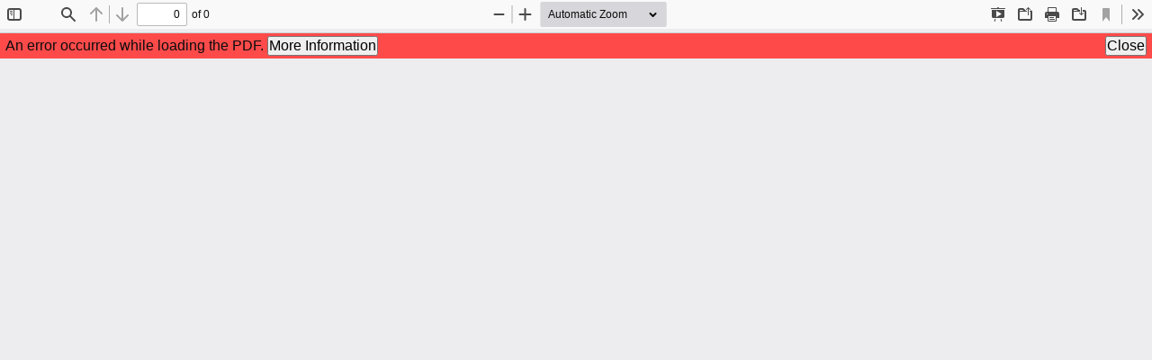

--- FILE ---
content_type: application/javascript
request_url: https://tpsr.tw/sites/all/libraries/pdf.js/web/viewer.js
body_size: 360818
content:
/**
 * @licstart The following is the entire license notice for the
 * Javascript code in this page
 *
 * Copyright 2020 Mozilla Foundation
 *
 * Licensed under the Apache License, Version 2.0 (the "License");
 * you may not use this file except in compliance with the License.
 * You may obtain a copy of the License at
 *
 *     http://www.apache.org/licenses/LICENSE-2.0
 *
 * Unless required by applicable law or agreed to in writing, software
 * distributed under the License is distributed on an "AS IS" BASIS,
 * WITHOUT WARRANTIES OR CONDITIONS OF ANY KIND, either express or implied.
 * See the License for the specific language governing permissions and
 * limitations under the License.
 *
 * @licend The above is the entire license notice for the
 * Javascript code in this page
 */

/******/ (function(modules) { // webpackBootstrap
/******/ 	// The module cache
/******/ 	var installedModules = {};
/******/
/******/ 	// The require function
/******/ 	function __webpack_require__(moduleId) {
/******/
/******/ 		// Check if module is in cache
/******/ 		if(installedModules[moduleId]) {
/******/ 			return installedModules[moduleId].exports;
/******/ 		}
/******/ 		// Create a new module (and put it into the cache)
/******/ 		var module = installedModules[moduleId] = {
/******/ 			i: moduleId,
/******/ 			l: false,
/******/ 			exports: {}
/******/ 		};
/******/
/******/ 		// Execute the module function
/******/ 		modules[moduleId].call(module.exports, module, module.exports, __webpack_require__);
/******/
/******/ 		// Flag the module as loaded
/******/ 		module.l = true;
/******/
/******/ 		// Return the exports of the module
/******/ 		return module.exports;
/******/ 	}
/******/
/******/
/******/ 	// expose the modules object (__webpack_modules__)
/******/ 	__webpack_require__.m = modules;
/******/
/******/ 	// expose the module cache
/******/ 	__webpack_require__.c = installedModules;
/******/
/******/ 	// define getter function for harmony exports
/******/ 	__webpack_require__.d = function(exports, name, getter) {
/******/ 		if(!__webpack_require__.o(exports, name)) {
/******/ 			Object.defineProperty(exports, name, { enumerable: true, get: getter });
/******/ 		}
/******/ 	};
/******/
/******/ 	// define __esModule on exports
/******/ 	__webpack_require__.r = function(exports) {
/******/ 		if(typeof Symbol !== 'undefined' && Symbol.toStringTag) {
/******/ 			Object.defineProperty(exports, Symbol.toStringTag, { value: 'Module' });
/******/ 		}
/******/ 		Object.defineProperty(exports, '__esModule', { value: true });
/******/ 	};
/******/
/******/ 	// create a fake namespace object
/******/ 	// mode & 1: value is a module id, require it
/******/ 	// mode & 2: merge all properties of value into the ns
/******/ 	// mode & 4: return value when already ns object
/******/ 	// mode & 8|1: behave like require
/******/ 	__webpack_require__.t = function(value, mode) {
/******/ 		if(mode & 1) value = __webpack_require__(value);
/******/ 		if(mode & 8) return value;
/******/ 		if((mode & 4) && typeof value === 'object' && value && value.__esModule) return value;
/******/ 		var ns = Object.create(null);
/******/ 		__webpack_require__.r(ns);
/******/ 		Object.defineProperty(ns, 'default', { enumerable: true, value: value });
/******/ 		if(mode & 2 && typeof value != 'string') for(var key in value) __webpack_require__.d(ns, key, function(key) { return value[key]; }.bind(null, key));
/******/ 		return ns;
/******/ 	};
/******/
/******/ 	// getDefaultExport function for compatibility with non-harmony modules
/******/ 	__webpack_require__.n = function(module) {
/******/ 		var getter = module && module.__esModule ?
/******/ 			function getDefault() { return module['default']; } :
/******/ 			function getModuleExports() { return module; };
/******/ 		__webpack_require__.d(getter, 'a', getter);
/******/ 		return getter;
/******/ 	};
/******/
/******/ 	// Object.prototype.hasOwnProperty.call
/******/ 	__webpack_require__.o = function(object, property) { return Object.prototype.hasOwnProperty.call(object, property); };
/******/
/******/ 	// __webpack_public_path__
/******/ 	__webpack_require__.p = "";
/******/
/******/
/******/ 	// Load entry module and return exports
/******/ 	return __webpack_require__(__webpack_require__.s = 0);
/******/ })
/************************************************************************/
/******/ ([
/* 0 */
/***/ (function(module, exports, __webpack_require__) {

"use strict";


;
let pdfjsWebApp, pdfjsWebAppOptions;
{
  pdfjsWebApp = __webpack_require__(1);
  pdfjsWebAppOptions = __webpack_require__(3);
}
;
{
  __webpack_require__(35);
}
;
{
  __webpack_require__(40);
}

function getViewerConfiguration() {
  return {
    appContainer: document.body,
    mainContainer: document.getElementById("viewerContainer"),
    viewerContainer: document.getElementById("viewer"),
    eventBus: null,
    toolbar: {
      container: document.getElementById("toolbarViewer"),
      numPages: document.getElementById("numPages"),
      pageNumber: document.getElementById("pageNumber"),
      scaleSelectContainer: document.getElementById("scaleSelectContainer"),
      scaleSelect: document.getElementById("scaleSelect"),
      customScaleOption: document.getElementById("customScaleOption"),
      previous: document.getElementById("previous"),
      next: document.getElementById("next"),
      zoomIn: document.getElementById("zoomIn"),
      zoomOut: document.getElementById("zoomOut"),
      viewFind: document.getElementById("viewFind"),
      openFile: document.getElementById("openFile"),
      print: document.getElementById("print"),
      presentationModeButton: document.getElementById("presentationMode"),
      download: document.getElementById("download"),
      viewBookmark: document.getElementById("viewBookmark")
    },
    secondaryToolbar: {
      toolbar: document.getElementById("secondaryToolbar"),
      toggleButton: document.getElementById("secondaryToolbarToggle"),
      toolbarButtonContainer: document.getElementById("secondaryToolbarButtonContainer"),
      presentationModeButton: document.getElementById("secondaryPresentationMode"),
      openFileButton: document.getElementById("secondaryOpenFile"),
      printButton: document.getElementById("secondaryPrint"),
      downloadButton: document.getElementById("secondaryDownload"),
      viewBookmarkButton: document.getElementById("secondaryViewBookmark"),
      firstPageButton: document.getElementById("firstPage"),
      lastPageButton: document.getElementById("lastPage"),
      pageRotateCwButton: document.getElementById("pageRotateCw"),
      pageRotateCcwButton: document.getElementById("pageRotateCcw"),
      cursorSelectToolButton: document.getElementById("cursorSelectTool"),
      cursorHandToolButton: document.getElementById("cursorHandTool"),
      scrollVerticalButton: document.getElementById("scrollVertical"),
      scrollHorizontalButton: document.getElementById("scrollHorizontal"),
      scrollWrappedButton: document.getElementById("scrollWrapped"),
      spreadNoneButton: document.getElementById("spreadNone"),
      spreadOddButton: document.getElementById("spreadOdd"),
      spreadEvenButton: document.getElementById("spreadEven"),
      documentPropertiesButton: document.getElementById("documentProperties")
    },
    fullscreen: {
      contextFirstPage: document.getElementById("contextFirstPage"),
      contextLastPage: document.getElementById("contextLastPage"),
      contextPageRotateCw: document.getElementById("contextPageRotateCw"),
      contextPageRotateCcw: document.getElementById("contextPageRotateCcw")
    },
    sidebar: {
      outerContainer: document.getElementById("outerContainer"),
      viewerContainer: document.getElementById("viewerContainer"),
      toggleButton: document.getElementById("sidebarToggle"),
      thumbnailButton: document.getElementById("viewThumbnail"),
      outlineButton: document.getElementById("viewOutline"),
      attachmentsButton: document.getElementById("viewAttachments"),
      layersButton: document.getElementById("viewLayers"),
      thumbnailView: document.getElementById("thumbnailView"),
      outlineView: document.getElementById("outlineView"),
      attachmentsView: document.getElementById("attachmentsView"),
      layersView: document.getElementById("layersView")
    },
    sidebarResizer: {
      outerContainer: document.getElementById("outerContainer"),
      resizer: document.getElementById("sidebarResizer")
    },
    findBar: {
      bar: document.getElementById("findbar"),
      toggleButton: document.getElementById("viewFind"),
      findField: document.getElementById("findInput"),
      highlightAllCheckbox: document.getElementById("findHighlightAll"),
      caseSensitiveCheckbox: document.getElementById("findMatchCase"),
      entireWordCheckbox: document.getElementById("findEntireWord"),
      findMsg: document.getElementById("findMsg"),
      findResultsCount: document.getElementById("findResultsCount"),
      findPreviousButton: document.getElementById("findPrevious"),
      findNextButton: document.getElementById("findNext")
    },
    passwordOverlay: {
      overlayName: "passwordOverlay",
      container: document.getElementById("passwordOverlay"),
      label: document.getElementById("passwordText"),
      input: document.getElementById("password"),
      submitButton: document.getElementById("passwordSubmit"),
      cancelButton: document.getElementById("passwordCancel")
    },
    documentProperties: {
      overlayName: "documentPropertiesOverlay",
      container: document.getElementById("documentPropertiesOverlay"),
      closeButton: document.getElementById("documentPropertiesClose"),
      fields: {
        fileName: document.getElementById("fileNameField"),
        fileSize: document.getElementById("fileSizeField"),
        title: document.getElementById("titleField"),
        author: document.getElementById("authorField"),
        subject: document.getElementById("subjectField"),
        keywords: document.getElementById("keywordsField"),
        creationDate: document.getElementById("creationDateField"),
        modificationDate: document.getElementById("modificationDateField"),
        creator: document.getElementById("creatorField"),
        producer: document.getElementById("producerField"),
        version: document.getElementById("versionField"),
        pageCount: document.getElementById("pageCountField"),
        pageSize: document.getElementById("pageSizeField"),
        linearized: document.getElementById("linearizedField")
      }
    },
    errorWrapper: {
      container: document.getElementById("errorWrapper"),
      errorMessage: document.getElementById("errorMessage"),
      closeButton: document.getElementById("errorClose"),
      errorMoreInfo: document.getElementById("errorMoreInfo"),
      moreInfoButton: document.getElementById("errorShowMore"),
      lessInfoButton: document.getElementById("errorShowLess")
    },
    printContainer: document.getElementById("printContainer"),
    openFileInputName: "fileInput",
    debuggerScriptPath: "./debugger.js"
  };
}

function webViewerLoad() {
  const config = getViewerConfiguration();
  window.PDFViewerApplication = pdfjsWebApp.PDFViewerApplication;
  window.PDFViewerApplicationOptions = pdfjsWebAppOptions.AppOptions;
  const event = document.createEvent("CustomEvent");
  event.initCustomEvent("webviewerloaded", true, true, {
    source: window
  });

  try {
    parent.document.dispatchEvent(event);
  } catch (ex) {
    console.error(`webviewerloaded: ${ex}`);
    document.dispatchEvent(event);
  }

  pdfjsWebApp.PDFViewerApplication.run(config);
}

if (document.readyState === "interactive" || document.readyState === "complete") {
  webViewerLoad();
} else {
  document.addEventListener("DOMContentLoaded", webViewerLoad, true);
}

/***/ }),
/* 1 */
/***/ (function(module, exports, __webpack_require__) {

"use strict";


Object.defineProperty(exports, "__esModule", {
  value: true
});
exports.PDFPrintServiceFactory = exports.DefaultExternalServices = exports.PDFViewerApplication = void 0;

var _ui_utils = __webpack_require__(2);

var _app_options = __webpack_require__(3);

var _pdfjsLib = __webpack_require__(5);

var _pdf_cursor_tools = __webpack_require__(6);

var _pdf_rendering_queue = __webpack_require__(8);

var _pdf_sidebar = __webpack_require__(9);

var _overlay_manager = __webpack_require__(10);

var _password_prompt = __webpack_require__(11);

var _pdf_attachment_viewer = __webpack_require__(12);

var _pdf_document_properties = __webpack_require__(14);

var _pdf_find_bar = __webpack_require__(15);

var _pdf_find_controller = __webpack_require__(16);

var _pdf_history = __webpack_require__(18);

var _pdf_layer_viewer = __webpack_require__(19);

var _pdf_link_service = __webpack_require__(20);

var _pdf_outline_viewer = __webpack_require__(21);

var _pdf_presentation_mode = __webpack_require__(22);

var _pdf_sidebar_resizer = __webpack_require__(23);

var _pdf_thumbnail_viewer = __webpack_require__(24);

var _pdf_viewer = __webpack_require__(26);

var _secondary_toolbar = __webpack_require__(31);

var _toolbar = __webpack_require__(33);

var _viewer_compatibility = __webpack_require__(4);

var _view_history = __webpack_require__(34);

const DEFAULT_SCALE_DELTA = 1.1;
const DISABLE_AUTO_FETCH_LOADING_BAR_TIMEOUT = 5000;
const FORCE_PAGES_LOADED_TIMEOUT = 10000;
const WHEEL_ZOOM_DISABLED_TIMEOUT = 1000;
const ENABLE_PERMISSIONS_CLASS = "enablePermissions";
const ViewOnLoad = {
  UNKNOWN: -1,
  PREVIOUS: 0,
  INITIAL: 1
};
const KNOWN_VERSIONS = ["1.0", "1.1", "1.2", "1.3", "1.4", "1.5", "1.6", "1.7", "1.8", "1.9", "2.0", "2.1", "2.2", "2.3"];
const KNOWN_GENERATORS = ["acrobat distiller", "acrobat pdfwriter", "adobe livecycle", "adobe pdf library", "adobe photoshop", "ghostscript", "tcpdf", "cairo", "dvipdfm", "dvips", "pdftex", "pdfkit", "itext", "prince", "quarkxpress", "mac os x", "microsoft", "openoffice", "oracle", "luradocument", "pdf-xchange", "antenna house", "aspose.cells", "fpdf"];

class DefaultExternalServices {
  constructor() {
    throw new Error("Cannot initialize DefaultExternalServices.");
  }

  static updateFindControlState(data) {}

  static updateFindMatchesCount(data) {}

  static initPassiveLoading(callbacks) {}

  static fallback(data, callback) {}

  static reportTelemetry(data) {}

  static createDownloadManager(options) {
    throw new Error("Not implemented: createDownloadManager");
  }

  static createPreferences() {
    throw new Error("Not implemented: createPreferences");
  }

  static createL10n(options) {
    throw new Error("Not implemented: createL10n");
  }

  static get supportsIntegratedFind() {
    return (0, _pdfjsLib.shadow)(this, "supportsIntegratedFind", false);
  }

  static get supportsDocumentFonts() {
    return (0, _pdfjsLib.shadow)(this, "supportsDocumentFonts", true);
  }

  static get supportedMouseWheelZoomModifierKeys() {
    return (0, _pdfjsLib.shadow)(this, "supportedMouseWheelZoomModifierKeys", {
      ctrlKey: true,
      metaKey: true
    });
  }

  static get isInAutomation() {
    return (0, _pdfjsLib.shadow)(this, "isInAutomation", false);
  }

}

exports.DefaultExternalServices = DefaultExternalServices;
const PDFViewerApplication = {
  initialBookmark: document.location.hash.substring(1),
  _initializedCapability: (0, _pdfjsLib.createPromiseCapability)(),
  fellback: false,
  appConfig: null,
  pdfDocument: null,
  pdfLoadingTask: null,
  printService: null,
  pdfViewer: null,
  pdfThumbnailViewer: null,
  pdfRenderingQueue: null,
  pdfPresentationMode: null,
  pdfDocumentProperties: null,
  pdfLinkService: null,
  pdfHistory: null,
  pdfSidebar: null,
  pdfSidebarResizer: null,
  pdfOutlineViewer: null,
  pdfAttachmentViewer: null,
  pdfLayerViewer: null,
  pdfCursorTools: null,
  store: null,
  downloadManager: null,
  overlayManager: null,
  preferences: null,
  toolbar: null,
  secondaryToolbar: null,
  eventBus: null,
  l10n: null,
  isInitialViewSet: false,
  downloadComplete: false,
  isViewerEmbedded: window.parent !== window,
  url: "",
  baseUrl: "",
  externalServices: DefaultExternalServices,
  _boundEvents: {},
  contentDispositionFilename: null,
  triggerDelayedFallback: null,
  _saveInProgress: false,
  _wheelUnusedTicks: 0,

  async initialize(appConfig) {
    this.preferences = this.externalServices.createPreferences();
    this.appConfig = appConfig;
    await this._readPreferences();
    await this._parseHashParameters();
    await this._initializeL10n();

    if (this.isViewerEmbedded && _app_options.AppOptions.get("externalLinkTarget") === _pdfjsLib.LinkTarget.NONE) {
      _app_options.AppOptions.set("externalLinkTarget", _pdfjsLib.LinkTarget.TOP);
    }

    await this._initializeViewerComponents();
    this.bindEvents();
    this.bindWindowEvents();
    const appContainer = appConfig.appContainer || document.documentElement;
    this.l10n.translate(appContainer).then(() => {
      this.eventBus.dispatch("localized", {
        source: this
      });
    });

    this._initializedCapability.resolve();
  },

  async _readPreferences() {
    if (_app_options.AppOptions.get("disablePreferences")) {
      return;
    }

    try {
      const prefs = await this.preferences.getAll();

      for (const name in prefs) {
        _app_options.AppOptions.set(name, prefs[name]);
      }
    } catch (reason) {
      console.error(`_readPreferences: "${reason.message}".`);
    }
  },

  async _parseHashParameters() {
    if (!_app_options.AppOptions.get("pdfBugEnabled")) {
      return undefined;
    }

    const hash = document.location.hash.substring(1);

    if (!hash) {
      return undefined;
    }

    const hashParams = (0, _ui_utils.parseQueryString)(hash),
          waitOn = [];

    if ("disableworker" in hashParams && hashParams.disableworker === "true") {
      waitOn.push(loadFakeWorker());
    }

    if ("disablerange" in hashParams) {
      _app_options.AppOptions.set("disableRange", hashParams.disablerange === "true");
    }

    if ("disablestream" in hashParams) {
      _app_options.AppOptions.set("disableStream", hashParams.disablestream === "true");
    }

    if ("disableautofetch" in hashParams) {
      _app_options.AppOptions.set("disableAutoFetch", hashParams.disableautofetch === "true");
    }

    if ("disablefontface" in hashParams) {
      _app_options.AppOptions.set("disableFontFace", hashParams.disablefontface === "true");
    }

    if ("disablehistory" in hashParams) {
      _app_options.AppOptions.set("disableHistory", hashParams.disablehistory === "true");
    }

    if ("webgl" in hashParams) {
      _app_options.AppOptions.set("enableWebGL", hashParams.webgl === "true");
    }

    if ("verbosity" in hashParams) {
      _app_options.AppOptions.set("verbosity", hashParams.verbosity | 0);
    }

    if ("textlayer" in hashParams) {
      switch (hashParams.textlayer) {
        case "off":
          _app_options.AppOptions.set("textLayerMode", _ui_utils.TextLayerMode.DISABLE);

          break;

        case "visible":
        case "shadow":
        case "hover":
          const viewer = this.appConfig.viewerContainer;
          viewer.classList.add("textLayer-" + hashParams.textlayer);
          break;
      }
    }

    if ("pdfbug" in hashParams) {
      _app_options.AppOptions.set("pdfBug", true);

      _app_options.AppOptions.set("fontExtraProperties", true);

      const enabled = hashParams.pdfbug.split(",");
      waitOn.push(loadAndEnablePDFBug(enabled));
    }

    if ("locale" in hashParams) {
      _app_options.AppOptions.set("locale", hashParams.locale);
    }

    return Promise.all(waitOn).catch(reason => {
      console.error(`_parseHashParameters: "${reason.message}".`);
    });
  },

  async _initializeL10n() {
    this.l10n = this.externalServices.createL10n({
      locale: _app_options.AppOptions.get("locale")
    });
    const dir = await this.l10n.getDirection();
    document.getElementsByTagName("html")[0].dir = dir;
  },

  async _initializeViewerComponents() {
    const appConfig = this.appConfig;
    const eventBus = appConfig.eventBus || new _ui_utils.EventBus({
      isInAutomation: this.externalServices.isInAutomation
    });
    this.eventBus = eventBus;
    this.overlayManager = new _overlay_manager.OverlayManager();
    const pdfRenderingQueue = new _pdf_rendering_queue.PDFRenderingQueue();
    pdfRenderingQueue.onIdle = this.cleanup.bind(this);
    this.pdfRenderingQueue = pdfRenderingQueue;
    const pdfLinkService = new _pdf_link_service.PDFLinkService({
      eventBus,
      externalLinkTarget: _app_options.AppOptions.get("externalLinkTarget"),
      externalLinkRel: _app_options.AppOptions.get("externalLinkRel"),
      ignoreDestinationZoom: _app_options.AppOptions.get("ignoreDestinationZoom")
    });
    this.pdfLinkService = pdfLinkService;
    const downloadManager = this.externalServices.createDownloadManager();
    this.downloadManager = downloadManager;
    const findController = new _pdf_find_controller.PDFFindController({
      linkService: pdfLinkService,
      eventBus
    });
    this.findController = findController;
    const container = appConfig.mainContainer;
    const viewer = appConfig.viewerContainer;
    this.pdfViewer = new _pdf_viewer.PDFViewer({
      container,
      viewer,
      eventBus,
      renderingQueue: pdfRenderingQueue,
      linkService: pdfLinkService,
      downloadManager,
      findController,
      renderer: _app_options.AppOptions.get("renderer"),
      enableWebGL: _app_options.AppOptions.get("enableWebGL"),
      l10n: this.l10n,
      textLayerMode: _app_options.AppOptions.get("textLayerMode"),
      imageResourcesPath: _app_options.AppOptions.get("imageResourcesPath"),
      renderInteractiveForms: _app_options.AppOptions.get("renderInteractiveForms"),
      enablePrintAutoRotate: _app_options.AppOptions.get("enablePrintAutoRotate"),
      useOnlyCssZoom: _app_options.AppOptions.get("useOnlyCssZoom"),
      maxCanvasPixels: _app_options.AppOptions.get("maxCanvasPixels")
    });
    pdfRenderingQueue.setViewer(this.pdfViewer);
    pdfLinkService.setViewer(this.pdfViewer);
    this.pdfThumbnailViewer = new _pdf_thumbnail_viewer.PDFThumbnailViewer({
      container: appConfig.sidebar.thumbnailView,
      eventBus,
      renderingQueue: pdfRenderingQueue,
      linkService: pdfLinkService,
      l10n: this.l10n
    });
    pdfRenderingQueue.setThumbnailViewer(this.pdfThumbnailViewer);
    this.pdfHistory = new _pdf_history.PDFHistory({
      linkService: pdfLinkService,
      eventBus
    });
    pdfLinkService.setHistory(this.pdfHistory);

    if (!this.supportsIntegratedFind) {
      this.findBar = new _pdf_find_bar.PDFFindBar(appConfig.findBar, eventBus, this.l10n);
    }

    this.pdfDocumentProperties = new _pdf_document_properties.PDFDocumentProperties(appConfig.documentProperties, this.overlayManager, eventBus, this.l10n);
    this.pdfCursorTools = new _pdf_cursor_tools.PDFCursorTools({
      container,
      eventBus,
      cursorToolOnLoad: _app_options.AppOptions.get("cursorToolOnLoad")
    });
    this.toolbar = new _toolbar.Toolbar(appConfig.toolbar, eventBus, this.l10n);
    this.secondaryToolbar = new _secondary_toolbar.SecondaryToolbar(appConfig.secondaryToolbar, container, eventBus);

    if (this.supportsFullscreen) {
      this.pdfPresentationMode = new _pdf_presentation_mode.PDFPresentationMode({
        container,
        pdfViewer: this.pdfViewer,
        eventBus,
        contextMenuItems: appConfig.fullscreen
      });
    }

    this.passwordPrompt = new _password_prompt.PasswordPrompt(appConfig.passwordOverlay, this.overlayManager, this.l10n);
    this.pdfOutlineViewer = new _pdf_outline_viewer.PDFOutlineViewer({
      container: appConfig.sidebar.outlineView,
      eventBus,
      linkService: pdfLinkService
    });
    this.pdfAttachmentViewer = new _pdf_attachment_viewer.PDFAttachmentViewer({
      container: appConfig.sidebar.attachmentsView,
      eventBus,
      downloadManager
    });
    this.pdfLayerViewer = new _pdf_layer_viewer.PDFLayerViewer({
      container: appConfig.sidebar.layersView,
      eventBus,
      l10n: this.l10n
    });
    this.pdfSidebar = new _pdf_sidebar.PDFSidebar({
      elements: appConfig.sidebar,
      pdfViewer: this.pdfViewer,
      pdfThumbnailViewer: this.pdfThumbnailViewer,
      eventBus,
      l10n: this.l10n
    });
    this.pdfSidebar.onToggled = this.forceRendering.bind(this);
    this.pdfSidebarResizer = new _pdf_sidebar_resizer.PDFSidebarResizer(appConfig.sidebarResizer, eventBus, this.l10n);
  },

  run(config) {
    this.initialize(config).then(webViewerInitialized);
  },

  get initialized() {
    return this._initializedCapability.settled;
  },

  get initializedPromise() {
    return this._initializedCapability.promise;
  },

  zoomIn(ticks) {
    if (this.pdfViewer.isInPresentationMode) {
      return;
    }

    let newScale = this.pdfViewer.currentScale;

    do {
      newScale = (newScale * DEFAULT_SCALE_DELTA).toFixed(2);
      newScale = Math.ceil(newScale * 10) / 10;
      newScale = Math.min(_ui_utils.MAX_SCALE, newScale);
    } while (--ticks > 0 && newScale < _ui_utils.MAX_SCALE);

    this.pdfViewer.currentScaleValue = newScale;
  },

  zoomOut(ticks) {
    if (this.pdfViewer.isInPresentationMode) {
      return;
    }

    let newScale = this.pdfViewer.currentScale;

    do {
      newScale = (newScale / DEFAULT_SCALE_DELTA).toFixed(2);
      newScale = Math.floor(newScale * 10) / 10;
      newScale = Math.max(_ui_utils.MIN_SCALE, newScale);
    } while (--ticks > 0 && newScale > _ui_utils.MIN_SCALE);

    this.pdfViewer.currentScaleValue = newScale;
  },

  zoomReset() {
    if (this.pdfViewer.isInPresentationMode) {
      return;
    }

    this.pdfViewer.currentScaleValue = _ui_utils.DEFAULT_SCALE_VALUE;
  },

  get pagesCount() {
    return this.pdfDocument ? this.pdfDocument.numPages : 0;
  },

  get page() {
    return this.pdfViewer.currentPageNumber;
  },

  set page(val) {
    this.pdfViewer.currentPageNumber = val;
  },

  get printing() {
    return !!this.printService;
  },

  get supportsPrinting() {
    return PDFPrintServiceFactory.instance.supportsPrinting;
  },

  get supportsFullscreen() {
    let support;
    const doc = document.documentElement;
    support = !!(doc.requestFullscreen || doc.mozRequestFullScreen || doc.webkitRequestFullScreen || doc.msRequestFullscreen);

    if (document.fullscreenEnabled === false || document.mozFullScreenEnabled === false || document.webkitFullscreenEnabled === false || document.msFullscreenEnabled === false) {
      support = false;
    }

    return (0, _pdfjsLib.shadow)(this, "supportsFullscreen", support);
  },

  get supportsIntegratedFind() {
    return this.externalServices.supportsIntegratedFind;
  },

  get supportsDocumentFonts() {
    return this.externalServices.supportsDocumentFonts;
  },

  get loadingBar() {
    const bar = new _ui_utils.ProgressBar("#loadingBar");
    return (0, _pdfjsLib.shadow)(this, "loadingBar", bar);
  },

  get supportedMouseWheelZoomModifierKeys() {
    return this.externalServices.supportedMouseWheelZoomModifierKeys;
  },

  initPassiveLoading() {
    throw new Error("Not implemented: initPassiveLoading");
  },

  setTitleUsingUrl(url = "") {
    this.url = url;
    this.baseUrl = url.split("#")[0];
    let title = (0, _ui_utils.getPDFFileNameFromURL)(url, "");

    if (!title) {
      try {
        title = decodeURIComponent((0, _pdfjsLib.getFilenameFromUrl)(url)) || url;
      } catch (ex) {
        title = url;
      }
    }

    this.setTitle(title);
  },

  setTitle(title) {
    if (this.isViewerEmbedded) {
      return;
    }

    document.title = title;
  },

  async close() {
    const errorWrapper = this.appConfig.errorWrapper.container;
    errorWrapper.setAttribute("hidden", "true");

    if (!this.pdfLoadingTask) {
      return undefined;
    }

    const promise = this.pdfLoadingTask.destroy();
    this.pdfLoadingTask = null;

    if (this.pdfDocument) {
      this.pdfDocument = null;
      this.pdfThumbnailViewer.setDocument(null);
      this.pdfViewer.setDocument(null);
      this.pdfLinkService.setDocument(null);
      this.pdfDocumentProperties.setDocument(null);
    }

    webViewerResetPermissions();
    this.store = null;
    this.isInitialViewSet = false;
    this.downloadComplete = false;
    this.url = "";
    this.baseUrl = "";
    this.contentDispositionFilename = null;
    this.triggerDelayedFallback = null;
    this._saveInProgress = false;
    this.pdfSidebar.reset();
    this.pdfOutlineViewer.reset();
    this.pdfAttachmentViewer.reset();
    this.pdfLayerViewer.reset();

    if (this.pdfHistory) {
      this.pdfHistory.reset();
    }

    if (this.findBar) {
      this.findBar.reset();
    }

    this.toolbar.reset();
    this.secondaryToolbar.reset();

    if (typeof PDFBug !== "undefined") {
      PDFBug.cleanup();
    }

    return promise;
  },

  async open(file, args) {
    if (this.pdfLoadingTask) {
      await this.close();
    }

    const workerParameters = _app_options.AppOptions.getAll(_app_options.OptionKind.WORKER);

    for (const key in workerParameters) {
      _pdfjsLib.GlobalWorkerOptions[key] = workerParameters[key];
    }

    const parameters = Object.create(null);

    if (typeof file === "string") {
      this.setTitleUsingUrl(file);
      parameters.url = file;
    } else if (file && "byteLength" in file) {
      parameters.data = file;
    } else if (file.url && file.originalUrl) {
      this.setTitleUsingUrl(file.originalUrl);
      parameters.url = file.url;
    }

    const apiParameters = _app_options.AppOptions.getAll(_app_options.OptionKind.API);

    for (const key in apiParameters) {
      let value = apiParameters[key];

      if (key === "docBaseUrl" && !value) {}

      parameters[key] = value;
    }

    if (args) {
      for (const key in args) {
        const value = args[key];

        if (key === "length") {
          this.pdfDocumentProperties.setFileSize(value);
        }

        parameters[key] = value;
      }
    }

    const loadingTask = (0, _pdfjsLib.getDocument)(parameters);
    this.pdfLoadingTask = loadingTask;

    loadingTask.onPassword = (updateCallback, reason) => {
      this.pdfLinkService.externalLinkEnabled = false;
      this.passwordPrompt.setUpdateCallback(updateCallback, reason);
      this.passwordPrompt.open();
    };

    loadingTask.onProgress = ({
      loaded,
      total
    }) => {
      this.progress(loaded / total);
    };

    loadingTask.onUnsupportedFeature = this.fallback.bind(this);
    return loadingTask.promise.then(pdfDocument => {
      this.load(pdfDocument);
    }, exception => {
      if (loadingTask !== this.pdfLoadingTask) {
        return undefined;
      }

      const message = exception && exception.message;
      let loadingErrorMessage;

      if (exception instanceof _pdfjsLib.InvalidPDFException) {
        loadingErrorMessage = this.l10n.get("invalid_file_error", null, "Invalid or corrupted PDF file.");
      } else if (exception instanceof _pdfjsLib.MissingPDFException) {
        loadingErrorMessage = this.l10n.get("missing_file_error", null, "Missing PDF file.");
      } else if (exception instanceof _pdfjsLib.UnexpectedResponseException) {
        loadingErrorMessage = this.l10n.get("unexpected_response_error", null, "Unexpected server response.");
      } else {
        loadingErrorMessage = this.l10n.get("loading_error", null, "An error occurred while loading the PDF.");
      }

      return loadingErrorMessage.then(msg => {
        this.error(msg, {
          message
        });
        throw exception;
      });
    });
  },

  download({
    sourceEventType = "download"
  } = {}) {
    function downloadByUrl() {
      downloadManager.downloadUrl(url, filename);
    }

    const url = this.baseUrl;
    const filename = this.contentDispositionFilename || (0, _ui_utils.getPDFFileNameFromURL)(this.url);
    const downloadManager = this.downloadManager;

    downloadManager.onerror = err => {
      this.error(`PDF failed to download: ${err}`);
    };

    if (!this.pdfDocument || !this.downloadComplete) {
      downloadByUrl();
      return;
    }

    this.pdfDocument.getData().then(function (data) {
      const blob = new Blob([data], {
        type: "application/pdf"
      });
      downloadManager.download(blob, url, filename, sourceEventType);
    }).catch(downloadByUrl);
  },

  save({
    sourceEventType = "download"
  } = {}) {
    if (this._saveInProgress) {
      return;
    }

    const url = this.baseUrl;
    const filename = this.contentDispositionFilename || (0, _ui_utils.getPDFFileNameFromURL)(this.url);
    const downloadManager = this.downloadManager;

    downloadManager.onerror = err => {
      this.error(`PDF failed to be saved: ${err}`);
    };

    if (!this.pdfDocument || !this.downloadComplete) {
      this.download({
        sourceEventType
      });
      return;
    }

    this._saveInProgress = true;
    this.pdfDocument.saveDocument(this.pdfDocument.annotationStorage).then(data => {
      const blob = new Blob([data], {
        type: "application/pdf"
      });
      downloadManager.download(blob, url, filename, sourceEventType);
    }).catch(() => {
      this.download({
        sourceEventType
      });
    }).finally(() => {
      this._saveInProgress = false;
    });
  },

  _delayedFallback(featureId) {
    this.externalServices.reportTelemetry({
      type: "unsupportedFeature",
      featureId
    });

    if (!this.triggerDelayedFallback) {
      this.triggerDelayedFallback = () => {
        this.fallback(featureId);
        this.triggerDelayedFallback = null;
      };
    }
  },

  fallback(featureId) {
    this.externalServices.reportTelemetry({
      type: "unsupportedFeature",
      featureId
    });

    if (this.fellback) {
      return;
    }

    this.fellback = true;
    this.externalServices.fallback({
      featureId,
      url: this.baseUrl
    }, function response(download) {
      if (!download) {
        return;
      }

      PDFViewerApplication.download({
        sourceEventType: "download"
      });
    });
  },

  error(message, moreInfo) {
    const moreInfoText = [this.l10n.get("error_version_info", {
      version: _pdfjsLib.version || "?",
      build: _pdfjsLib.build || "?"
    }, "PDF.js v{{version}} (build: {{build}})")];

    if (moreInfo) {
      moreInfoText.push(this.l10n.get("error_message", {
        message: moreInfo.message
      }, "Message: {{message}}"));

      if (moreInfo.stack) {
        moreInfoText.push(this.l10n.get("error_stack", {
          stack: moreInfo.stack
        }, "Stack: {{stack}}"));
      } else {
        if (moreInfo.filename) {
          moreInfoText.push(this.l10n.get("error_file", {
            file: moreInfo.filename
          }, "File: {{file}}"));
        }

        if (moreInfo.lineNumber) {
          moreInfoText.push(this.l10n.get("error_line", {
            line: moreInfo.lineNumber
          }, "Line: {{line}}"));
        }
      }
    }

    const errorWrapperConfig = this.appConfig.errorWrapper;
    const errorWrapper = errorWrapperConfig.container;
    errorWrapper.removeAttribute("hidden");
    const errorMessage = errorWrapperConfig.errorMessage;
    errorMessage.textContent = message;
    const closeButton = errorWrapperConfig.closeButton;

    closeButton.onclick = function () {
      errorWrapper.setAttribute("hidden", "true");
    };

    const errorMoreInfo = errorWrapperConfig.errorMoreInfo;
    const moreInfoButton = errorWrapperConfig.moreInfoButton;
    const lessInfoButton = errorWrapperConfig.lessInfoButton;

    moreInfoButton.onclick = function () {
      errorMoreInfo.removeAttribute("hidden");
      moreInfoButton.setAttribute("hidden", "true");
      lessInfoButton.removeAttribute("hidden");
      errorMoreInfo.style.height = errorMoreInfo.scrollHeight + "px";
    };

    lessInfoButton.onclick = function () {
      errorMoreInfo.setAttribute("hidden", "true");
      moreInfoButton.removeAttribute("hidden");
      lessInfoButton.setAttribute("hidden", "true");
    };

    moreInfoButton.oncontextmenu = _ui_utils.noContextMenuHandler;
    lessInfoButton.oncontextmenu = _ui_utils.noContextMenuHandler;
    closeButton.oncontextmenu = _ui_utils.noContextMenuHandler;
    moreInfoButton.removeAttribute("hidden");
    lessInfoButton.setAttribute("hidden", "true");
    Promise.all(moreInfoText).then(parts => {
      errorMoreInfo.value = parts.join("\n");
    });
  },

  progress(level) {
    if (this.downloadComplete) {
      return;
    }

    const percent = Math.round(level * 100);

    if (percent > this.loadingBar.percent || isNaN(percent)) {
      this.loadingBar.percent = percent;
      const disableAutoFetch = this.pdfDocument ? this.pdfDocument.loadingParams.disableAutoFetch : _app_options.AppOptions.get("disableAutoFetch");

      if (disableAutoFetch && percent) {
        if (this.disableAutoFetchLoadingBarTimeout) {
          clearTimeout(this.disableAutoFetchLoadingBarTimeout);
          this.disableAutoFetchLoadingBarTimeout = null;
        }

        this.loadingBar.show();
        this.disableAutoFetchLoadingBarTimeout = setTimeout(() => {
          this.loadingBar.hide();
          this.disableAutoFetchLoadingBarTimeout = null;
        }, DISABLE_AUTO_FETCH_LOADING_BAR_TIMEOUT);
      }
    }
  },

  load(pdfDocument) {
    this.pdfDocument = pdfDocument;
    pdfDocument.getDownloadInfo().then(() => {
      this.downloadComplete = true;
      this.loadingBar.hide();
      firstPagePromise.then(() => {
        this.eventBus.dispatch("documentloaded", {
          source: this
        });
      });
    });
    const pageLayoutPromise = pdfDocument.getPageLayout().catch(function () {});
    const pageModePromise = pdfDocument.getPageMode().catch(function () {});
    const openActionPromise = pdfDocument.getOpenAction().catch(function () {});
    this.toolbar.setPagesCount(pdfDocument.numPages, false);
    this.secondaryToolbar.setPagesCount(pdfDocument.numPages);
    let baseDocumentUrl;
    baseDocumentUrl = null;
    this.pdfLinkService.setDocument(pdfDocument, baseDocumentUrl);
    this.pdfDocumentProperties.setDocument(pdfDocument, this.url);
    const annotationStorage = pdfDocument.annotationStorage;

    annotationStorage.onSetModified = function () {
      window.addEventListener("beforeunload", beforeUnload);
    };

    annotationStorage.onResetModified = function () {
      window.removeEventListener("beforeunload", beforeUnload);
    };

    const pdfViewer = this.pdfViewer;
    pdfViewer.setDocument(pdfDocument);
    const {
      firstPagePromise,
      onePageRendered,
      pagesPromise
    } = pdfViewer;
    const pdfThumbnailViewer = this.pdfThumbnailViewer;
    pdfThumbnailViewer.setDocument(pdfDocument);
    const storedPromise = (this.store = new _view_history.ViewHistory(pdfDocument.fingerprint)).getMultiple({
      page: null,
      zoom: _ui_utils.DEFAULT_SCALE_VALUE,
      scrollLeft: "0",
      scrollTop: "0",
      rotation: null,
      sidebarView: _pdf_sidebar.SidebarView.UNKNOWN,
      scrollMode: _ui_utils.ScrollMode.UNKNOWN,
      spreadMode: _ui_utils.SpreadMode.UNKNOWN
    }).catch(() => {
      return Object.create(null);
    });
    firstPagePromise.then(pdfPage => {
      this.loadingBar.setWidth(this.appConfig.viewerContainer);
      Promise.all([_ui_utils.animationStarted, storedPromise, pageLayoutPromise, pageModePromise, openActionPromise]).then(async ([timeStamp, stored, pageLayout, pageMode, openAction]) => {
        const viewOnLoad = _app_options.AppOptions.get("viewOnLoad");

        this._initializePdfHistory({
          fingerprint: pdfDocument.fingerprint,
          viewOnLoad,
          initialDest: openAction && openAction.dest
        });

        const initialBookmark = this.initialBookmark;

        const zoom = _app_options.AppOptions.get("defaultZoomValue");

        let hash = zoom ? `zoom=${zoom}` : null;
        let rotation = null;

        let sidebarView = _app_options.AppOptions.get("sidebarViewOnLoad");

        let scrollMode = _app_options.AppOptions.get("scrollModeOnLoad");

        let spreadMode = _app_options.AppOptions.get("spreadModeOnLoad");

        if (stored.page && viewOnLoad !== ViewOnLoad.INITIAL) {
          hash = `page=${stored.page}&zoom=${zoom || stored.zoom},` + `${stored.scrollLeft},${stored.scrollTop}`;
          rotation = parseInt(stored.rotation, 10);

          if (sidebarView === _pdf_sidebar.SidebarView.UNKNOWN) {
            sidebarView = stored.sidebarView | 0;
          }

          if (scrollMode === _ui_utils.ScrollMode.UNKNOWN) {
            scrollMode = stored.scrollMode | 0;
          }

          if (spreadMode === _ui_utils.SpreadMode.UNKNOWN) {
            spreadMode = stored.spreadMode | 0;
          }
        }

        if (pageMode && sidebarView === _pdf_sidebar.SidebarView.UNKNOWN) {
          sidebarView = apiPageModeToSidebarView(pageMode);
        }

        if (pageLayout && spreadMode === _ui_utils.SpreadMode.UNKNOWN) {
          spreadMode = apiPageLayoutToSpreadMode(pageLayout);
        }

        this.setInitialView(hash, {
          rotation,
          sidebarView,
          scrollMode,
          spreadMode
        });
        this.eventBus.dispatch("documentinit", {
          source: this
        });

        if (!this.isViewerEmbedded) {
          pdfViewer.focus();
        }

        this._initializePermissions(pdfDocument);

        await Promise.race([pagesPromise, new Promise(resolve => {
          setTimeout(resolve, FORCE_PAGES_LOADED_TIMEOUT);
        })]);

        if (!initialBookmark && !hash) {
          return;
        }

        if (pdfViewer.hasEqualPageSizes) {
          return;
        }

        this.initialBookmark = initialBookmark;
        pdfViewer.currentScaleValue = pdfViewer.currentScaleValue;
        this.setInitialView(hash);
      }).catch(() => {
        this.setInitialView();
      }).then(function () {
        pdfViewer.update();
      });
    });
    pagesPromise.then(() => {
      this._initializeAutoPrint(pdfDocument, openActionPromise);
    });
    onePageRendered.then(() => {
      pdfDocument.getOutline().then(outline => {
        this.pdfOutlineViewer.render({
          outline
        });
      });
      pdfDocument.getAttachments().then(attachments => {
        this.pdfAttachmentViewer.render({
          attachments
        });
      });
      pdfViewer.optionalContentConfigPromise.then(optionalContentConfig => {
        this.pdfLayerViewer.render({
          optionalContentConfig,
          pdfDocument
        });
      });
    });

    this._initializePageLabels(pdfDocument);

    this._initializeMetadata(pdfDocument);
  },

  async _initializeAutoPrint(pdfDocument, openActionPromise) {
    const [openAction, javaScript] = await Promise.all([openActionPromise, pdfDocument.getJavaScript()]);

    if (pdfDocument !== this.pdfDocument) {
      return;
    }

    let triggerAutoPrint = false;

    if (openAction && openAction.action === "Print") {
      triggerAutoPrint = true;
    }

    if (javaScript) {
      javaScript.some(js => {
        if (!js) {
          return false;
        }

        console.warn("Warning: JavaScript is not supported");

        this._delayedFallback(_pdfjsLib.UNSUPPORTED_FEATURES.javaScript);

        return true;
      });

      if (!triggerAutoPrint) {
        for (const js of javaScript) {
          if (js && _ui_utils.AutoPrintRegExp.test(js)) {
            triggerAutoPrint = true;
            break;
          }
        }
      }
    }

    if (!this.supportsPrinting) {
      return;
    }

    if (triggerAutoPrint) {
      setTimeout(function () {
        window.print();
      });
    }
  },

  async _initializeMetadata(pdfDocument) {
    const {
      info,
      metadata,
      contentDispositionFilename
    } = await pdfDocument.getMetadata();

    if (pdfDocument !== this.pdfDocument) {
      return;
    }

    this.documentInfo = info;
    this.metadata = metadata;
    this.contentDispositionFilename = contentDispositionFilename;
    console.log(`PDF ${pdfDocument.fingerprint} [${info.PDFFormatVersion} ` + `${(info.Producer || "-").trim()} / ${(info.Creator || "-").trim()}] ` + `(PDF.js: ${_pdfjsLib.version || "-"}` + `${this.pdfViewer.enableWebGL ? " [WebGL]" : ""})`);
    let pdfTitle;
    const infoTitle = info && info.Title;

    if (infoTitle) {
      pdfTitle = infoTitle;
    }

    const metadataTitle = metadata && metadata.get("dc:title");

    if (metadataTitle) {
      if (metadataTitle !== "Untitled" && !/[\uFFF0-\uFFFF]/g.test(metadataTitle)) {
        pdfTitle = metadataTitle;
      }
    }

    if (pdfTitle) {
      this.setTitle(`${pdfTitle} - ${contentDispositionFilename || document.title}`);
    } else if (contentDispositionFilename) {
      this.setTitle(contentDispositionFilename);
    }

    if (info.IsXFAPresent && !info.IsAcroFormPresent) {
      console.warn("Warning: XFA is not supported");

      this._delayedFallback(_pdfjsLib.UNSUPPORTED_FEATURES.forms);
    } else if ((info.IsAcroFormPresent || info.IsXFAPresent) && !this.pdfViewer.renderInteractiveForms) {
      console.warn("Warning: Interactive form support is not enabled");

      this._delayedFallback(_pdfjsLib.UNSUPPORTED_FEATURES.forms);
    }

    let versionId = "other";

    if (KNOWN_VERSIONS.includes(info.PDFFormatVersion)) {
      versionId = `v${info.PDFFormatVersion.replace(".", "_")}`;
    }

    let generatorId = "other";

    if (info.Producer) {
      const producer = info.Producer.toLowerCase();
      KNOWN_GENERATORS.some(function (generator) {
        if (!producer.includes(generator)) {
          return false;
        }

        generatorId = generator.replace(/[ .\-]/g, "_");
        return true;
      });
    }

    let formType = null;

    if (info.IsXFAPresent) {
      formType = "xfa";
    } else if (info.IsAcroFormPresent) {
      formType = "acroform";
    }

    this.externalServices.reportTelemetry({
      type: "documentInfo",
      version: versionId,
      generator: generatorId,
      formType
    });
  },

  async _initializePageLabels(pdfDocument) {
    const labels = await pdfDocument.getPageLabels();

    if (pdfDocument !== this.pdfDocument) {
      return;
    }

    if (!labels || _app_options.AppOptions.get("disablePageLabels")) {
      return;
    }

    const numLabels = labels.length;

    if (numLabels !== this.pagesCount) {
      console.error("The number of Page Labels does not match the number of pages in the document.");
      return;
    }

    let i = 0;

    while (i < numLabels && labels[i] === (i + 1).toString()) {
      i++;
    }

    if (i === numLabels) {
      return;
    }

    const {
      pdfViewer,
      pdfThumbnailViewer,
      toolbar
    } = this;
    pdfViewer.setPageLabels(labels);
    pdfThumbnailViewer.setPageLabels(labels);
    toolbar.setPagesCount(numLabels, true);
    toolbar.setPageNumber(pdfViewer.currentPageNumber, pdfViewer.currentPageLabel);
  },

  _initializePdfHistory({
    fingerprint,
    viewOnLoad,
    initialDest = null
  }) {
    if (this.isViewerEmbedded || _app_options.AppOptions.get("disableHistory")) {
      return;
    }

    this.pdfHistory.initialize({
      fingerprint,
      resetHistory: viewOnLoad === ViewOnLoad.INITIAL,
      updateUrl: _app_options.AppOptions.get("historyUpdateUrl")
    });

    if (this.pdfHistory.initialBookmark) {
      this.initialBookmark = this.pdfHistory.initialBookmark;
      this.initialRotation = this.pdfHistory.initialRotation;
    }

    if (initialDest && !this.initialBookmark && viewOnLoad === ViewOnLoad.UNKNOWN) {
      this.initialBookmark = JSON.stringify(initialDest);
      this.pdfHistory.push({
        explicitDest: initialDest,
        pageNumber: null
      });
    }
  },

  async _initializePermissions(pdfDocument) {
    const permissions = await pdfDocument.getPermissions();

    if (pdfDocument !== this.pdfDocument) {
      return;
    }

    if (!permissions || !_app_options.AppOptions.get("enablePermissions")) {
      return;
    }

    if (!permissions.includes(_pdfjsLib.PermissionFlag.COPY)) {
      this.appConfig.viewerContainer.classList.add(ENABLE_PERMISSIONS_CLASS);
    }
  },

  setInitialView(storedHash, {
    rotation,
    sidebarView,
    scrollMode,
    spreadMode
  } = {}) {
    const setRotation = angle => {
      if ((0, _ui_utils.isValidRotation)(angle)) {
        this.pdfViewer.pagesRotation = angle;
      }
    };

    const setViewerModes = (scroll, spread) => {
      if ((0, _ui_utils.isValidScrollMode)(scroll)) {
        this.pdfViewer.scrollMode = scroll;
      }

      if ((0, _ui_utils.isValidSpreadMode)(spread)) {
        this.pdfViewer.spreadMode = spread;
      }
    };

    this.isInitialViewSet = true;
    this.pdfSidebar.setInitialView(sidebarView);
    setViewerModes(scrollMode, spreadMode);

    if (this.initialBookmark) {
      setRotation(this.initialRotation);
      delete this.initialRotation;
      this.pdfLinkService.setHash(this.initialBookmark);
      this.initialBookmark = null;
    } else if (storedHash) {
      setRotation(rotation);
      this.pdfLinkService.setHash(storedHash);
    }

    this.toolbar.setPageNumber(this.pdfViewer.currentPageNumber, this.pdfViewer.currentPageLabel);
    this.secondaryToolbar.setPageNumber(this.pdfViewer.currentPageNumber);

    if (!this.pdfViewer.currentScaleValue) {
      this.pdfViewer.currentScaleValue = _ui_utils.DEFAULT_SCALE_VALUE;
    }
  },

  cleanup() {
    if (!this.pdfDocument) {
      return;
    }

    this.pdfViewer.cleanup();
    this.pdfThumbnailViewer.cleanup();

    if (this.pdfViewer.renderer !== _ui_utils.RendererType.SVG) {
      this.pdfDocument.cleanup();
    }
  },

  forceRendering() {
    this.pdfRenderingQueue.printing = this.printing;
    this.pdfRenderingQueue.isThumbnailViewEnabled = this.pdfSidebar.isThumbnailViewVisible;
    this.pdfRenderingQueue.renderHighestPriority();
  },

  beforePrint() {
    if (this.printService) {
      return;
    }

    if (!this.supportsPrinting) {
      this.l10n.get("printing_not_supported", null, "Warning: Printing is not fully supported by this browser.").then(printMessage => {
        this.error(printMessage);
      });
      return;
    }

    if (!this.pdfViewer.pageViewsReady) {
      this.l10n.get("printing_not_ready", null, "Warning: The PDF is not fully loaded for printing.").then(notReadyMessage => {
        window.alert(notReadyMessage);
      });
      return;
    }

    const pagesOverview = this.pdfViewer.getPagesOverview();
    const printContainer = this.appConfig.printContainer;

    const printResolution = _app_options.AppOptions.get("printResolution");

    const optionalContentConfigPromise = this.pdfViewer.optionalContentConfigPromise;
    const printService = PDFPrintServiceFactory.instance.createPrintService(this.pdfDocument, pagesOverview, printContainer, printResolution, optionalContentConfigPromise, this.l10n);
    this.printService = printService;
    this.forceRendering();
    printService.layout();
    this.externalServices.reportTelemetry({
      type: "print"
    });
  },

  afterPrint() {
    if (this.printService) {
      this.printService.destroy();
      this.printService = null;

      if (this.pdfDocument) {
        this.pdfDocument.annotationStorage.resetModified();
      }
    }

    this.forceRendering();
  },

  rotatePages(delta) {
    if (!this.pdfDocument) {
      return;
    }

    const newRotation = (this.pdfViewer.pagesRotation + 360 + delta) % 360;
    this.pdfViewer.pagesRotation = newRotation;
  },

  requestPresentationMode() {
    if (!this.pdfPresentationMode) {
      return;
    }

    this.pdfPresentationMode.request();
  },

  bindEvents() {
    const {
      eventBus,
      _boundEvents
    } = this;
    _boundEvents.beforePrint = this.beforePrint.bind(this);
    _boundEvents.afterPrint = this.afterPrint.bind(this);

    eventBus._on("resize", webViewerResize);

    eventBus._on("hashchange", webViewerHashchange);

    eventBus._on("beforeprint", _boundEvents.beforePrint);

    eventBus._on("afterprint", _boundEvents.afterPrint);

    eventBus._on("pagerendered", webViewerPageRendered);

    eventBus._on("updateviewarea", webViewerUpdateViewarea);

    eventBus._on("pagechanging", webViewerPageChanging);

    eventBus._on("scalechanging", webViewerScaleChanging);

    eventBus._on("rotationchanging", webViewerRotationChanging);

    eventBus._on("sidebarviewchanged", webViewerSidebarViewChanged);

    eventBus._on("pagemode", webViewerPageMode);

    eventBus._on("namedaction", webViewerNamedAction);

    eventBus._on("presentationmodechanged", webViewerPresentationModeChanged);

    eventBus._on("presentationmode", webViewerPresentationMode);

    eventBus._on("print", webViewerPrint);

    eventBus._on("download", webViewerDownload);

    eventBus._on("save", webViewerSave);

    eventBus._on("firstpage", webViewerFirstPage);

    eventBus._on("lastpage", webViewerLastPage);

    eventBus._on("nextpage", webViewerNextPage);

    eventBus._on("previouspage", webViewerPreviousPage);

    eventBus._on("zoomin", webViewerZoomIn);

    eventBus._on("zoomout", webViewerZoomOut);

    eventBus._on("zoomreset", webViewerZoomReset);

    eventBus._on("pagenumberchanged", webViewerPageNumberChanged);

    eventBus._on("scalechanged", webViewerScaleChanged);

    eventBus._on("rotatecw", webViewerRotateCw);

    eventBus._on("rotateccw", webViewerRotateCcw);

    eventBus._on("optionalcontentconfig", webViewerOptionalContentConfig);

    eventBus._on("switchscrollmode", webViewerSwitchScrollMode);

    eventBus._on("scrollmodechanged", webViewerScrollModeChanged);

    eventBus._on("switchspreadmode", webViewerSwitchSpreadMode);

    eventBus._on("spreadmodechanged", webViewerSpreadModeChanged);

    eventBus._on("documentproperties", webViewerDocumentProperties);

    eventBus._on("find", webViewerFind);

    eventBus._on("findfromurlhash", webViewerFindFromUrlHash);

    eventBus._on("updatefindmatchescount", webViewerUpdateFindMatchesCount);

    eventBus._on("updatefindcontrolstate", webViewerUpdateFindControlState);

    eventBus._on("fileinputchange", webViewerFileInputChange);

    eventBus._on("openfile", webViewerOpenFile);
  },

  bindWindowEvents() {
    const {
      eventBus,
      _boundEvents
    } = this;

    _boundEvents.windowResize = () => {
      eventBus.dispatch("resize", {
        source: window
      });
    };

    _boundEvents.windowHashChange = () => {
      eventBus.dispatch("hashchange", {
        source: window,
        hash: document.location.hash.substring(1)
      });
    };

    _boundEvents.windowBeforePrint = () => {
      eventBus.dispatch("beforeprint", {
        source: window
      });
    };

    _boundEvents.windowAfterPrint = () => {
      eventBus.dispatch("afterprint", {
        source: window
      });
    };

    window.addEventListener("visibilitychange", webViewerVisibilityChange);
    window.addEventListener("wheel", webViewerWheel, {
      passive: false
    });
    window.addEventListener("touchstart", webViewerTouchStart, {
      passive: false
    });
    window.addEventListener("click", webViewerClick);
    window.addEventListener("keydown", webViewerKeyDown);
    window.addEventListener("keyup", webViewerKeyUp);
    window.addEventListener("resize", _boundEvents.windowResize);
    window.addEventListener("hashchange", _boundEvents.windowHashChange);
    window.addEventListener("beforeprint", _boundEvents.windowBeforePrint);
    window.addEventListener("afterprint", _boundEvents.windowAfterPrint);
  },

  unbindEvents() {
    const {
      eventBus,
      _boundEvents
    } = this;

    eventBus._off("resize", webViewerResize);

    eventBus._off("hashchange", webViewerHashchange);

    eventBus._off("beforeprint", _boundEvents.beforePrint);

    eventBus._off("afterprint", _boundEvents.afterPrint);

    eventBus._off("pagerendered", webViewerPageRendered);

    eventBus._off("updateviewarea", webViewerUpdateViewarea);

    eventBus._off("pagechanging", webViewerPageChanging);

    eventBus._off("scalechanging", webViewerScaleChanging);

    eventBus._off("rotationchanging", webViewerRotationChanging);

    eventBus._off("sidebarviewchanged", webViewerSidebarViewChanged);

    eventBus._off("pagemode", webViewerPageMode);

    eventBus._off("namedaction", webViewerNamedAction);

    eventBus._off("presentationmodechanged", webViewerPresentationModeChanged);

    eventBus._off("presentationmode", webViewerPresentationMode);

    eventBus._off("print", webViewerPrint);

    eventBus._off("download", webViewerDownload);

    eventBus._off("save", webViewerSave);

    eventBus._off("firstpage", webViewerFirstPage);

    eventBus._off("lastpage", webViewerLastPage);

    eventBus._off("nextpage", webViewerNextPage);

    eventBus._off("previouspage", webViewerPreviousPage);

    eventBus._off("zoomin", webViewerZoomIn);

    eventBus._off("zoomout", webViewerZoomOut);

    eventBus._off("zoomreset", webViewerZoomReset);

    eventBus._off("pagenumberchanged", webViewerPageNumberChanged);

    eventBus._off("scalechanged", webViewerScaleChanged);

    eventBus._off("rotatecw", webViewerRotateCw);

    eventBus._off("rotateccw", webViewerRotateCcw);

    eventBus._off("optionalcontentconfig", webViewerOptionalContentConfig);

    eventBus._off("switchscrollmode", webViewerSwitchScrollMode);

    eventBus._off("scrollmodechanged", webViewerScrollModeChanged);

    eventBus._off("switchspreadmode", webViewerSwitchSpreadMode);

    eventBus._off("spreadmodechanged", webViewerSpreadModeChanged);

    eventBus._off("documentproperties", webViewerDocumentProperties);

    eventBus._off("find", webViewerFind);

    eventBus._off("findfromurlhash", webViewerFindFromUrlHash);

    eventBus._off("updatefindmatchescount", webViewerUpdateFindMatchesCount);

    eventBus._off("updatefindcontrolstate", webViewerUpdateFindControlState);

    eventBus._off("fileinputchange", webViewerFileInputChange);

    eventBus._off("openfile", webViewerOpenFile);

    _boundEvents.beforePrint = null;
    _boundEvents.afterPrint = null;
  },

  unbindWindowEvents() {
    const {
      _boundEvents
    } = this;
    window.removeEventListener("visibilitychange", webViewerVisibilityChange);
    window.removeEventListener("wheel", webViewerWheel, {
      passive: false
    });
    window.removeEventListener("touchstart", webViewerTouchStart, {
      passive: false
    });
    window.removeEventListener("click", webViewerClick);
    window.removeEventListener("keydown", webViewerKeyDown);
    window.removeEventListener("keyup", webViewerKeyUp);
    window.removeEventListener("resize", _boundEvents.windowResize);
    window.removeEventListener("hashchange", _boundEvents.windowHashChange);
    window.removeEventListener("beforeprint", _boundEvents.windowBeforePrint);
    window.removeEventListener("afterprint", _boundEvents.windowAfterPrint);
    _boundEvents.windowResize = null;
    _boundEvents.windowHashChange = null;
    _boundEvents.windowBeforePrint = null;
    _boundEvents.windowAfterPrint = null;
  },

  accumulateWheelTicks(ticks) {
    if (this._wheelUnusedTicks > 0 && ticks < 0 || this._wheelUnusedTicks < 0 && ticks > 0) {
      this._wheelUnusedTicks = 0;
    }

    this._wheelUnusedTicks += ticks;
    const wholeTicks = Math.sign(this._wheelUnusedTicks) * Math.floor(Math.abs(this._wheelUnusedTicks));
    this._wheelUnusedTicks -= wholeTicks;
    return wholeTicks;
  }

};
exports.PDFViewerApplication = PDFViewerApplication;
let validateFileURL;
{
  const HOSTED_VIEWER_ORIGINS = ["null", "http://mozilla.github.io", "https://mozilla.github.io", "https://www.tpsr.tw"];

  validateFileURL = function (file) {
    if (file === undefined) {
      return;
    }

    try {
      const viewerOrigin = new URL(window.location.href).origin || "null";

      if (HOSTED_VIEWER_ORIGINS.includes(viewerOrigin)) {
        return;
      }

      const {
        origin,
        protocol
      } = new URL(file, window.location.href);

      if (origin !== viewerOrigin && protocol !== "blob:") {
        throw new Error("file origin does not match viewer's");
      }
    } catch (ex) {
      const message = ex && ex.message;
      PDFViewerApplication.l10n.get("loading_error", null, "An error occurred while loading the PDF.").then(loadingErrorMessage => {
        PDFViewerApplication.error(loadingErrorMessage, {
          message
        });
      });
      throw ex;
    }
  };
}

async function loadFakeWorker() {
  if (!_pdfjsLib.GlobalWorkerOptions.workerSrc) {
    _pdfjsLib.GlobalWorkerOptions.workerSrc = _app_options.AppOptions.get("workerSrc");
  }

  return (0, _pdfjsLib.loadScript)(_pdfjsLib.PDFWorker.getWorkerSrc());
}

function loadAndEnablePDFBug(enabledTabs) {
  const appConfig = PDFViewerApplication.appConfig;
  return (0, _pdfjsLib.loadScript)(appConfig.debuggerScriptPath).then(function () {
    PDFBug.enable(enabledTabs);
    PDFBug.init({
      OPS: _pdfjsLib.OPS
    }, appConfig.mainContainer);
  });
}

function webViewerInitialized() {
  const appConfig = PDFViewerApplication.appConfig;
  let file;
  const queryString = document.location.search.substring(1);
  const params = (0, _ui_utils.parseQueryString)(queryString);
  file = "file" in params ? params.file : _app_options.AppOptions.get("defaultUrl");
  validateFileURL(file);
  const fileInput = document.createElement("input");
  fileInput.id = appConfig.openFileInputName;
  fileInput.className = "fileInput";
  fileInput.setAttribute("type", "file");
  fileInput.oncontextmenu = _ui_utils.noContextMenuHandler;
  document.body.appendChild(fileInput);

  if (!window.File || !window.FileReader || !window.FileList || !window.Blob) {
    appConfig.toolbar.openFile.setAttribute("hidden", "true");
    appConfig.secondaryToolbar.openFileButton.setAttribute("hidden", "true");
  } else {
    fileInput.value = null;
  }

  fileInput.addEventListener("change", function (evt) {
    const files = evt.target.files;

    if (!files || files.length === 0) {
      return;
    }

    PDFViewerApplication.eventBus.dispatch("fileinputchange", {
      source: this,
      fileInput: evt.target
    });
  });
  appConfig.mainContainer.addEventListener("dragover", function (evt) {
    evt.preventDefault();
    evt.dataTransfer.dropEffect = "move";
  });
  appConfig.mainContainer.addEventListener("drop", function (evt) {
    evt.preventDefault();
    const files = evt.dataTransfer.files;

    if (!files || files.length === 0) {
      return;
    }

    PDFViewerApplication.eventBus.dispatch("fileinputchange", {
      source: this,
      fileInput: evt.dataTransfer
    });
  });

  if (!PDFViewerApplication.supportsDocumentFonts) {
    _app_options.AppOptions.set("disableFontFace", true);

    PDFViewerApplication.l10n.get("web_fonts_disabled", null, "Web fonts are disabled: unable to use embedded PDF fonts.").then(msg => {
      console.warn(msg);
    });
  }

  if (!PDFViewerApplication.supportsPrinting) {
    appConfig.toolbar.print.classList.add("hidden");
    appConfig.secondaryToolbar.printButton.classList.add("hidden");
  }

  if (!PDFViewerApplication.supportsFullscreen) {
    appConfig.toolbar.presentationModeButton.classList.add("hidden");
    appConfig.secondaryToolbar.presentationModeButton.classList.add("hidden");
  }

  if (PDFViewerApplication.supportsIntegratedFind) {
    appConfig.toolbar.viewFind.classList.add("hidden");
  }

  appConfig.mainContainer.addEventListener("transitionend", function (evt) {
    if (evt.target === this) {
      PDFViewerApplication.eventBus.dispatch("resize", {
        source: this
      });
    }
  }, true);

  try {
    webViewerOpenFileViaURL(file);
  } catch (reason) {
    PDFViewerApplication.l10n.get("loading_error", null, "An error occurred while loading the PDF.").then(msg => {
      PDFViewerApplication.error(msg, reason);
    });
  }
}

let webViewerOpenFileViaURL;
{
  webViewerOpenFileViaURL = function (file) {
    if (file && file.lastIndexOf("file:", 0) === 0) {
      PDFViewerApplication.setTitleUsingUrl(file);
      const xhr = new XMLHttpRequest();

      xhr.onload = function () {
        PDFViewerApplication.open(new Uint8Array(xhr.response));
      };

      xhr.open("GET", file);
      xhr.responseType = "arraybuffer";
      xhr.send();
      return;
    }

    if (file) {
      PDFViewerApplication.open(file);
    }
  };
}

function webViewerResetPermissions() {
  const {
    appConfig
  } = PDFViewerApplication;

  if (!appConfig) {
    return;
  }

  appConfig.viewerContainer.classList.remove(ENABLE_PERMISSIONS_CLASS);
}

function webViewerPageRendered(evt) {
  const pageNumber = evt.pageNumber;
  const pageIndex = pageNumber - 1;
  const pageView = PDFViewerApplication.pdfViewer.getPageView(pageIndex);

  if (pageNumber === PDFViewerApplication.page) {
    PDFViewerApplication.toolbar.updateLoadingIndicatorState(false);
  }

  if (!pageView) {
    return;
  }

  if (PDFViewerApplication.pdfSidebar.isThumbnailViewVisible) {
    const thumbnailView = PDFViewerApplication.pdfThumbnailViewer.getThumbnail(pageIndex);
    thumbnailView.setImage(pageView);
  }

  if (typeof Stats !== "undefined" && Stats.enabled && pageView.stats) {
    Stats.add(pageNumber, pageView.stats);
  }

  if (pageView.error) {
    PDFViewerApplication.l10n.get("rendering_error", null, "An error occurred while rendering the page.").then(msg => {
      PDFViewerApplication.error(msg, pageView.error);
    });
  }

  PDFViewerApplication.externalServices.reportTelemetry({
    type: "pageInfo",
    timestamp: evt.timestamp
  });
  PDFViewerApplication.pdfDocument.getStats().then(function (stats) {
    PDFViewerApplication.externalServices.reportTelemetry({
      type: "documentStats",
      stats
    });
  });
}

function webViewerPageMode({
  mode
}) {
  let view;

  switch (mode) {
    case "thumbs":
      view = _pdf_sidebar.SidebarView.THUMBS;
      break;

    case "bookmarks":
    case "outline":
      view = _pdf_sidebar.SidebarView.OUTLINE;
      break;

    case "attachments":
      view = _pdf_sidebar.SidebarView.ATTACHMENTS;
      break;

    case "layers":
      view = _pdf_sidebar.SidebarView.LAYERS;
      break;

    case "none":
      view = _pdf_sidebar.SidebarView.NONE;
      break;

    default:
      console.error('Invalid "pagemode" hash parameter: ' + mode);
      return;
  }

  PDFViewerApplication.pdfSidebar.switchView(view, true);
}

function webViewerNamedAction(evt) {
  switch (evt.action) {
    case "GoToPage":
      PDFViewerApplication.appConfig.toolbar.pageNumber.select();
      break;

    case "Find":
      if (!PDFViewerApplication.supportsIntegratedFind) {
        PDFViewerApplication.findBar.toggle();
      }

      break;

    case "Print":
      if (PDFViewerApplication.supportsPrinting) {
        webViewerPrint();
      }

      break;

    case "SaveAs":
      webViewerSave();
      break;
  }
}

function webViewerPresentationModeChanged({
  active,
  switchInProgress
}) {
  let state = _ui_utils.PresentationModeState.NORMAL;

  if (switchInProgress) {
    state = _ui_utils.PresentationModeState.CHANGING;
  } else if (active) {
    state = _ui_utils.PresentationModeState.FULLSCREEN;
  }

  PDFViewerApplication.pdfViewer.presentationModeState = state;
}

function webViewerSidebarViewChanged(evt) {
  PDFViewerApplication.pdfRenderingQueue.isThumbnailViewEnabled = PDFViewerApplication.pdfSidebar.isThumbnailViewVisible;
  const store = PDFViewerApplication.store;

  if (store && PDFViewerApplication.isInitialViewSet) {
    store.set("sidebarView", evt.view).catch(function () {});
  }
}

function webViewerUpdateViewarea(evt) {
  const location = evt.location,
        store = PDFViewerApplication.store;

  if (store && PDFViewerApplication.isInitialViewSet) {
    store.setMultiple({
      page: location.pageNumber,
      zoom: location.scale,
      scrollLeft: location.left,
      scrollTop: location.top,
      rotation: location.rotation
    }).catch(function () {});
  }

  const href = PDFViewerApplication.pdfLinkService.getAnchorUrl(location.pdfOpenParams);
  PDFViewerApplication.appConfig.toolbar.viewBookmark.href = href;
  PDFViewerApplication.appConfig.secondaryToolbar.viewBookmarkButton.href = href;
  const currentPage = PDFViewerApplication.pdfViewer.getPageView(PDFViewerApplication.page - 1);
  const loading = currentPage.renderingState !== _pdf_rendering_queue.RenderingStates.FINISHED;
  PDFViewerApplication.toolbar.updateLoadingIndicatorState(loading);
}

function webViewerScrollModeChanged(evt) {
  const store = PDFViewerApplication.store;

  if (store && PDFViewerApplication.isInitialViewSet) {
    store.set("scrollMode", evt.mode).catch(function () {});
  }
}

function webViewerSpreadModeChanged(evt) {
  const store = PDFViewerApplication.store;

  if (store && PDFViewerApplication.isInitialViewSet) {
    store.set("spreadMode", evt.mode).catch(function () {});
  }
}

function webViewerResize() {
  const {
    pdfDocument,
    pdfViewer
  } = PDFViewerApplication;

  if (!pdfDocument) {
    return;
  }

  const currentScaleValue = pdfViewer.currentScaleValue;

  if (currentScaleValue === "auto" || currentScaleValue === "page-fit" || currentScaleValue === "page-width") {
    pdfViewer.currentScaleValue = currentScaleValue;
  }

  pdfViewer.update();
}

function webViewerHashchange(evt) {
  const hash = evt.hash;

  if (!hash) {
    return;
  }

  if (!PDFViewerApplication.isInitialViewSet) {
    PDFViewerApplication.initialBookmark = hash;
  } else if (!PDFViewerApplication.pdfHistory.popStateInProgress) {
    PDFViewerApplication.pdfLinkService.setHash(hash);
  }
}

let webViewerFileInputChange, webViewerOpenFile;
{
  webViewerFileInputChange = function (evt) {
    if (PDFViewerApplication.pdfViewer && PDFViewerApplication.pdfViewer.isInPresentationMode) {
      return;
    }

    const file = evt.fileInput.files[0];

    if (!_viewer_compatibility.viewerCompatibilityParams.disableCreateObjectURL) {
      let url = URL.createObjectURL(file);

      if (file.name) {
        url = {
          url,
          originalUrl: file.name
        };
      }

      PDFViewerApplication.open(url);
    } else {
      PDFViewerApplication.setTitleUsingUrl(file.name);
      const fileReader = new FileReader();

      fileReader.onload = function webViewerChangeFileReaderOnload(event) {
        const buffer = event.target.result;
        PDFViewerApplication.open(new Uint8Array(buffer));
      };

      fileReader.readAsArrayBuffer(file);
    }

    const appConfig = PDFViewerApplication.appConfig;
    appConfig.toolbar.viewBookmark.setAttribute("hidden", "true");
    appConfig.secondaryToolbar.viewBookmarkButton.setAttribute("hidden", "true");
    appConfig.toolbar.download.setAttribute("hidden", "true");
    appConfig.secondaryToolbar.downloadButton.setAttribute("hidden", "true");
  };

  webViewerOpenFile = function (evt) {
    const openFileInputName = PDFViewerApplication.appConfig.openFileInputName;
    document.getElementById(openFileInputName).click();
  };
}

function webViewerPresentationMode() {
  PDFViewerApplication.requestPresentationMode();
}

function webViewerPrint() {
  window.print();
}

function webViewerDownloadOrSave(sourceEventType) {
  if (PDFViewerApplication.pdfDocument && PDFViewerApplication.pdfDocument.annotationStorage.size > 0) {
    PDFViewerApplication.save({
      sourceEventType
    });
  } else {
    PDFViewerApplication.download({
      sourceEventType
    });
  }
}

function webViewerDownload() {
  webViewerDownloadOrSave("download");
}

function webViewerSave() {
  webViewerDownloadOrSave("save");
}

function webViewerFirstPage() {
  if (PDFViewerApplication.pdfDocument) {
    PDFViewerApplication.page = 1;
  }
}

function webViewerLastPage() {
  if (PDFViewerApplication.pdfDocument) {
    PDFViewerApplication.page = PDFViewerApplication.pagesCount;
  }
}

function webViewerNextPage() {
  PDFViewerApplication.page++;
}

function webViewerPreviousPage() {
  PDFViewerApplication.page--;
}

function webViewerZoomIn() {
  PDFViewerApplication.zoomIn();
}

function webViewerZoomOut() {
  PDFViewerApplication.zoomOut();
}

function webViewerZoomReset() {
  PDFViewerApplication.zoomReset();
}

function webViewerPageNumberChanged(evt) {
  const pdfViewer = PDFViewerApplication.pdfViewer;

  if (evt.value !== "") {
    pdfViewer.currentPageLabel = evt.value;
  }

  if (evt.value !== pdfViewer.currentPageNumber.toString() && evt.value !== pdfViewer.currentPageLabel) {
    PDFViewerApplication.toolbar.setPageNumber(pdfViewer.currentPageNumber, pdfViewer.currentPageLabel);
  }
}

function webViewerScaleChanged(evt) {
  PDFViewerApplication.pdfViewer.currentScaleValue = evt.value;
}

function webViewerRotateCw() {
  PDFViewerApplication.rotatePages(90);
}

function webViewerRotateCcw() {
  PDFViewerApplication.rotatePages(-90);
}

function webViewerOptionalContentConfig(evt) {
  PDFViewerApplication.pdfViewer.optionalContentConfigPromise = evt.promise;
}

function webViewerSwitchScrollMode(evt) {
  PDFViewerApplication.pdfViewer.scrollMode = evt.mode;
}

function webViewerSwitchSpreadMode(evt) {
  PDFViewerApplication.pdfViewer.spreadMode = evt.mode;
}

function webViewerDocumentProperties() {
  PDFViewerApplication.pdfDocumentProperties.open();
}

function webViewerFind(evt) {
  PDFViewerApplication.findController.executeCommand("find" + evt.type, {
    query: evt.query,
    phraseSearch: evt.phraseSearch,
    caseSensitive: evt.caseSensitive,
    entireWord: evt.entireWord,
    highlightAll: evt.highlightAll,
    findPrevious: evt.findPrevious
  });
}

function webViewerFindFromUrlHash(evt) {
  PDFViewerApplication.findController.executeCommand("find", {
    query: evt.query,
    phraseSearch: evt.phraseSearch,
    caseSensitive: false,
    entireWord: false,
    highlightAll: true,
    findPrevious: false
  });
}

function webViewerUpdateFindMatchesCount({
  matchesCount
}) {
  if (PDFViewerApplication.supportsIntegratedFind) {
    PDFViewerApplication.externalServices.updateFindMatchesCount(matchesCount);
  } else {
    PDFViewerApplication.findBar.updateResultsCount(matchesCount);
  }
}

function webViewerUpdateFindControlState({
  state,
  previous,
  matchesCount,
  rawQuery
}) {
  if (PDFViewerApplication.supportsIntegratedFind) {
    PDFViewerApplication.externalServices.updateFindControlState({
      result: state,
      findPrevious: previous,
      matchesCount,
      rawQuery
    });
  } else {
    PDFViewerApplication.findBar.updateUIState(state, previous, matchesCount);
  }
}

function webViewerScaleChanging(evt) {
  PDFViewerApplication.toolbar.setPageScale(evt.presetValue, evt.scale);
  PDFViewerApplication.pdfViewer.update();
}

function webViewerRotationChanging(evt) {
  PDFViewerApplication.pdfThumbnailViewer.pagesRotation = evt.pagesRotation;
  PDFViewerApplication.forceRendering();
  PDFViewerApplication.pdfViewer.currentPageNumber = evt.pageNumber;
}

function webViewerPageChanging(evt) {
  const page = evt.pageNumber;
  PDFViewerApplication.toolbar.setPageNumber(page, evt.pageLabel || null);
  PDFViewerApplication.secondaryToolbar.setPageNumber(page);

  if (PDFViewerApplication.pdfSidebar.isThumbnailViewVisible) {
    PDFViewerApplication.pdfThumbnailViewer.scrollThumbnailIntoView(page);
  }

  if (typeof Stats !== "undefined" && Stats.enabled) {
    const pageView = PDFViewerApplication.pdfViewer.getPageView(page - 1);

    if (pageView && pageView.stats) {
      Stats.add(page, pageView.stats);
    }
  }
}

function webViewerVisibilityChange(evt) {
  if (document.visibilityState === "visible") {
    setZoomDisabledTimeout();
  }
}

let zoomDisabledTimeout = null;

function setZoomDisabledTimeout() {
  if (zoomDisabledTimeout) {
    clearTimeout(zoomDisabledTimeout);
  }

  zoomDisabledTimeout = setTimeout(function () {
    zoomDisabledTimeout = null;
  }, WHEEL_ZOOM_DISABLED_TIMEOUT);
}

function webViewerWheel(evt) {
  const {
    pdfViewer,
    supportedMouseWheelZoomModifierKeys
  } = PDFViewerApplication;

  if (pdfViewer.isInPresentationMode) {
    return;
  }

  if (evt.ctrlKey && supportedMouseWheelZoomModifierKeys.ctrlKey || evt.metaKey && supportedMouseWheelZoomModifierKeys.metaKey) {
    evt.preventDefault();

    if (zoomDisabledTimeout || document.visibilityState === "hidden") {
      return;
    }

    const previousScale = pdfViewer.currentScale;
    const delta = (0, _ui_utils.normalizeWheelEventDirection)(evt);
    let ticks = 0;

    if (evt.deltaMode === WheelEvent.DOM_DELTA_LINE || evt.deltaMode === WheelEvent.DOM_DELTA_PAGE) {
      if (Math.abs(delta) >= 1) {
        ticks = Math.sign(delta);
      } else {
        ticks = PDFViewerApplication.accumulateWheelTicks(delta);
      }
    } else {
      const PIXELS_PER_LINE_SCALE = 30;
      ticks = PDFViewerApplication.accumulateWheelTicks(delta / PIXELS_PER_LINE_SCALE);
    }

    if (ticks < 0) {
      PDFViewerApplication.zoomOut(-ticks);
    } else if (ticks > 0) {
      PDFViewerApplication.zoomIn(ticks);
    }

    const currentScale = pdfViewer.currentScale;

    if (previousScale !== currentScale) {
      const scaleCorrectionFactor = currentScale / previousScale - 1;
      const rect = pdfViewer.container.getBoundingClientRect();
      const dx = evt.clientX - rect.left;
      const dy = evt.clientY - rect.top;
      pdfViewer.container.scrollLeft += dx * scaleCorrectionFactor;
      pdfViewer.container.scrollTop += dy * scaleCorrectionFactor;
    }
  } else {
    setZoomDisabledTimeout();
  }
}

function webViewerTouchStart(evt) {
  if (evt.touches.length > 1) {
    evt.preventDefault();
  }
}

function webViewerClick(evt) {
  if (PDFViewerApplication.triggerDelayedFallback && PDFViewerApplication.pdfViewer.containsElement(evt.target)) {
    PDFViewerApplication.triggerDelayedFallback();
  }

  if (!PDFViewerApplication.secondaryToolbar.isOpen) {
    return;
  }

  const appConfig = PDFViewerApplication.appConfig;

  if (PDFViewerApplication.pdfViewer.containsElement(evt.target) || appConfig.toolbar.container.contains(evt.target) && evt.target !== appConfig.secondaryToolbar.toggleButton) {
    PDFViewerApplication.secondaryToolbar.close();
  }
}

function webViewerKeyUp(evt) {
  if (evt.keyCode === 9) {
    if (PDFViewerApplication.triggerDelayedFallback) {
      PDFViewerApplication.triggerDelayedFallback();
    }
  }
}

function webViewerKeyDown(evt) {
  if (PDFViewerApplication.overlayManager.active) {
    return;
  }

  let handled = false,
      ensureViewerFocused = false;
  const cmd = (evt.ctrlKey ? 1 : 0) | (evt.altKey ? 2 : 0) | (evt.shiftKey ? 4 : 0) | (evt.metaKey ? 8 : 0);
  const pdfViewer = PDFViewerApplication.pdfViewer;
  const isViewerInPresentationMode = pdfViewer && pdfViewer.isInPresentationMode;

  if (cmd === 1 || cmd === 8 || cmd === 5 || cmd === 12) {
    switch (evt.keyCode) {
      case 70:
        if (!PDFViewerApplication.supportsIntegratedFind) {
          PDFViewerApplication.findBar.open();
          handled = true;
        }

        break;

      case 71:
        if (!PDFViewerApplication.supportsIntegratedFind) {
          const findState = PDFViewerApplication.findController.state;

          if (findState) {
            PDFViewerApplication.findController.executeCommand("findagain", {
              query: findState.query,
              phraseSearch: findState.phraseSearch,
              caseSensitive: findState.caseSensitive,
              entireWord: findState.entireWord,
              highlightAll: findState.highlightAll,
              findPrevious: cmd === 5 || cmd === 12
            });
          }

          handled = true;
        }

        break;

      case 61:
      case 107:
      case 187:
      case 171:
        if (!isViewerInPresentationMode) {
          PDFViewerApplication.zoomIn();
        }

        handled = true;
        break;

      case 173:
      case 109:
      case 189:
        if (!isViewerInPresentationMode) {
          PDFViewerApplication.zoomOut();
        }

        handled = true;
        break;

      case 48:
      case 96:
        if (!isViewerInPresentationMode) {
          setTimeout(function () {
            PDFViewerApplication.zoomReset();
          });
          handled = false;
        }

        break;

      case 38:
        if (isViewerInPresentationMode || PDFViewerApplication.page > 1) {
          PDFViewerApplication.page = 1;
          handled = true;
          ensureViewerFocused = true;
        }

        break;

      case 40:
        if (isViewerInPresentationMode || PDFViewerApplication.page < PDFViewerApplication.pagesCount) {
          PDFViewerApplication.page = PDFViewerApplication.pagesCount;
          handled = true;
          ensureViewerFocused = true;
        }

        break;
    }
  }

  const {
    eventBus
  } = PDFViewerApplication;

  if (cmd === 1 || cmd === 8) {
    switch (evt.keyCode) {
      case 83:
        eventBus.dispatch("download", {
          source: window
        });
        handled = true;
        break;

      case 79:
        {
          eventBus.dispatch("openfile", {
            source: window
          });
          handled = true;
        }
        break;
    }
  }

  if (cmd === 3 || cmd === 10) {
    switch (evt.keyCode) {
      case 80:
        PDFViewerApplication.requestPresentationMode();
        handled = true;
        break;

      case 71:
        PDFViewerApplication.appConfig.toolbar.pageNumber.select();
        handled = true;
        break;
    }
  }

  if (handled) {
    if (ensureViewerFocused && !isViewerInPresentationMode) {
      pdfViewer.focus();
    }

    evt.preventDefault();
    return;
  }

  const curElement = document.activeElement || document.querySelector(":focus");
  const curElementTagName = curElement && curElement.tagName.toUpperCase();

  if (curElementTagName === "INPUT" || curElementTagName === "TEXTAREA" || curElementTagName === "SELECT" || curElement && curElement.isContentEditable) {
    if (evt.keyCode !== 27) {
      return;
    }
  }

  if (cmd === 0) {
    let turnPage = 0,
        turnOnlyIfPageFit = false;

    switch (evt.keyCode) {
      case 38:
      case 33:
        if (pdfViewer.isVerticalScrollbarEnabled) {
          turnOnlyIfPageFit = true;
        }

        turnPage = -1;
        break;

      case 8:
        if (!isViewerInPresentationMode) {
          turnOnlyIfPageFit = true;
        }

        turnPage = -1;
        break;

      case 37:
        if (pdfViewer.isHorizontalScrollbarEnabled) {
          turnOnlyIfPageFit = true;
        }

      case 75:
      case 80:
        turnPage = -1;
        break;

      case 27:
        if (PDFViewerApplication.secondaryToolbar.isOpen) {
          PDFViewerApplication.secondaryToolbar.close();
          handled = true;
        }

        if (!PDFViewerApplication.supportsIntegratedFind && PDFViewerApplication.findBar.opened) {
          PDFViewerApplication.findBar.close();
          handled = true;
        }

        break;

      case 40:
      case 34:
        if (pdfViewer.isVerticalScrollbarEnabled) {
          turnOnlyIfPageFit = true;
        }

        turnPage = 1;
        break;

      case 13:
      case 32:
        if (!isViewerInPresentationMode) {
          turnOnlyIfPageFit = true;
        }

        turnPage = 1;
        break;

      case 39:
        if (pdfViewer.isHorizontalScrollbarEnabled) {
          turnOnlyIfPageFit = true;
        }

      case 74:
      case 78:
        turnPage = 1;
        break;

      case 36:
        if (isViewerInPresentationMode || PDFViewerApplication.page > 1) {
          PDFViewerApplication.page = 1;
          handled = true;
          ensureViewerFocused = true;
        }

        break;

      case 35:
        if (isViewerInPresentationMode || PDFViewerApplication.page < PDFViewerApplication.pagesCount) {
          PDFViewerApplication.page = PDFViewerApplication.pagesCount;
          handled = true;
          ensureViewerFocused = true;
        }

        break;

      case 83:
        PDFViewerApplication.pdfCursorTools.switchTool(_pdf_cursor_tools.CursorTool.SELECT);
        break;

      case 72:
        PDFViewerApplication.pdfCursorTools.switchTool(_pdf_cursor_tools.CursorTool.HAND);
        break;

      case 82:
        PDFViewerApplication.rotatePages(90);
        break;

      case 115:
        PDFViewerApplication.pdfSidebar.toggle();
        break;
    }

    if (turnPage !== 0 && (!turnOnlyIfPageFit || pdfViewer.currentScaleValue === "page-fit")) {
      if (turnPage > 0) {
        if (PDFViewerApplication.page < PDFViewerApplication.pagesCount) {
          PDFViewerApplication.page++;
        }
      } else {
        if (PDFViewerApplication.page > 1) {
          PDFViewerApplication.page--;
        }
      }

      handled = true;
    }
  }

  if (cmd === 4) {
    switch (evt.keyCode) {
      case 13:
      case 32:
        if (!isViewerInPresentationMode && pdfViewer.currentScaleValue !== "page-fit") {
          break;
        }

        if (PDFViewerApplication.page > 1) {
          PDFViewerApplication.page--;
        }

        handled = true;
        break;

      case 82:
        PDFViewerApplication.rotatePages(-90);
        break;
    }
  }

  if (!handled && !isViewerInPresentationMode) {
    if (evt.keyCode >= 33 && evt.keyCode <= 40 || evt.keyCode === 32 && curElementTagName !== "BUTTON") {
      ensureViewerFocused = true;
    }
  }

  if (ensureViewerFocused && !pdfViewer.containsElement(curElement)) {
    pdfViewer.focus();
  }

  if (handled) {
    evt.preventDefault();
  }
}

function beforeUnload(evt) {
  evt.preventDefault();
  evt.returnValue = "";
  return false;
}

function apiPageLayoutToSpreadMode(layout) {
  switch (layout) {
    case "SinglePage":
    case "OneColumn":
      return _ui_utils.SpreadMode.NONE;

    case "TwoColumnLeft":
    case "TwoPageLeft":
      return _ui_utils.SpreadMode.ODD;

    case "TwoColumnRight":
    case "TwoPageRight":
      return _ui_utils.SpreadMode.EVEN;
  }

  return _ui_utils.SpreadMode.NONE;
}

function apiPageModeToSidebarView(mode) {
  switch (mode) {
    case "UseNone":
      return _pdf_sidebar.SidebarView.NONE;

    case "UseThumbs":
      return _pdf_sidebar.SidebarView.THUMBS;

    case "UseOutlines":
      return _pdf_sidebar.SidebarView.OUTLINE;

    case "UseAttachments":
      return _pdf_sidebar.SidebarView.ATTACHMENTS;

    case "UseOC":
      return _pdf_sidebar.SidebarView.LAYERS;
  }

  return _pdf_sidebar.SidebarView.NONE;
}

const PDFPrintServiceFactory = {
  instance: {
    supportsPrinting: false,

    createPrintService() {
      throw new Error("Not implemented: createPrintService");
    }

  }
};
exports.PDFPrintServiceFactory = PDFPrintServiceFactory;

/***/ }),
/* 2 */
/***/ (function(module, exports, __webpack_require__) {

"use strict";


Object.defineProperty(exports, "__esModule", {
  value: true
});
exports.isValidRotation = isValidRotation;
exports.isValidScrollMode = isValidScrollMode;
exports.isValidSpreadMode = isValidSpreadMode;
exports.isPortraitOrientation = isPortraitOrientation;
exports.clamp = clamp;
exports.getPDFFileNameFromURL = getPDFFileNameFromURL;
exports.noContextMenuHandler = noContextMenuHandler;
exports.parseQueryString = parseQueryString;
exports.backtrackBeforeAllVisibleElements = backtrackBeforeAllVisibleElements;
exports.getVisibleElements = getVisibleElements;
exports.roundToDivide = roundToDivide;
exports.getPageSizeInches = getPageSizeInches;
exports.approximateFraction = approximateFraction;
exports.getOutputScale = getOutputScale;
exports.scrollIntoView = scrollIntoView;
exports.watchScroll = watchScroll;
exports.binarySearchFirstItem = binarySearchFirstItem;
exports.normalizeWheelEventDirection = normalizeWheelEventDirection;
exports.normalizeWheelEventDelta = normalizeWheelEventDelta;
exports.waitOnEventOrTimeout = waitOnEventOrTimeout;
exports.moveToEndOfArray = moveToEndOfArray;
exports.WaitOnType = exports.animationStarted = exports.ProgressBar = exports.EventBus = exports.NullL10n = exports.SpreadMode = exports.ScrollMode = exports.TextLayerMode = exports.RendererType = exports.PresentationModeState = exports.VERTICAL_PADDING = exports.SCROLLBAR_PADDING = exports.MAX_AUTO_SCALE = exports.UNKNOWN_SCALE = exports.MAX_SCALE = exports.MIN_SCALE = exports.DEFAULT_SCALE = exports.DEFAULT_SCALE_VALUE = exports.CSS_UNITS = exports.AutoPrintRegExp = void 0;
const CSS_UNITS = 96.0 / 72.0;
exports.CSS_UNITS = CSS_UNITS;
const DEFAULT_SCALE_VALUE = "auto";
exports.DEFAULT_SCALE_VALUE = DEFAULT_SCALE_VALUE;
const DEFAULT_SCALE = 1.0;
exports.DEFAULT_SCALE = DEFAULT_SCALE;
const MIN_SCALE = 0.1;
exports.MIN_SCALE = MIN_SCALE;
const MAX_SCALE = 10.0;
exports.MAX_SCALE = MAX_SCALE;
const UNKNOWN_SCALE = 0;
exports.UNKNOWN_SCALE = UNKNOWN_SCALE;
const MAX_AUTO_SCALE = 1.25;
exports.MAX_AUTO_SCALE = MAX_AUTO_SCALE;
const SCROLLBAR_PADDING = 40;
exports.SCROLLBAR_PADDING = SCROLLBAR_PADDING;
const VERTICAL_PADDING = 5;
exports.VERTICAL_PADDING = VERTICAL_PADDING;
const PresentationModeState = {
  UNKNOWN: 0,
  NORMAL: 1,
  CHANGING: 2,
  FULLSCREEN: 3
};
exports.PresentationModeState = PresentationModeState;
const RendererType = {
  CANVAS: "canvas",
  SVG: "svg"
};
exports.RendererType = RendererType;
const TextLayerMode = {
  DISABLE: 0,
  ENABLE: 1,
  ENABLE_ENHANCE: 2
};
exports.TextLayerMode = TextLayerMode;
const ScrollMode = {
  UNKNOWN: -1,
  VERTICAL: 0,
  HORIZONTAL: 1,
  WRAPPED: 2
};
exports.ScrollMode = ScrollMode;
const SpreadMode = {
  UNKNOWN: -1,
  NONE: 0,
  ODD: 1,
  EVEN: 2
};
exports.SpreadMode = SpreadMode;
const AutoPrintRegExp = /\bprint\s*\(/;
exports.AutoPrintRegExp = AutoPrintRegExp;

function formatL10nValue(text, args) {
  if (!args) {
    return text;
  }

  return text.replace(/\{\{\s*(\w+)\s*\}\}/g, (all, name) => {
    return name in args ? args[name] : "{{" + name + "}}";
  });
}

const NullL10n = {
  async getLanguage() {
    return "en-us";
  },

  async getDirection() {
    return "ltr";
  },

  async get(property, args, fallback) {
    return formatL10nValue(fallback, args);
  },

  async translate(element) {}

};
exports.NullL10n = NullL10n;

function getOutputScale(ctx) {
  const devicePixelRatio = window.devicePixelRatio || 1;
  const backingStoreRatio = ctx.webkitBackingStorePixelRatio || ctx.mozBackingStorePixelRatio || ctx.msBackingStorePixelRatio || ctx.oBackingStorePixelRatio || ctx.backingStorePixelRatio || 1;
  const pixelRatio = devicePixelRatio / backingStoreRatio;
  return {
    sx: pixelRatio,
    sy: pixelRatio,
    scaled: pixelRatio !== 1
  };
}

function scrollIntoView(element, spot, skipOverflowHiddenElements = false) {
  let parent = element.offsetParent;

  if (!parent) {
    console.error("offsetParent is not set -- cannot scroll");
    return;
  }

  let offsetY = element.offsetTop + element.clientTop;
  let offsetX = element.offsetLeft + element.clientLeft;

  while (parent.clientHeight === parent.scrollHeight && parent.clientWidth === parent.scrollWidth || skipOverflowHiddenElements && getComputedStyle(parent).overflow === "hidden") {
    if (parent.dataset._scaleY) {
      offsetY /= parent.dataset._scaleY;
      offsetX /= parent.dataset._scaleX;
    }

    offsetY += parent.offsetTop;
    offsetX += parent.offsetLeft;
    parent = parent.offsetParent;

    if (!parent) {
      return;
    }
  }

  if (spot) {
    if (spot.top !== undefined) {
      offsetY += spot.top;
    }

    if (spot.left !== undefined) {
      offsetX += spot.left;
      parent.scrollLeft = offsetX;
    }
  }

  parent.scrollTop = offsetY;
}

function watchScroll(viewAreaElement, callback) {
  const debounceScroll = function (evt) {
    if (rAF) {
      return;
    }

    rAF = window.requestAnimationFrame(function viewAreaElementScrolled() {
      rAF = null;
      const currentX = viewAreaElement.scrollLeft;
      const lastX = state.lastX;

      if (currentX !== lastX) {
        state.right = currentX > lastX;
      }

      state.lastX = currentX;
      const currentY = viewAreaElement.scrollTop;
      const lastY = state.lastY;

      if (currentY !== lastY) {
        state.down = currentY > lastY;
      }

      state.lastY = currentY;
      callback(state);
    });
  };

  const state = {
    right: true,
    down: true,
    lastX: viewAreaElement.scrollLeft,
    lastY: viewAreaElement.scrollTop,
    _eventHandler: debounceScroll
  };
  let rAF = null;
  viewAreaElement.addEventListener("scroll", debounceScroll, true);
  return state;
}

function parseQueryString(query) {
  const parts = query.split("&");
  const params = Object.create(null);

  for (let i = 0, ii = parts.length; i < ii; ++i) {
    const param = parts[i].split("=");
    const key = param[0].toLowerCase();
    const value = param.length > 1 ? param[1] : null;
    params[decodeURIComponent(key)] = decodeURIComponent(value);
  }

  return params;
}

function binarySearchFirstItem(items, condition) {
  let minIndex = 0;
  let maxIndex = items.length - 1;

  if (maxIndex < 0 || !condition(items[maxIndex])) {
    return items.length;
  }

  if (condition(items[minIndex])) {
    return minIndex;
  }

  while (minIndex < maxIndex) {
    const currentIndex = minIndex + maxIndex >> 1;
    const currentItem = items[currentIndex];

    if (condition(currentItem)) {
      maxIndex = currentIndex;
    } else {
      minIndex = currentIndex + 1;
    }
  }

  return minIndex;
}

function approximateFraction(x) {
  if (Math.floor(x) === x) {
    return [x, 1];
  }

  const xinv = 1 / x;
  const limit = 8;

  if (xinv > limit) {
    return [1, limit];
  } else if (Math.floor(xinv) === xinv) {
    return [1, xinv];
  }

  const x_ = x > 1 ? xinv : x;
  let a = 0,
      b = 1,
      c = 1,
      d = 1;

  while (true) {
    const p = a + c,
          q = b + d;

    if (q > limit) {
      break;
    }

    if (x_ <= p / q) {
      c = p;
      d = q;
    } else {
      a = p;
      b = q;
    }
  }

  let result;

  if (x_ - a / b < c / d - x_) {
    result = x_ === x ? [a, b] : [b, a];
  } else {
    result = x_ === x ? [c, d] : [d, c];
  }

  return result;
}

function roundToDivide(x, div) {
  const r = x % div;
  return r === 0 ? x : Math.round(x - r + div);
}

function getPageSizeInches({
  view,
  userUnit,
  rotate
}) {
  const [x1, y1, x2, y2] = view;
  const changeOrientation = rotate % 180 !== 0;
  const width = (x2 - x1) / 72 * userUnit;
  const height = (y2 - y1) / 72 * userUnit;
  return {
    width: changeOrientation ? height : width,
    height: changeOrientation ? width : height
  };
}

function backtrackBeforeAllVisibleElements(index, views, top) {
  if (index < 2) {
    return index;
  }

  let elt = views[index].div;
  let pageTop = elt.offsetTop + elt.clientTop;

  if (pageTop >= top) {
    elt = views[index - 1].div;
    pageTop = elt.offsetTop + elt.clientTop;
  }

  for (let i = index - 2; i >= 0; --i) {
    elt = views[i].div;

    if (elt.offsetTop + elt.clientTop + elt.clientHeight <= pageTop) {
      break;
    }

    index = i;
  }

  return index;
}

function getVisibleElements(scrollEl, views, sortByVisibility = false, horizontal = false) {
  const top = scrollEl.scrollTop,
        bottom = top + scrollEl.clientHeight;
  const left = scrollEl.scrollLeft,
        right = left + scrollEl.clientWidth;

  function isElementBottomAfterViewTop(view) {
    const element = view.div;
    const elementBottom = element.offsetTop + element.clientTop + element.clientHeight;
    return elementBottom > top;
  }

  function isElementRightAfterViewLeft(view) {
    const element = view.div;
    const elementRight = element.offsetLeft + element.clientLeft + element.clientWidth;
    return elementRight > left;
  }

  const visible = [],
        numViews = views.length;
  let firstVisibleElementInd = numViews === 0 ? 0 : binarySearchFirstItem(views, horizontal ? isElementRightAfterViewLeft : isElementBottomAfterViewTop);

  if (firstVisibleElementInd > 0 && firstVisibleElementInd < numViews && !horizontal) {
    firstVisibleElementInd = backtrackBeforeAllVisibleElements(firstVisibleElementInd, views, top);
  }

  let lastEdge = horizontal ? right : -1;

  for (let i = firstVisibleElementInd; i < numViews; i++) {
    const view = views[i],
          element = view.div;
    const currentWidth = element.offsetLeft + element.clientLeft;
    const currentHeight = element.offsetTop + element.clientTop;
    const viewWidth = element.clientWidth,
          viewHeight = element.clientHeight;
    const viewRight = currentWidth + viewWidth;
    const viewBottom = currentHeight + viewHeight;

    if (lastEdge === -1) {
      if (viewBottom >= bottom) {
        lastEdge = viewBottom;
      }
    } else if ((horizontal ? currentWidth : currentHeight) > lastEdge) {
      break;
    }

    if (viewBottom <= top || currentHeight >= bottom || viewRight <= left || currentWidth >= right) {
      continue;
    }

    const hiddenHeight = Math.max(0, top - currentHeight) + Math.max(0, viewBottom - bottom);
    const hiddenWidth = Math.max(0, left - currentWidth) + Math.max(0, viewRight - right);
    const percent = (viewHeight - hiddenHeight) * (viewWidth - hiddenWidth) * 100 / viewHeight / viewWidth | 0;
    visible.push({
      id: view.id,
      x: currentWidth,
      y: currentHeight,
      view,
      percent
    });
  }

  const first = visible[0],
        last = visible[visible.length - 1];

  if (sortByVisibility) {
    visible.sort(function (a, b) {
      const pc = a.percent - b.percent;

      if (Math.abs(pc) > 0.001) {
        return -pc;
      }

      return a.id - b.id;
    });
  }

  return {
    first,
    last,
    views: visible
  };
}

function noContextMenuHandler(evt) {
  evt.preventDefault();
}

function isDataSchema(url) {
  let i = 0;
  const ii = url.length;

  while (i < ii && url[i].trim() === "") {
    i++;
  }

  return url.substring(i, i + 5).toLowerCase() === "data:";
}

function getPDFFileNameFromURL(url, defaultFilename = "document.pdf") {
  if (typeof url !== "string") {
    return defaultFilename;
  }

  if (isDataSchema(url)) {
    console.warn("getPDFFileNameFromURL: " + 'ignoring "data:" URL for performance reasons.');
    return defaultFilename;
  }

  const reURI = /^(?:(?:[^:]+:)?\/\/[^\/]+)?([^?#]*)(\?[^#]*)?(#.*)?$/;
  const reFilename = /[^\/?#=]+\.pdf\b(?!.*\.pdf\b)/i;
  const splitURI = reURI.exec(url);
  let suggestedFilename = reFilename.exec(splitURI[1]) || reFilename.exec(splitURI[2]) || reFilename.exec(splitURI[3]);

  if (suggestedFilename) {
    suggestedFilename = suggestedFilename[0];

    if (suggestedFilename.includes("%")) {
      try {
        suggestedFilename = reFilename.exec(decodeURIComponent(suggestedFilename))[0];
      } catch (ex) {}
    }
  }

  return suggestedFilename || defaultFilename;
}

function normalizeWheelEventDirection(evt) {
  let delta = Math.sqrt(evt.deltaX * evt.deltaX + evt.deltaY * evt.deltaY);
  const angle = Math.atan2(evt.deltaY, evt.deltaX);

  if (-0.25 * Math.PI < angle && angle < 0.75 * Math.PI) {
    delta = -delta;
  }

  return delta;
}

function normalizeWheelEventDelta(evt) {
  let delta = normalizeWheelEventDirection(evt);
  const MOUSE_DOM_DELTA_PIXEL_MODE = 0;
  const MOUSE_DOM_DELTA_LINE_MODE = 1;
  const MOUSE_PIXELS_PER_LINE = 30;
  const MOUSE_LINES_PER_PAGE = 30;

  if (evt.deltaMode === MOUSE_DOM_DELTA_PIXEL_MODE) {
    delta /= MOUSE_PIXELS_PER_LINE * MOUSE_LINES_PER_PAGE;
  } else if (evt.deltaMode === MOUSE_DOM_DELTA_LINE_MODE) {
    delta /= MOUSE_LINES_PER_PAGE;
  }

  return delta;
}

function isValidRotation(angle) {
  return Number.isInteger(angle) && angle % 90 === 0;
}

function isValidScrollMode(mode) {
  return Number.isInteger(mode) && Object.values(ScrollMode).includes(mode) && mode !== ScrollMode.UNKNOWN;
}

function isValidSpreadMode(mode) {
  return Number.isInteger(mode) && Object.values(SpreadMode).includes(mode) && mode !== SpreadMode.UNKNOWN;
}

function isPortraitOrientation(size) {
  return size.width <= size.height;
}

const WaitOnType = {
  EVENT: "event",
  TIMEOUT: "timeout"
};
exports.WaitOnType = WaitOnType;

function waitOnEventOrTimeout({
  target,
  name,
  delay = 0
}) {
  return new Promise(function (resolve, reject) {
    if (typeof target !== "object" || !(name && typeof name === "string") || !(Number.isInteger(delay) && delay >= 0)) {
      throw new Error("waitOnEventOrTimeout - invalid parameters.");
    }

    function handler(type) {
      if (target instanceof EventBus) {
        target._off(name, eventHandler);
      } else {
        target.removeEventListener(name, eventHandler);
      }

      if (timeout) {
        clearTimeout(timeout);
      }

      resolve(type);
    }

    const eventHandler = handler.bind(null, WaitOnType.EVENT);

    if (target instanceof EventBus) {
      target._on(name, eventHandler);
    } else {
      target.addEventListener(name, eventHandler);
    }

    const timeoutHandler = handler.bind(null, WaitOnType.TIMEOUT);
    const timeout = setTimeout(timeoutHandler, delay);
  });
}

const animationStarted = new Promise(function (resolve) {
  window.requestAnimationFrame(resolve);
});
exports.animationStarted = animationStarted;

function dispatchDOMEvent(eventName, args = null) {
  throw new Error("Not implemented: dispatchDOMEvent");
}

class EventBus {
  constructor(options) {
    this._listeners = Object.create(null);
  }

  on(eventName, listener) {
    this._on(eventName, listener, {
      external: true
    });
  }

  off(eventName, listener) {
    this._off(eventName, listener, {
      external: true
    });
  }

  dispatch(eventName) {
    const eventListeners = this._listeners[eventName];

    if (!eventListeners || eventListeners.length === 0) {
      return;
    }

    const args = Array.prototype.slice.call(arguments, 1);
    let externalListeners;
    eventListeners.slice(0).forEach(function ({
      listener,
      external
    }) {
      if (external) {
        if (!externalListeners) {
          externalListeners = [];
        }

        externalListeners.push(listener);
        return;
      }

      listener.apply(null, args);
    });

    if (externalListeners) {
      externalListeners.forEach(function (listener) {
        listener.apply(null, args);
      });
      externalListeners = null;
    }
  }

  _on(eventName, listener, options = null) {
    let eventListeners = this._listeners[eventName];

    if (!eventListeners) {
      this._listeners[eventName] = eventListeners = [];
    }

    eventListeners.push({
      listener,
      external: (options && options.external) === true
    });
  }

  _off(eventName, listener, options = null) {
    const eventListeners = this._listeners[eventName];

    if (!eventListeners) {
      return;
    }

    for (let i = 0, ii = eventListeners.length; i < ii; i++) {
      if (eventListeners[i].listener === listener) {
        eventListeners.splice(i, 1);
        return;
      }
    }
  }

}

exports.EventBus = EventBus;

function clamp(v, min, max) {
  return Math.min(Math.max(v, min), max);
}

class ProgressBar {
  constructor(id, {
    height,
    width,
    units
  } = {}) {
    this.visible = true;
    this.div = document.querySelector(id + " .progress");
    this.bar = this.div.parentNode;
    this.height = height || 100;
    this.width = width || 100;
    this.units = units || "%";
    this.div.style.height = this.height + this.units;
    this.percent = 0;
  }

  _updateBar() {
    if (this._indeterminate) {
      this.div.classList.add("indeterminate");
      this.div.style.width = this.width + this.units;
      return;
    }

    this.div.classList.remove("indeterminate");
    const progressSize = this.width * this._percent / 100;
    this.div.style.width = progressSize + this.units;
  }

  get percent() {
    return this._percent;
  }

  set percent(val) {
    this._indeterminate = isNaN(val);
    this._percent = clamp(val, 0, 100);

    this._updateBar();
  }

  setWidth(viewer) {
    if (!viewer) {
      return;
    }

    const container = viewer.parentNode;
    const scrollbarWidth = container.offsetWidth - viewer.offsetWidth;

    if (scrollbarWidth > 0) {
      this.bar.style.width = `calc(100% - ${scrollbarWidth}px)`;
    }
  }

  hide() {
    if (!this.visible) {
      return;
    }

    this.visible = false;
    this.bar.classList.add("hidden");
    document.body.classList.remove("loadingInProgress");
  }

  show() {
    if (this.visible) {
      return;
    }

    this.visible = true;
    document.body.classList.add("loadingInProgress");
    this.bar.classList.remove("hidden");
  }

}

exports.ProgressBar = ProgressBar;

function moveToEndOfArray(arr, condition) {
  const moved = [],
        len = arr.length;
  let write = 0;

  for (let read = 0; read < len; ++read) {
    if (condition(arr[read])) {
      moved.push(arr[read]);
    } else {
      arr[write] = arr[read];
      ++write;
    }
  }

  for (let read = 0; write < len; ++read, ++write) {
    arr[write] = moved[read];
  }
}

/***/ }),
/* 3 */
/***/ (function(module, exports, __webpack_require__) {

"use strict";


Object.defineProperty(exports, "__esModule", {
  value: true
});
exports.OptionKind = exports.AppOptions = void 0;

var _viewer_compatibility = __webpack_require__(4);

const OptionKind = {
  VIEWER: 0x02,
  API: 0x04,
  WORKER: 0x08,
  PREFERENCE: 0x80
};
exports.OptionKind = OptionKind;
const defaultOptions = {
  cursorToolOnLoad: {
    value: 0,
    kind: OptionKind.VIEWER + OptionKind.PREFERENCE
  },
  defaultUrl: {
    value: "compressed.tracemonkey-pldi-09.pdf",
    kind: OptionKind.VIEWER
  },
  defaultZoomValue: {
    value: "",
    kind: OptionKind.VIEWER + OptionKind.PREFERENCE
  },
  disableHistory: {
    value: false,
    kind: OptionKind.VIEWER
  },
  disablePageLabels: {
    value: false,
    kind: OptionKind.VIEWER + OptionKind.PREFERENCE
  },
  enablePermissions: {
    value: false,
    kind: OptionKind.VIEWER + OptionKind.PREFERENCE
  },
  enablePrintAutoRotate: {
    value: false,
    kind: OptionKind.VIEWER + OptionKind.PREFERENCE
  },
  enableWebGL: {
    value: false,
    kind: OptionKind.VIEWER + OptionKind.PREFERENCE
  },
  externalLinkRel: {
    value: "noopener noreferrer nofollow",
    kind: OptionKind.VIEWER
  },
  externalLinkTarget: {
    value: 0,
    kind: OptionKind.VIEWER + OptionKind.PREFERENCE
  },
  historyUpdateUrl: {
    value: false,
    kind: OptionKind.VIEWER + OptionKind.PREFERENCE
  },
  ignoreDestinationZoom: {
    value: false,
    kind: OptionKind.VIEWER + OptionKind.PREFERENCE
  },
  imageResourcesPath: {
    value: "./images/",
    kind: OptionKind.VIEWER
  },
  maxCanvasPixels: {
    value: 16777216,
    compatibility: _viewer_compatibility.viewerCompatibilityParams.maxCanvasPixels,
    kind: OptionKind.VIEWER
  },
  pdfBugEnabled: {
    value: false,
    kind: OptionKind.VIEWER + OptionKind.PREFERENCE
  },
  printResolution: {
    value: 150,
    kind: OptionKind.VIEWER
  },
  renderer: {
    value: "canvas",
    kind: OptionKind.VIEWER + OptionKind.PREFERENCE
  },
  renderInteractiveForms: {
    value: true,
    kind: OptionKind.VIEWER + OptionKind.PREFERENCE
  },
  sidebarViewOnLoad: {
    value: -1,
    kind: OptionKind.VIEWER + OptionKind.PREFERENCE
  },
  scrollModeOnLoad: {
    value: -1,
    kind: OptionKind.VIEWER + OptionKind.PREFERENCE
  },
  spreadModeOnLoad: {
    value: -1,
    kind: OptionKind.VIEWER + OptionKind.PREFERENCE
  },
  textLayerMode: {
    value: 1,
    kind: OptionKind.VIEWER + OptionKind.PREFERENCE
  },
  useOnlyCssZoom: {
    value: false,
    kind: OptionKind.VIEWER + OptionKind.PREFERENCE
  },
  viewOnLoad: {
    value: 0,
    kind: OptionKind.VIEWER + OptionKind.PREFERENCE
  },
  cMapPacked: {
    value: true,
    kind: OptionKind.API
  },
  cMapUrl: {
    value: "../web/cmaps/",
    kind: OptionKind.API
  },
  disableAutoFetch: {
    value: false,
    kind: OptionKind.API + OptionKind.PREFERENCE
  },
  disableFontFace: {
    value: false,
    kind: OptionKind.API + OptionKind.PREFERENCE
  },
  disableRange: {
    value: false,
    kind: OptionKind.API + OptionKind.PREFERENCE
  },
  disableStream: {
    value: false,
    kind: OptionKind.API + OptionKind.PREFERENCE
  },
  docBaseUrl: {
    value: "",
    kind: OptionKind.API
  },
  fontExtraProperties: {
    value: false,
    kind: OptionKind.API
  },
  isEvalSupported: {
    value: true,
    kind: OptionKind.API
  },
  maxImageSize: {
    value: -1,
    kind: OptionKind.API
  },
  pdfBug: {
    value: false,
    kind: OptionKind.API
  },
  verbosity: {
    value: 1,
    kind: OptionKind.API
  },
  workerPort: {
    value: null,
    kind: OptionKind.WORKER
  },
  workerSrc: {
    value: "../build/pdf.worker.js",
    kind: OptionKind.WORKER
  }
};
{
  defaultOptions.disablePreferences = {
    value: false,
    kind: OptionKind.VIEWER
  };
  defaultOptions.locale = {
    value: typeof navigator !== "undefined" ? navigator.language : "en-US",
    kind: OptionKind.VIEWER
  };
}
const userOptions = Object.create(null);

class AppOptions {
  constructor() {
    throw new Error("Cannot initialize AppOptions.");
  }

  static get(name) {
    const userOption = userOptions[name];

    if (userOption !== undefined) {
      return userOption;
    }

    const defaultOption = defaultOptions[name];

    if (defaultOption !== undefined) {
      return defaultOption.compatibility || defaultOption.value;
    }

    return undefined;
  }

  static getAll(kind = null) {
    const options = Object.create(null);

    for (const name in defaultOptions) {
      const defaultOption = defaultOptions[name];

      if (kind) {
        if ((kind & defaultOption.kind) === 0) {
          continue;
        }

        if (kind === OptionKind.PREFERENCE) {
          const value = defaultOption.value,
                valueType = typeof value;

          if (valueType === "boolean" || valueType === "string" || valueType === "number" && Number.isInteger(value)) {
            options[name] = value;
            continue;
          }

          throw new Error(`Invalid type for preference: ${name}`);
        }
      }

      const userOption = userOptions[name];
      options[name] = userOption !== undefined ? userOption : defaultOption.compatibility || defaultOption.value;
    }

    return options;
  }

  static set(name, value) {
    userOptions[name] = value;
  }

  static remove(name) {
    delete userOptions[name];
  }

}

exports.AppOptions = AppOptions;

/***/ }),
/* 4 */
/***/ (function(module, exports, __webpack_require__) {

"use strict";


Object.defineProperty(exports, "__esModule", {
  value: true
});
exports.viewerCompatibilityParams = void 0;
const compatibilityParams = Object.create(null);
{
  const userAgent = typeof navigator !== "undefined" && navigator.userAgent || "";
  const platform = typeof navigator !== "undefined" && navigator.platform || "";
  const maxTouchPoints = typeof navigator !== "undefined" && navigator.maxTouchPoints || 1;
  const isAndroid = /Android/.test(userAgent);
  const isIE = /Trident/.test(userAgent);
  const isIOS = /\b(iPad|iPhone|iPod)(?=;)/.test(userAgent) || platform === "MacIntel" && maxTouchPoints > 1;
  const isIOSChrome = /CriOS/.test(userAgent);

  (function checkOnBlobSupport() {
    if (isIE || isIOSChrome) {
      compatibilityParams.disableCreateObjectURL = true;
    }
  })();

  (function checkCanvasSizeLimitation() {
    if (isIOS || isAndroid) {
      compatibilityParams.maxCanvasPixels = 5242880;
    }
  })();
}
const viewerCompatibilityParams = Object.freeze(compatibilityParams);
exports.viewerCompatibilityParams = viewerCompatibilityParams;

/***/ }),
/* 5 */
/***/ (function(module, exports, __webpack_require__) {

"use strict";


let pdfjsLib;

if (typeof window !== "undefined" && window["pdfjs-dist/build/pdf"]) {
  pdfjsLib = window["pdfjs-dist/build/pdf"];
} else {
  pdfjsLib = require("../build/pdf.js");
}

module.exports = pdfjsLib;

/***/ }),
/* 6 */
/***/ (function(module, exports, __webpack_require__) {

"use strict";


Object.defineProperty(exports, "__esModule", {
  value: true
});
exports.PDFCursorTools = exports.CursorTool = void 0;

var _grab_to_pan = __webpack_require__(7);

const CursorTool = {
  SELECT: 0,
  HAND: 1,
  ZOOM: 2
};
exports.CursorTool = CursorTool;

class PDFCursorTools {
  constructor({
    container,
    eventBus,
    cursorToolOnLoad = CursorTool.SELECT
  }) {
    this.container = container;
    this.eventBus = eventBus;
    this.active = CursorTool.SELECT;
    this.activeBeforePresentationMode = null;
    this.handTool = new _grab_to_pan.GrabToPan({
      element: this.container
    });

    this._addEventListeners();

    Promise.resolve().then(() => {
      this.switchTool(cursorToolOnLoad);
    });
  }

  get activeTool() {
    return this.active;
  }

  switchTool(tool) {
    if (this.activeBeforePresentationMode !== null) {
      return;
    }

    if (tool === this.active) {
      return;
    }

    const disableActiveTool = () => {
      switch (this.active) {
        case CursorTool.SELECT:
          break;

        case CursorTool.HAND:
          this.handTool.deactivate();
          break;

        case CursorTool.ZOOM:
      }
    };

    switch (tool) {
      case CursorTool.SELECT:
        disableActiveTool();
        break;

      case CursorTool.HAND:
        disableActiveTool();
        this.handTool.activate();
        break;

      case CursorTool.ZOOM:
      default:
        console.error(`switchTool: "${tool}" is an unsupported value.`);
        return;
    }

    this.active = tool;

    this._dispatchEvent();
  }

  _dispatchEvent() {
    this.eventBus.dispatch("cursortoolchanged", {
      source: this,
      tool: this.active
    });
  }

  _addEventListeners() {
    this.eventBus._on("switchcursortool", evt => {
      this.switchTool(evt.tool);
    });

    this.eventBus._on("presentationmodechanged", evt => {
      if (evt.switchInProgress) {
        return;
      }

      let previouslyActive;

      if (evt.active) {
        previouslyActive = this.active;
        this.switchTool(CursorTool.SELECT);
        this.activeBeforePresentationMode = previouslyActive;
      } else {
        previouslyActive = this.activeBeforePresentationMode;
        this.activeBeforePresentationMode = null;
        this.switchTool(previouslyActive);
      }
    });
  }

}

exports.PDFCursorTools = PDFCursorTools;

/***/ }),
/* 7 */
/***/ (function(module, exports, __webpack_require__) {

"use strict";


Object.defineProperty(exports, "__esModule", {
  value: true
});
exports.GrabToPan = GrabToPan;

function GrabToPan(options) {
  this.element = options.element;
  this.document = options.element.ownerDocument;

  if (typeof options.ignoreTarget === "function") {
    this.ignoreTarget = options.ignoreTarget;
  }

  this.onActiveChanged = options.onActiveChanged;
  this.activate = this.activate.bind(this);
  this.deactivate = this.deactivate.bind(this);
  this.toggle = this.toggle.bind(this);
  this._onmousedown = this._onmousedown.bind(this);
  this._onmousemove = this._onmousemove.bind(this);
  this._endPan = this._endPan.bind(this);
  const overlay = this.overlay = document.createElement("div");
  overlay.className = "grab-to-pan-grabbing";
}

GrabToPan.prototype = {
  CSS_CLASS_GRAB: "grab-to-pan-grab",
  activate: function GrabToPan_activate() {
    if (!this.active) {
      this.active = true;
      this.element.addEventListener("mousedown", this._onmousedown, true);
      this.element.classList.add(this.CSS_CLASS_GRAB);

      if (this.onActiveChanged) {
        this.onActiveChanged(true);
      }
    }
  },
  deactivate: function GrabToPan_deactivate() {
    if (this.active) {
      this.active = false;
      this.element.removeEventListener("mousedown", this._onmousedown, true);

      this._endPan();

      this.element.classList.remove(this.CSS_CLASS_GRAB);

      if (this.onActiveChanged) {
        this.onActiveChanged(false);
      }
    }
  },
  toggle: function GrabToPan_toggle() {
    if (this.active) {
      this.deactivate();
    } else {
      this.activate();
    }
  },
  ignoreTarget: function GrabToPan_ignoreTarget(node) {
    return node[matchesSelector]("a[href], a[href] *, input, textarea, button, button *, select, option");
  },
  _onmousedown: function GrabToPan__onmousedown(event) {
    if (event.button !== 0 || this.ignoreTarget(event.target)) {
      return;
    }

    if (event.originalTarget) {
      try {
        event.originalTarget.tagName;
      } catch (e) {
        return;
      }
    }

    this.scrollLeftStart = this.element.scrollLeft;
    this.scrollTopStart = this.element.scrollTop;
    this.clientXStart = event.clientX;
    this.clientYStart = event.clientY;
    this.document.addEventListener("mousemove", this._onmousemove, true);
    this.document.addEventListener("mouseup", this._endPan, true);
    this.element.addEventListener("scroll", this._endPan, true);
    event.preventDefault();
    event.stopPropagation();
    const focusedElement = document.activeElement;

    if (focusedElement && !focusedElement.contains(event.target)) {
      focusedElement.blur();
    }
  },
  _onmousemove: function GrabToPan__onmousemove(event) {
    this.element.removeEventListener("scroll", this._endPan, true);

    if (isLeftMouseReleased(event)) {
      this._endPan();

      return;
    }

    const xDiff = event.clientX - this.clientXStart;
    const yDiff = event.clientY - this.clientYStart;
    const scrollTop = this.scrollTopStart - yDiff;
    const scrollLeft = this.scrollLeftStart - xDiff;

    if (this.element.scrollTo) {
      this.element.scrollTo({
        top: scrollTop,
        left: scrollLeft,
        behavior: "instant"
      });
    } else {
      this.element.scrollTop = scrollTop;
      this.element.scrollLeft = scrollLeft;
    }

    if (!this.overlay.parentNode) {
      document.body.appendChild(this.overlay);
    }
  },
  _endPan: function GrabToPan__endPan() {
    this.element.removeEventListener("scroll", this._endPan, true);
    this.document.removeEventListener("mousemove", this._onmousemove, true);
    this.document.removeEventListener("mouseup", this._endPan, true);
    this.overlay.remove();
  }
};
let matchesSelector;
["webkitM", "mozM", "msM", "oM", "m"].some(function (prefix) {
  let name = prefix + "atches";

  if (name in document.documentElement) {
    matchesSelector = name;
  }

  name += "Selector";

  if (name in document.documentElement) {
    matchesSelector = name;
  }

  return matchesSelector;
});
const isNotIEorIsIE10plus = !document.documentMode || document.documentMode > 9;
const chrome = window.chrome;
const isChrome15OrOpera15plus = chrome && (chrome.webstore || chrome.app);
const isSafari6plus = /Apple/.test(navigator.vendor) && /Version\/([6-9]\d*|[1-5]\d+)/.test(navigator.userAgent);

function isLeftMouseReleased(event) {
  if ("buttons" in event && isNotIEorIsIE10plus) {
    return !(event.buttons & 1);
  }

  if (isChrome15OrOpera15plus || isSafari6plus) {
    return event.which === 0;
  }

  return false;
}

/***/ }),
/* 8 */
/***/ (function(module, exports, __webpack_require__) {

"use strict";


Object.defineProperty(exports, "__esModule", {
  value: true
});
exports.PDFRenderingQueue = exports.RenderingStates = void 0;
const CLEANUP_TIMEOUT = 30000;
const RenderingStates = {
  INITIAL: 0,
  RUNNING: 1,
  PAUSED: 2,
  FINISHED: 3
};
exports.RenderingStates = RenderingStates;

class PDFRenderingQueue {
  constructor() {
    this.pdfViewer = null;
    this.pdfThumbnailViewer = null;
    this.onIdle = null;
    this.highestPriorityPage = null;
    this.idleTimeout = null;
    this.printing = false;
    this.isThumbnailViewEnabled = false;
  }

  setViewer(pdfViewer) {
    this.pdfViewer = pdfViewer;
  }

  setThumbnailViewer(pdfThumbnailViewer) {
    this.pdfThumbnailViewer = pdfThumbnailViewer;
  }

  isHighestPriority(view) {
    return this.highestPriorityPage === view.renderingId;
  }

  renderHighestPriority(currentlyVisiblePages) {
    if (this.idleTimeout) {
      clearTimeout(this.idleTimeout);
      this.idleTimeout = null;
    }

    if (this.pdfViewer.forceRendering(currentlyVisiblePages)) {
      return;
    }

    if (this.pdfThumbnailViewer && this.isThumbnailViewEnabled) {
      if (this.pdfThumbnailViewer.forceRendering()) {
        return;
      }
    }

    if (this.printing) {
      return;
    }

    if (this.onIdle) {
      this.idleTimeout = setTimeout(this.onIdle.bind(this), CLEANUP_TIMEOUT);
    }
  }

  getHighestPriority(visible, views, scrolledDown) {
    const visibleViews = visible.views;
    const numVisible = visibleViews.length;

    if (numVisible === 0) {
      return null;
    }

    for (let i = 0; i < numVisible; ++i) {
      const view = visibleViews[i].view;

      if (!this.isViewFinished(view)) {
        return view;
      }
    }

    if (scrolledDown) {
      const nextPageIndex = visible.last.id;

      if (views[nextPageIndex] && !this.isViewFinished(views[nextPageIndex])) {
        return views[nextPageIndex];
      }
    } else {
      const previousPageIndex = visible.first.id - 2;

      if (views[previousPageIndex] && !this.isViewFinished(views[previousPageIndex])) {
        return views[previousPageIndex];
      }
    }

    return null;
  }

  isViewFinished(view) {
    return view.renderingState === RenderingStates.FINISHED;
  }

  renderView(view) {
    switch (view.renderingState) {
      case RenderingStates.FINISHED:
        return false;

      case RenderingStates.PAUSED:
        this.highestPriorityPage = view.renderingId;
        view.resume();
        break;

      case RenderingStates.RUNNING:
        this.highestPriorityPage = view.renderingId;
        break;

      case RenderingStates.INITIAL:
        this.highestPriorityPage = view.renderingId;
        view.draw().finally(() => {
          this.renderHighestPriority();
        }).catch(reason => {
          console.error(`renderView: "${reason}"`);
        });
        break;
    }

    return true;
  }

}

exports.PDFRenderingQueue = PDFRenderingQueue;

/***/ }),
/* 9 */
/***/ (function(module, exports, __webpack_require__) {

"use strict";


Object.defineProperty(exports, "__esModule", {
  value: true
});
exports.PDFSidebar = exports.SidebarView = void 0;

var _ui_utils = __webpack_require__(2);

var _pdf_rendering_queue = __webpack_require__(8);

const UI_NOTIFICATION_CLASS = "pdfSidebarNotification";
const SidebarView = {
  UNKNOWN: -1,
  NONE: 0,
  THUMBS: 1,
  OUTLINE: 2,
  ATTACHMENTS: 3,
  LAYERS: 4
};
exports.SidebarView = SidebarView;

class PDFSidebar {
  constructor({
    elements,
    pdfViewer,
    pdfThumbnailViewer,
    eventBus,
    l10n = _ui_utils.NullL10n,
    disableNotification = false
  }) {
    this.isOpen = false;
    this.active = SidebarView.THUMBS;
    this.isInitialViewSet = false;
    this.onToggled = null;
    this.pdfViewer = pdfViewer;
    this.pdfThumbnailViewer = pdfThumbnailViewer;
    this.outerContainer = elements.outerContainer;
    this.viewerContainer = elements.viewerContainer;
    this.toggleButton = elements.toggleButton;
    this.thumbnailButton = elements.thumbnailButton;
    this.outlineButton = elements.outlineButton;
    this.attachmentsButton = elements.attachmentsButton;
    this.layersButton = elements.layersButton;
    this.thumbnailView = elements.thumbnailView;
    this.outlineView = elements.outlineView;
    this.attachmentsView = elements.attachmentsView;
    this.layersView = elements.layersView;
    this.eventBus = eventBus;
    this.l10n = l10n;
    this._disableNotification = disableNotification;

    this._addEventListeners();
  }

  reset() {
    this.isInitialViewSet = false;

    this._hideUINotification(null);

    this.switchView(SidebarView.THUMBS);
    this.outlineButton.disabled = false;
    this.attachmentsButton.disabled = false;
    this.layersButton.disabled = false;
  }

  get visibleView() {
    return this.isOpen ? this.active : SidebarView.NONE;
  }

  get isThumbnailViewVisible() {
    return this.isOpen && this.active === SidebarView.THUMBS;
  }

  get isOutlineViewVisible() {
    return this.isOpen && this.active === SidebarView.OUTLINE;
  }

  get isAttachmentsViewVisible() {
    return this.isOpen && this.active === SidebarView.ATTACHMENTS;
  }

  get isLayersViewVisible() {
    return this.isOpen && this.active === SidebarView.LAYERS;
  }

  setInitialView(view = SidebarView.NONE) {
    if (this.isInitialViewSet) {
      return;
    }

    this.isInitialViewSet = true;

    if (view === SidebarView.NONE || view === SidebarView.UNKNOWN) {
      this._dispatchEvent();

      return;
    }

    if (!this._switchView(view, true)) {
      this._dispatchEvent();
    }
  }

  switchView(view, forceOpen = false) {
    this._switchView(view, forceOpen);
  }

  _switchView(view, forceOpen = false) {
    const isViewChanged = view !== this.active;
    let shouldForceRendering = false;

    switch (view) {
      case SidebarView.NONE:
        if (this.isOpen) {
          this.close();
          return true;
        }

        return false;

      case SidebarView.THUMBS:
        if (this.isOpen && isViewChanged) {
          shouldForceRendering = true;
        }

        break;

      case SidebarView.OUTLINE:
        if (this.outlineButton.disabled) {
          return false;
        }

        break;

      case SidebarView.ATTACHMENTS:
        if (this.attachmentsButton.disabled) {
          return false;
        }

        break;

      case SidebarView.LAYERS:
        if (this.layersButton.disabled) {
          return false;
        }

        break;

      default:
        console.error(`PDFSidebar._switchView: "${view}" is not a valid view.`);
        return false;
    }

    this.active = view;
    this.thumbnailButton.classList.toggle("toggled", view === SidebarView.THUMBS);
    this.outlineButton.classList.toggle("toggled", view === SidebarView.OUTLINE);
    this.attachmentsButton.classList.toggle("toggled", view === SidebarView.ATTACHMENTS);
    this.layersButton.classList.toggle("toggled", view === SidebarView.LAYERS);
    this.thumbnailView.classList.toggle("hidden", view !== SidebarView.THUMBS);
    this.outlineView.classList.toggle("hidden", view !== SidebarView.OUTLINE);
    this.attachmentsView.classList.toggle("hidden", view !== SidebarView.ATTACHMENTS);
    this.layersView.classList.toggle("hidden", view !== SidebarView.LAYERS);

    if (forceOpen && !this.isOpen) {
      this.open();
      return true;
    }

    if (shouldForceRendering) {
      this._updateThumbnailViewer();

      this._forceRendering();
    }

    if (isViewChanged) {
      this._dispatchEvent();
    }

    this._hideUINotification(this.active);

    return isViewChanged;
  }

  open() {
    if (this.isOpen) {
      return;
    }

    this.isOpen = true;
    this.toggleButton.classList.add("toggled");
    this.outerContainer.classList.add("sidebarMoving", "sidebarOpen");

    if (this.active === SidebarView.THUMBS) {
      this._updateThumbnailViewer();
    }

    this._forceRendering();

    this._dispatchEvent();

    this._hideUINotification(this.active);
  }

  close() {
    if (!this.isOpen) {
      return;
    }

    this.isOpen = false;
    this.toggleButton.classList.remove("toggled");
    this.outerContainer.classList.add("sidebarMoving");
    this.outerContainer.classList.remove("sidebarOpen");

    this._forceRendering();

    this._dispatchEvent();
  }

  toggle() {
    if (this.isOpen) {
      this.close();
    } else {
      this.open();
    }
  }

  _dispatchEvent() {
    this.eventBus.dispatch("sidebarviewchanged", {
      source: this,
      view: this.visibleView
    });
  }

  _forceRendering() {
    if (this.onToggled) {
      this.onToggled();
    } else {
      this.pdfViewer.forceRendering();
      this.pdfThumbnailViewer.forceRendering();
    }
  }

  _updateThumbnailViewer() {
    const {
      pdfViewer,
      pdfThumbnailViewer
    } = this;
    const pagesCount = pdfViewer.pagesCount;

    for (let pageIndex = 0; pageIndex < pagesCount; pageIndex++) {
      const pageView = pdfViewer.getPageView(pageIndex);

      if (pageView && pageView.renderingState === _pdf_rendering_queue.RenderingStates.FINISHED) {
        const thumbnailView = pdfThumbnailViewer.getThumbnail(pageIndex);
        thumbnailView.setImage(pageView);
      }
    }

    pdfThumbnailViewer.scrollThumbnailIntoView(pdfViewer.currentPageNumber);
  }

  _showUINotification(view) {
    if (this._disableNotification) {
      return;
    }

    this.l10n.get("toggle_sidebar_notification2.title", null, "Toggle Sidebar (document contains outline/attachments/layers)").then(msg => {
      this.toggleButton.title = msg;
    });

    if (!this.isOpen) {
      this.toggleButton.classList.add(UI_NOTIFICATION_CLASS);
    } else if (view === this.active) {
      return;
    }

    switch (view) {
      case SidebarView.OUTLINE:
        this.outlineButton.classList.add(UI_NOTIFICATION_CLASS);
        break;

      case SidebarView.ATTACHMENTS:
        this.attachmentsButton.classList.add(UI_NOTIFICATION_CLASS);
        break;

      case SidebarView.LAYERS:
        this.layersButton.classList.add(UI_NOTIFICATION_CLASS);
        break;
    }
  }

  _hideUINotification(view) {
    if (this._disableNotification) {
      return;
    }

    const removeNotification = sidebarView => {
      switch (sidebarView) {
        case SidebarView.OUTLINE:
          this.outlineButton.classList.remove(UI_NOTIFICATION_CLASS);
          break;

        case SidebarView.ATTACHMENTS:
          this.attachmentsButton.classList.remove(UI_NOTIFICATION_CLASS);
          break;

        case SidebarView.LAYERS:
          this.layersButton.classList.remove(UI_NOTIFICATION_CLASS);
          break;
      }
    };

    if (!this.isOpen && view !== null) {
      return;
    }

    this.toggleButton.classList.remove(UI_NOTIFICATION_CLASS);

    if (view !== null) {
      removeNotification(view);
      return;
    }

    for (view in SidebarView) {
      removeNotification(SidebarView[view]);
    }

    this.l10n.get("toggle_sidebar.title", null, "Toggle Sidebar").then(msg => {
      this.toggleButton.title = msg;
    });
  }

  _addEventListeners() {
    this.viewerContainer.addEventListener("transitionend", evt => {
      if (evt.target === this.viewerContainer) {
        this.outerContainer.classList.remove("sidebarMoving");
      }
    });
    this.toggleButton.addEventListener("click", () => {
      this.toggle();
    });
    this.thumbnailButton.addEventListener("click", () => {
      this.switchView(SidebarView.THUMBS);
    });
    this.outlineButton.addEventListener("click", () => {
      this.switchView(SidebarView.OUTLINE);
    });
    this.outlineButton.addEventListener("dblclick", () => {
      this.eventBus.dispatch("toggleoutlinetree", {
        source: this
      });
    });
    this.attachmentsButton.addEventListener("click", () => {
      this.switchView(SidebarView.ATTACHMENTS);
    });
    this.layersButton.addEventListener("click", () => {
      this.switchView(SidebarView.LAYERS);
    });
    this.layersButton.addEventListener("dblclick", () => {
      this.eventBus.dispatch("resetlayers", {
        source: this
      });
    });

    const onTreeLoaded = (count, button, view) => {
      button.disabled = !count;

      if (count) {
        this._showUINotification(view);
      } else if (this.active === view) {
        this.switchView(SidebarView.THUMBS);
      }
    };

    this.eventBus._on("outlineloaded", evt => {
      onTreeLoaded(evt.outlineCount, this.outlineButton, SidebarView.OUTLINE);
    });

    this.eventBus._on("attachmentsloaded", evt => {
      onTreeLoaded(evt.attachmentsCount, this.attachmentsButton, SidebarView.ATTACHMENTS);
    });

    this.eventBus._on("layersloaded", evt => {
      onTreeLoaded(evt.layersCount, this.layersButton, SidebarView.LAYERS);
    });

    this.eventBus._on("presentationmodechanged", evt => {
      if (!evt.active && !evt.switchInProgress && this.isThumbnailViewVisible) {
        this._updateThumbnailViewer();
      }
    });
  }

}

exports.PDFSidebar = PDFSidebar;

/***/ }),
/* 10 */
/***/ (function(module, exports, __webpack_require__) {

"use strict";


Object.defineProperty(exports, "__esModule", {
  value: true
});
exports.OverlayManager = void 0;

class OverlayManager {
  constructor() {
    this._overlays = {};
    this._active = null;
    this._keyDownBound = this._keyDown.bind(this);
  }

  get active() {
    return this._active;
  }

  async register(name, element, callerCloseMethod = null, canForceClose = false) {
    let container;

    if (!name || !element || !(container = element.parentNode)) {
      throw new Error("Not enough parameters.");
    } else if (this._overlays[name]) {
      throw new Error("The overlay is already registered.");
    }

    this._overlays[name] = {
      element,
      container,
      callerCloseMethod,
      canForceClose
    };
  }

  async unregister(name) {
    if (!this._overlays[name]) {
      throw new Error("The overlay does not exist.");
    } else if (this._active === name) {
      throw new Error("The overlay cannot be removed while it is active.");
    }

    delete this._overlays[name];
  }

  async open(name) {
    if (!this._overlays[name]) {
      throw new Error("The overlay does not exist.");
    } else if (this._active) {
      if (this._overlays[name].canForceClose) {
        this._closeThroughCaller();
      } else if (this._active === name) {
        throw new Error("The overlay is already active.");
      } else {
        throw new Error("Another overlay is currently active.");
      }
    }

    this._active = name;

    this._overlays[this._active].element.classList.remove("hidden");

    this._overlays[this._active].container.classList.remove("hidden");

    window.addEventListener("keydown", this._keyDownBound);
  }

  async close(name) {
    if (!this._overlays[name]) {
      throw new Error("The overlay does not exist.");
    } else if (!this._active) {
      throw new Error("The overlay is currently not active.");
    } else if (this._active !== name) {
      throw new Error("Another overlay is currently active.");
    }

    this._overlays[this._active].container.classList.add("hidden");

    this._overlays[this._active].element.classList.add("hidden");

    this._active = null;
    window.removeEventListener("keydown", this._keyDownBound);
  }

  _keyDown(evt) {
    if (this._active && evt.keyCode === 27) {
      this._closeThroughCaller();

      evt.preventDefault();
    }
  }

  _closeThroughCaller() {
    if (this._overlays[this._active].callerCloseMethod) {
      this._overlays[this._active].callerCloseMethod();
    }

    if (this._active) {
      this.close(this._active);
    }
  }

}

exports.OverlayManager = OverlayManager;

/***/ }),
/* 11 */
/***/ (function(module, exports, __webpack_require__) {

"use strict";


Object.defineProperty(exports, "__esModule", {
  value: true
});
exports.PasswordPrompt = void 0;

var _ui_utils = __webpack_require__(2);

var _pdfjsLib = __webpack_require__(5);

class PasswordPrompt {
  constructor(options, overlayManager, l10n = _ui_utils.NullL10n) {
    this.overlayName = options.overlayName;
    this.container = options.container;
    this.label = options.label;
    this.input = options.input;
    this.submitButton = options.submitButton;
    this.cancelButton = options.cancelButton;
    this.overlayManager = overlayManager;
    this.l10n = l10n;
    this.updateCallback = null;
    this.reason = null;
    this.submitButton.addEventListener("click", this.verify.bind(this));
    this.cancelButton.addEventListener("click", this.close.bind(this));
    this.input.addEventListener("keydown", e => {
      if (e.keyCode === 13) {
        this.verify();
      }
    });
    this.overlayManager.register(this.overlayName, this.container, this.close.bind(this), true);
  }

  open() {
    this.overlayManager.open(this.overlayName).then(() => {
      this.input.focus();
      let promptString;

      if (this.reason === _pdfjsLib.PasswordResponses.INCORRECT_PASSWORD) {
        promptString = this.l10n.get("password_invalid", null, "Invalid password. Please try again.");
      } else {
        promptString = this.l10n.get("password_label", null, "Enter the password to open this PDF file.");
      }

      promptString.then(msg => {
        this.label.textContent = msg;
      });
    });
  }

  close() {
    this.overlayManager.close(this.overlayName).then(() => {
      this.input.value = "";
    });
  }

  verify() {
    const password = this.input.value;

    if (password && password.length > 0) {
      this.close();
      this.updateCallback(password);
    }
  }

  setUpdateCallback(updateCallback, reason) {
    this.updateCallback = updateCallback;
    this.reason = reason;
  }

}

exports.PasswordPrompt = PasswordPrompt;

/***/ }),
/* 12 */
/***/ (function(module, exports, __webpack_require__) {

"use strict";


Object.defineProperty(exports, "__esModule", {
  value: true
});
exports.PDFAttachmentViewer = void 0;

var _pdfjsLib = __webpack_require__(5);

var _base_tree_viewer = __webpack_require__(13);

var _viewer_compatibility = __webpack_require__(4);

const PdfFileRegExp = /\.pdf$/i;

class PDFAttachmentViewer extends _base_tree_viewer.BaseTreeViewer {
  constructor(options) {
    super(options);
    this.downloadManager = options.downloadManager;

    this.eventBus._on("fileattachmentannotation", this._appendAttachment.bind(this));
  }

  reset(keepRenderedCapability = false) {
    super.reset();
    this._attachments = null;

    if (!keepRenderedCapability) {
      this._renderedCapability = (0, _pdfjsLib.createPromiseCapability)();
    }

    if (this._pendingDispatchEvent) {
      clearTimeout(this._pendingDispatchEvent);
    }

    this._pendingDispatchEvent = null;
  }

  _dispatchEvent(attachmentsCount) {
    this._renderedCapability.resolve();

    if (this._pendingDispatchEvent) {
      clearTimeout(this._pendingDispatchEvent);
      this._pendingDispatchEvent = null;
    }

    if (attachmentsCount === 0) {
      this._pendingDispatchEvent = setTimeout(() => {
        this.eventBus.dispatch("attachmentsloaded", {
          source: this,
          attachmentsCount: 0
        });
        this._pendingDispatchEvent = null;
      });
      return;
    }

    this.eventBus.dispatch("attachmentsloaded", {
      source: this,
      attachmentsCount
    });
  }

  _bindPdfLink(element, {
    content,
    filename
  }) {
    let blobUrl;

    element.onclick = () => {
      if (!blobUrl) {
        blobUrl = URL.createObjectURL(new Blob([content], {
          type: "application/pdf"
        }));
      }

      let viewerUrl;
      viewerUrl = "?file=" + encodeURIComponent(blobUrl + "#" + filename);

      try {
        window.open(viewerUrl);
      } catch (ex) {
        console.error(`_bindPdfLink: ${ex}`);
        URL.revokeObjectURL(blobUrl);
        blobUrl = null;
        this.downloadManager.downloadData(content, filename, "application/pdf");
      }

      return false;
    };
  }

  _bindLink(element, {
    content,
    filename
  }) {
    element.onclick = () => {
      const contentType = PdfFileRegExp.test(filename) ? "application/pdf" : "";
      this.downloadManager.downloadData(content, filename, contentType);
      return false;
    };
  }

  render({
    attachments,
    keepRenderedCapability = false
  }) {
    if (this._attachments) {
      this.reset(keepRenderedCapability);
    }

    this._attachments = attachments || null;

    if (!attachments) {
      this._dispatchEvent(0);

      return;
    }

    const names = Object.keys(attachments).sort(function (a, b) {
      return a.toLowerCase().localeCompare(b.toLowerCase());
    });
    const fragment = document.createDocumentFragment();
    let attachmentsCount = 0;

    for (const name of names) {
      const item = attachments[name];
      const filename = (0, _pdfjsLib.getFilenameFromUrl)(item.filename);
      const div = document.createElement("div");
      div.className = "treeItem";
      const element = document.createElement("a");

      if (PdfFileRegExp.test(filename) && !_viewer_compatibility.viewerCompatibilityParams.disableCreateObjectURL) {
        this._bindPdfLink(element, {
          content: item.content,
          filename
        });
      } else {
        this._bindLink(element, {
          content: item.content,
          filename
        });
      }

      element.textContent = this._normalizeTextContent(filename);
      div.appendChild(element);
      fragment.appendChild(div);
      attachmentsCount++;
    }

    this.container.appendChild(fragment);

    this._dispatchEvent(attachmentsCount);
  }

  _appendAttachment({
    id,
    filename,
    content
  }) {
    const renderedPromise = this._renderedCapability.promise;
    renderedPromise.then(() => {
      if (renderedPromise !== this._renderedCapability.promise) {
        return;
      }

      let attachments = this._attachments;

      if (!attachments) {
        attachments = Object.create(null);
      } else {
        for (const name in attachments) {
          if (id === name) {
            return;
          }
        }
      }

      attachments[id] = {
        filename,
        content
      };
      this.render({
        attachments,
        keepRenderedCapability: true
      });
    });
  }

}

exports.PDFAttachmentViewer = PDFAttachmentViewer;

/***/ }),
/* 13 */
/***/ (function(module, exports, __webpack_require__) {

"use strict";


Object.defineProperty(exports, "__esModule", {
  value: true
});
exports.BaseTreeViewer = void 0;

var _pdfjsLib = __webpack_require__(5);

class BaseTreeViewer {
  constructor(options) {
    if (this.constructor === BaseTreeViewer) {
      throw new Error("Cannot initialize BaseTreeViewer.");
    }

    this.container = options.container;
    this.eventBus = options.eventBus;
    this.reset();
  }

  reset() {
    this._lastToggleIsShow = true;
    this.container.textContent = "";
    this.container.classList.remove("treeWithDeepNesting");
  }

  _dispatchEvent(count) {
    throw new Error("Not implemented: _dispatchEvent");
  }

  _bindLink(element, params) {
    throw new Error("Not implemented: _bindLink");
  }

  _normalizeTextContent(str) {
    return (0, _pdfjsLib.removeNullCharacters)(str) || "\u2013";
  }

  _addToggleButton(div, hidden = false) {
    const toggler = document.createElement("div");
    toggler.className = "treeItemToggler";

    if (hidden) {
      toggler.classList.add("treeItemsHidden");
    }

    toggler.onclick = evt => {
      evt.stopPropagation();
      toggler.classList.toggle("treeItemsHidden");

      if (evt.shiftKey) {
        const shouldShowAll = !toggler.classList.contains("treeItemsHidden");

        this._toggleTreeItem(div, shouldShowAll);
      }
    };

    div.insertBefore(toggler, div.firstChild);
  }

  _toggleTreeItem(root, show = false) {
    this._lastToggleIsShow = show;

    for (const toggler of root.querySelectorAll(".treeItemToggler")) {
      toggler.classList.toggle("treeItemsHidden", !show);
    }
  }

  _toggleAllTreeItems() {
    this._toggleTreeItem(this.container, !this._lastToggleIsShow);
  }

  render(params) {
    throw new Error("Not implemented: render");
  }

}

exports.BaseTreeViewer = BaseTreeViewer;

/***/ }),
/* 14 */
/***/ (function(module, exports, __webpack_require__) {

"use strict";


Object.defineProperty(exports, "__esModule", {
  value: true
});
exports.PDFDocumentProperties = void 0;

var _pdfjsLib = __webpack_require__(5);

var _ui_utils = __webpack_require__(2);

const DEFAULT_FIELD_CONTENT = "-";
const NON_METRIC_LOCALES = ["en-us", "en-lr", "my"];
const US_PAGE_NAMES = {
  "8.5x11": "Letter",
  "8.5x14": "Legal"
};
const METRIC_PAGE_NAMES = {
  "297x420": "A3",
  "210x297": "A4"
};

function getPageName(size, isPortrait, pageNames) {
  const width = isPortrait ? size.width : size.height;
  const height = isPortrait ? size.height : size.width;
  return pageNames[`${width}x${height}`];
}

class PDFDocumentProperties {
  constructor({
    overlayName,
    fields,
    container,
    closeButton
  }, overlayManager, eventBus, l10n = _ui_utils.NullL10n) {
    this.overlayName = overlayName;
    this.fields = fields;
    this.container = container;
    this.overlayManager = overlayManager;
    this.l10n = l10n;

    this._reset();

    closeButton.addEventListener("click", this.close.bind(this));
    this.overlayManager.register(this.overlayName, this.container, this.close.bind(this));

    eventBus._on("pagechanging", evt => {
      this._currentPageNumber = evt.pageNumber;
    });

    eventBus._on("rotationchanging", evt => {
      this._pagesRotation = evt.pagesRotation;
    });

    this._isNonMetricLocale = true;
    l10n.getLanguage().then(locale => {
      this._isNonMetricLocale = NON_METRIC_LOCALES.includes(locale);
    });
  }

  open() {
    const freezeFieldData = data => {
      Object.defineProperty(this, "fieldData", {
        value: Object.freeze(data),
        writable: false,
        enumerable: true,
        configurable: true
      });
    };

    Promise.all([this.overlayManager.open(this.overlayName), this._dataAvailableCapability.promise]).then(() => {
      const currentPageNumber = this._currentPageNumber;
      const pagesRotation = this._pagesRotation;

      if (this.fieldData && currentPageNumber === this.fieldData._currentPageNumber && pagesRotation === this.fieldData._pagesRotation) {
        this._updateUI();

        return;
      }

      this.pdfDocument.getMetadata().then(({
        info,
        metadata,
        contentDispositionFilename
      }) => {
        return Promise.all([info, metadata, contentDispositionFilename || (0, _ui_utils.getPDFFileNameFromURL)(this.url), this._parseFileSize(this.maybeFileSize), this._parseDate(info.CreationDate), this._parseDate(info.ModDate), this.pdfDocument.getPage(currentPageNumber).then(pdfPage => {
          return this._parsePageSize((0, _ui_utils.getPageSizeInches)(pdfPage), pagesRotation);
        }), this._parseLinearization(info.IsLinearized)]);
      }).then(([info, metadata, fileName, fileSize, creationDate, modDate, pageSize, isLinearized]) => {
        freezeFieldData({
          fileName,
          fileSize,
          title: info.Title,
          author: info.Author,
          subject: info.Subject,
          keywords: info.Keywords,
          creationDate,
          modificationDate: modDate,
          creator: info.Creator,
          producer: info.Producer,
          version: info.PDFFormatVersion,
          pageCount: this.pdfDocument.numPages,
          pageSize,
          linearized: isLinearized,
          _currentPageNumber: currentPageNumber,
          _pagesRotation: pagesRotation
        });

        this._updateUI();

        return this.pdfDocument.getDownloadInfo();
      }).then(({
        length
      }) => {
        this.maybeFileSize = length;
        return this._parseFileSize(length);
      }).then(fileSize => {
        if (fileSize === this.fieldData.fileSize) {
          return;
        }

        const data = Object.assign(Object.create(null), this.fieldData);
        data.fileSize = fileSize;
        freezeFieldData(data);

        this._updateUI();
      });
    });
  }

  close() {
    this.overlayManager.close(this.overlayName);
  }

  setDocument(pdfDocument, url = null) {
    if (this.pdfDocument) {
      this._reset();

      this._updateUI(true);
    }

    if (!pdfDocument) {
      return;
    }

    this.pdfDocument = pdfDocument;
    this.url = url;

    this._dataAvailableCapability.resolve();
  }

  setFileSize(fileSize) {
    if (Number.isInteger(fileSize) && fileSize > 0) {
      this.maybeFileSize = fileSize;
    }
  }

  _reset() {
    this.pdfDocument = null;
    this.url = null;
    this.maybeFileSize = 0;
    delete this.fieldData;
    this._dataAvailableCapability = (0, _pdfjsLib.createPromiseCapability)();
    this._currentPageNumber = 1;
    this._pagesRotation = 0;
  }

  _updateUI(reset = false) {
    if (reset || !this.fieldData) {
      for (const id in this.fields) {
        this.fields[id].textContent = DEFAULT_FIELD_CONTENT;
      }

      return;
    }

    if (this.overlayManager.active !== this.overlayName) {
      return;
    }

    for (const id in this.fields) {
      const content = this.fieldData[id];
      this.fields[id].textContent = content || content === 0 ? content : DEFAULT_FIELD_CONTENT;
    }
  }

  async _parseFileSize(fileSize = 0) {
    const kb = fileSize / 1024;

    if (!kb) {
      return undefined;
    } else if (kb < 1024) {
      return this.l10n.get("document_properties_kb", {
        size_kb: (+kb.toPrecision(3)).toLocaleString(),
        size_b: fileSize.toLocaleString()
      }, "{{size_kb}} KB ({{size_b}} bytes)");
    }

    return this.l10n.get("document_properties_mb", {
      size_mb: (+(kb / 1024).toPrecision(3)).toLocaleString(),
      size_b: fileSize.toLocaleString()
    }, "{{size_mb}} MB ({{size_b}} bytes)");
  }

  async _parsePageSize(pageSizeInches, pagesRotation) {
    if (!pageSizeInches) {
      return undefined;
    }

    if (pagesRotation % 180 !== 0) {
      pageSizeInches = {
        width: pageSizeInches.height,
        height: pageSizeInches.width
      };
    }

    const isPortrait = (0, _ui_utils.isPortraitOrientation)(pageSizeInches);
    let sizeInches = {
      width: Math.round(pageSizeInches.width * 100) / 100,
      height: Math.round(pageSizeInches.height * 100) / 100
    };
    let sizeMillimeters = {
      width: Math.round(pageSizeInches.width * 25.4 * 10) / 10,
      height: Math.round(pageSizeInches.height * 25.4 * 10) / 10
    };
    let pageName = null;
    let rawName = getPageName(sizeInches, isPortrait, US_PAGE_NAMES) || getPageName(sizeMillimeters, isPortrait, METRIC_PAGE_NAMES);

    if (!rawName && !(Number.isInteger(sizeMillimeters.width) && Number.isInteger(sizeMillimeters.height))) {
      const exactMillimeters = {
        width: pageSizeInches.width * 25.4,
        height: pageSizeInches.height * 25.4
      };
      const intMillimeters = {
        width: Math.round(sizeMillimeters.width),
        height: Math.round(sizeMillimeters.height)
      };

      if (Math.abs(exactMillimeters.width - intMillimeters.width) < 0.1 && Math.abs(exactMillimeters.height - intMillimeters.height) < 0.1) {
        rawName = getPageName(intMillimeters, isPortrait, METRIC_PAGE_NAMES);

        if (rawName) {
          sizeInches = {
            width: Math.round(intMillimeters.width / 25.4 * 100) / 100,
            height: Math.round(intMillimeters.height / 25.4 * 100) / 100
          };
          sizeMillimeters = intMillimeters;
        }
      }
    }

    if (rawName) {
      pageName = this.l10n.get("document_properties_page_size_name_" + rawName.toLowerCase(), null, rawName);
    }

    return Promise.all([this._isNonMetricLocale ? sizeInches : sizeMillimeters, this.l10n.get("document_properties_page_size_unit_" + (this._isNonMetricLocale ? "inches" : "millimeters"), null, this._isNonMetricLocale ? "in" : "mm"), pageName, this.l10n.get("document_properties_page_size_orientation_" + (isPortrait ? "portrait" : "landscape"), null, isPortrait ? "portrait" : "landscape")]).then(([{
      width,
      height
    }, unit, name, orientation]) => {
      return this.l10n.get("document_properties_page_size_dimension_" + (name ? "name_" : "") + "string", {
        width: width.toLocaleString(),
        height: height.toLocaleString(),
        unit,
        name,
        orientation
      }, "{{width}} × {{height}} {{unit}} (" + (name ? "{{name}}, " : "") + "{{orientation}})");
    });
  }

  async _parseDate(inputDate) {
    const dateObject = _pdfjsLib.PDFDateString.toDateObject(inputDate);

    if (!dateObject) {
      return undefined;
    }

    return this.l10n.get("document_properties_date_string", {
      date: dateObject.toLocaleDateString(),
      time: dateObject.toLocaleTimeString()
    }, "{{date}}, {{time}}");
  }

  _parseLinearization(isLinearized) {
    return this.l10n.get("document_properties_linearized_" + (isLinearized ? "yes" : "no"), null, isLinearized ? "Yes" : "No");
  }

}

exports.PDFDocumentProperties = PDFDocumentProperties;

/***/ }),
/* 15 */
/***/ (function(module, exports, __webpack_require__) {

"use strict";


Object.defineProperty(exports, "__esModule", {
  value: true
});
exports.PDFFindBar = void 0;

var _pdf_find_controller = __webpack_require__(16);

var _ui_utils = __webpack_require__(2);

const MATCHES_COUNT_LIMIT = 1000;

class PDFFindBar {
  constructor(options, eventBus, l10n = _ui_utils.NullL10n) {
    this.opened = false;
    this.bar = options.bar || null;
    this.toggleButton = options.toggleButton || null;
    this.findField = options.findField || null;
    this.highlightAll = options.highlightAllCheckbox || null;
    this.caseSensitive = options.caseSensitiveCheckbox || null;
    this.entireWord = options.entireWordCheckbox || null;
    this.findMsg = options.findMsg || null;
    this.findResultsCount = options.findResultsCount || null;
    this.findPreviousButton = options.findPreviousButton || null;
    this.findNextButton = options.findNextButton || null;
    this.eventBus = eventBus;
    this.l10n = l10n;
    this.toggleButton.addEventListener("click", () => {
      this.toggle();
    });
    this.findField.addEventListener("input", () => {
      this.dispatchEvent("");
    });
    this.bar.addEventListener("keydown", e => {
      switch (e.keyCode) {
        case 13:
          if (e.target === this.findField) {
            this.dispatchEvent("again", e.shiftKey);
          }

          break;

        case 27:
          this.close();
          break;
      }
    });
    this.findPreviousButton.addEventListener("click", () => {
      this.dispatchEvent("again", true);
    });
    this.findNextButton.addEventListener("click", () => {
      this.dispatchEvent("again", false);
    });
    this.highlightAll.addEventListener("click", () => {
      this.dispatchEvent("highlightallchange");
    });
    this.caseSensitive.addEventListener("click", () => {
      this.dispatchEvent("casesensitivitychange");
    });
    this.entireWord.addEventListener("click", () => {
      this.dispatchEvent("entirewordchange");
    });

    this.eventBus._on("resize", this._adjustWidth.bind(this));
  }

  reset() {
    this.updateUIState();
  }

  dispatchEvent(type, findPrev) {
    this.eventBus.dispatch("find", {
      source: this,
      type,
      query: this.findField.value,
      phraseSearch: true,
      caseSensitive: this.caseSensitive.checked,
      entireWord: this.entireWord.checked,
      highlightAll: this.highlightAll.checked,
      findPrevious: findPrev
    });
  }

  updateUIState(state, previous, matchesCount) {
    let notFound = false;
    let findMsg = "";
    let status = "";

    switch (state) {
      case _pdf_find_controller.FindState.FOUND:
        break;

      case _pdf_find_controller.FindState.PENDING:
        status = "pending";
        break;

      case _pdf_find_controller.FindState.NOT_FOUND:
        findMsg = this.l10n.get("find_not_found", null, "Phrase not found");
        notFound = true;
        break;

      case _pdf_find_controller.FindState.WRAPPED:
        if (previous) {
          findMsg = this.l10n.get("find_reached_top", null, "Reached top of document, continued from bottom");
        } else {
          findMsg = this.l10n.get("find_reached_bottom", null, "Reached end of document, continued from top");
        }

        break;
    }

    this.findField.classList.toggle("notFound", notFound);
    this.findField.setAttribute("data-status", status);
    Promise.resolve(findMsg).then(msg => {
      this.findMsg.textContent = msg;

      this._adjustWidth();
    });
    this.updateResultsCount(matchesCount);
  }

  updateResultsCount({
    current = 0,
    total = 0
  } = {}) {
    if (!this.findResultsCount) {
      return;
    }

    const limit = MATCHES_COUNT_LIMIT;
    let matchesCountMsg = "";

    if (total > 0) {
      if (total > limit) {
        matchesCountMsg = this.l10n.get("find_match_count_limit", {
          limit
        }, "More than {{limit}} match" + (limit !== 1 ? "es" : ""));
      } else {
        matchesCountMsg = this.l10n.get("find_match_count", {
          current,
          total
        }, "{{current}} of {{total}} match" + (total !== 1 ? "es" : ""));
      }
    }

    Promise.resolve(matchesCountMsg).then(msg => {
      this.findResultsCount.textContent = msg;
      this.findResultsCount.classList.toggle("hidden", !total);

      this._adjustWidth();
    });
  }

  open() {
    if (!this.opened) {
      this.opened = true;
      this.toggleButton.classList.add("toggled");
      this.bar.classList.remove("hidden");
    }

    this.findField.select();
    this.findField.focus();

    this._adjustWidth();
  }

  close() {
    if (!this.opened) {
      return;
    }

    this.opened = false;
    this.toggleButton.classList.remove("toggled");
    this.bar.classList.add("hidden");
    this.eventBus.dispatch("findbarclose", {
      source: this
    });
  }

  toggle() {
    if (this.opened) {
      this.close();
    } else {
      this.open();
    }
  }

  _adjustWidth() {
    if (!this.opened) {
      return;
    }

    this.bar.classList.remove("wrapContainers");
    const findbarHeight = this.bar.clientHeight;
    const inputContainerHeight = this.bar.firstElementChild.clientHeight;

    if (findbarHeight > inputContainerHeight) {
      this.bar.classList.add("wrapContainers");
    }
  }

}

exports.PDFFindBar = PDFFindBar;

/***/ }),
/* 16 */
/***/ (function(module, exports, __webpack_require__) {

"use strict";


Object.defineProperty(exports, "__esModule", {
  value: true
});
exports.PDFFindController = exports.FindState = void 0;

var _pdfjsLib = __webpack_require__(5);

var _pdf_find_utils = __webpack_require__(17);

var _ui_utils = __webpack_require__(2);

const FindState = {
  FOUND: 0,
  NOT_FOUND: 1,
  WRAPPED: 2,
  PENDING: 3
};
exports.FindState = FindState;
const FIND_TIMEOUT = 250;
const MATCH_SCROLL_OFFSET_TOP = -50;
const MATCH_SCROLL_OFFSET_LEFT = -400;
const CHARACTERS_TO_NORMALIZE = {
  "\u2018": "'",
  "\u2019": "'",
  "\u201A": "'",
  "\u201B": "'",
  "\u201C": '"',
  "\u201D": '"',
  "\u201E": '"',
  "\u201F": '"',
  "\u00BC": "1/4",
  "\u00BD": "1/2",
  "\u00BE": "3/4"
};
let normalizationRegex = null;

function normalize(text) {
  if (!normalizationRegex) {
    const replace = Object.keys(CHARACTERS_TO_NORMALIZE).join("");
    normalizationRegex = new RegExp(`[${replace}]`, "g");
  }

  return text.replace(normalizationRegex, function (ch) {
    return CHARACTERS_TO_NORMALIZE[ch];
  });
}

class PDFFindController {
  constructor({
    linkService,
    eventBus
  }) {
    this._linkService = linkService;
    this._eventBus = eventBus;

    this._reset();

    eventBus._on("findbarclose", this._onFindBarClose.bind(this));
  }

  get highlightMatches() {
    return this._highlightMatches;
  }

  get pageMatches() {
    return this._pageMatches;
  }

  get pageMatchesLength() {
    return this._pageMatchesLength;
  }

  get selected() {
    return this._selected;
  }

  get state() {
    return this._state;
  }

  setDocument(pdfDocument) {
    if (this._pdfDocument) {
      this._reset();
    }

    if (!pdfDocument) {
      return;
    }

    this._pdfDocument = pdfDocument;

    this._firstPageCapability.resolve();
  }

  executeCommand(cmd, state) {
    if (!state) {
      return;
    }

    const pdfDocument = this._pdfDocument;

    if (this._state === null || this._shouldDirtyMatch(cmd, state)) {
      this._dirtyMatch = true;
    }

    this._state = state;

    if (cmd !== "findhighlightallchange") {
      this._updateUIState(FindState.PENDING);
    }

    this._firstPageCapability.promise.then(() => {
      if (!this._pdfDocument || pdfDocument && this._pdfDocument !== pdfDocument) {
        return;
      }

      this._extractText();

      const findbarClosed = !this._highlightMatches;
      const pendingTimeout = !!this._findTimeout;

      if (this._findTimeout) {
        clearTimeout(this._findTimeout);
        this._findTimeout = null;
      }

      if (cmd === "find") {
        this._findTimeout = setTimeout(() => {
          this._nextMatch();

          this._findTimeout = null;
        }, FIND_TIMEOUT);
      } else if (this._dirtyMatch) {
        this._nextMatch();
      } else if (cmd === "findagain") {
        this._nextMatch();

        if (findbarClosed && this._state.highlightAll) {
          this._updateAllPages();
        }
      } else if (cmd === "findhighlightallchange") {
        if (pendingTimeout) {
          this._nextMatch();
        } else {
          this._highlightMatches = true;
        }

        this._updateAllPages();
      } else {
        this._nextMatch();
      }
    });
  }

  scrollMatchIntoView({
    element = null,
    pageIndex = -1,
    matchIndex = -1
  }) {
    if (!this._scrollMatches || !element) {
      return;
    } else if (matchIndex === -1 || matchIndex !== this._selected.matchIdx) {
      return;
    } else if (pageIndex === -1 || pageIndex !== this._selected.pageIdx) {
      return;
    }

    this._scrollMatches = false;
    const spot = {
      top: MATCH_SCROLL_OFFSET_TOP,
      left: MATCH_SCROLL_OFFSET_LEFT
    };
    (0, _ui_utils.scrollIntoView)(element, spot, true);
  }

  _reset() {
    this._highlightMatches = false;
    this._scrollMatches = false;
    this._pdfDocument = null;
    this._pageMatches = [];
    this._pageMatchesLength = [];
    this._state = null;
    this._selected = {
      pageIdx: -1,
      matchIdx: -1
    };
    this._offset = {
      pageIdx: null,
      matchIdx: null,
      wrapped: false
    };
    this._extractTextPromises = [];
    this._pageContents = [];
    this._matchesCountTotal = 0;
    this._pagesToSearch = null;
    this._pendingFindMatches = Object.create(null);
    this._resumePageIdx = null;
    this._dirtyMatch = false;
    clearTimeout(this._findTimeout);
    this._findTimeout = null;
    this._firstPageCapability = (0, _pdfjsLib.createPromiseCapability)();
  }

  get _query() {
    if (this._state.query !== this._rawQuery) {
      this._rawQuery = this._state.query;
      this._normalizedQuery = normalize(this._state.query);
    }

    return this._normalizedQuery;
  }

  _shouldDirtyMatch(cmd, state) {
    if (state.query !== this._state.query) {
      return true;
    }

    switch (cmd) {
      case "findagain":
        const pageNumber = this._selected.pageIdx + 1;
        const linkService = this._linkService;

        if (pageNumber >= 1 && pageNumber <= linkService.pagesCount && pageNumber !== linkService.page && !linkService.isPageVisible(pageNumber)) {
          return true;
        }

        return false;

      case "findhighlightallchange":
        return false;
    }

    return true;
  }

  _prepareMatches(matchesWithLength, matches, matchesLength) {
    function isSubTerm(currentIndex) {
      const currentElem = matchesWithLength[currentIndex];
      const nextElem = matchesWithLength[currentIndex + 1];

      if (currentIndex < matchesWithLength.length - 1 && currentElem.match === nextElem.match) {
        currentElem.skipped = true;
        return true;
      }

      for (let i = currentIndex - 1; i >= 0; i--) {
        const prevElem = matchesWithLength[i];

        if (prevElem.skipped) {
          continue;
        }

        if (prevElem.match + prevElem.matchLength < currentElem.match) {
          break;
        }

        if (prevElem.match + prevElem.matchLength >= currentElem.match + currentElem.matchLength) {
          currentElem.skipped = true;
          return true;
        }
      }

      return false;
    }

    matchesWithLength.sort(function (a, b) {
      return a.match === b.match ? a.matchLength - b.matchLength : a.match - b.match;
    });

    for (let i = 0, len = matchesWithLength.length; i < len; i++) {
      if (isSubTerm(i)) {
        continue;
      }

      matches.push(matchesWithLength[i].match);
      matchesLength.push(matchesWithLength[i].matchLength);
    }
  }

  _isEntireWord(content, startIdx, length) {
    if (startIdx > 0) {
      const first = content.charCodeAt(startIdx);
      const limit = content.charCodeAt(startIdx - 1);

      if ((0, _pdf_find_utils.getCharacterType)(first) === (0, _pdf_find_utils.getCharacterType)(limit)) {
        return false;
      }
    }

    const endIdx = startIdx + length - 1;

    if (endIdx < content.length - 1) {
      const last = content.charCodeAt(endIdx);
      const limit = content.charCodeAt(endIdx + 1);

      if ((0, _pdf_find_utils.getCharacterType)(last) === (0, _pdf_find_utils.getCharacterType)(limit)) {
        return false;
      }
    }

    return true;
  }

  _calculatePhraseMatch(query, pageIndex, pageContent, entireWord) {
    const matches = [];
    const queryLen = query.length;
    let matchIdx = -queryLen;

    while (true) {
      matchIdx = pageContent.indexOf(query, matchIdx + queryLen);

      if (matchIdx === -1) {
        break;
      }

      if (entireWord && !this._isEntireWord(pageContent, matchIdx, queryLen)) {
        continue;
      }

      matches.push(matchIdx);
    }

    this._pageMatches[pageIndex] = matches;
  }

  _calculateWordMatch(query, pageIndex, pageContent, entireWord) {
    const matchesWithLength = [];
    const queryArray = query.match(/\S+/g);

    for (let i = 0, len = queryArray.length; i < len; i++) {
      const subquery = queryArray[i];
      const subqueryLen = subquery.length;
      let matchIdx = -subqueryLen;

      while (true) {
        matchIdx = pageContent.indexOf(subquery, matchIdx + subqueryLen);

        if (matchIdx === -1) {
          break;
        }

        if (entireWord && !this._isEntireWord(pageContent, matchIdx, subqueryLen)) {
          continue;
        }

        matchesWithLength.push({
          match: matchIdx,
          matchLength: subqueryLen,
          skipped: false
        });
      }
    }

    this._pageMatchesLength[pageIndex] = [];
    this._pageMatches[pageIndex] = [];

    this._prepareMatches(matchesWithLength, this._pageMatches[pageIndex], this._pageMatchesLength[pageIndex]);
  }

  _calculateMatch(pageIndex) {
    let pageContent = this._pageContents[pageIndex];
    let query = this._query;
    const {
      caseSensitive,
      entireWord,
      phraseSearch
    } = this._state;

    if (query.length === 0) {
      return;
    }

    if (!caseSensitive) {
      pageContent = pageContent.toLowerCase();
      query = query.toLowerCase();
    }

    if (phraseSearch) {
      this._calculatePhraseMatch(query, pageIndex, pageContent, entireWord);
    } else {
      this._calculateWordMatch(query, pageIndex, pageContent, entireWord);
    }

    if (this._state.highlightAll) {
      this._updatePage(pageIndex);
    }

    if (this._resumePageIdx === pageIndex) {
      this._resumePageIdx = null;

      this._nextPageMatch();
    }

    const pageMatchesCount = this._pageMatches[pageIndex].length;

    if (pageMatchesCount > 0) {
      this._matchesCountTotal += pageMatchesCount;

      this._updateUIResultsCount();
    }
  }

  _extractText() {
    if (this._extractTextPromises.length > 0) {
      return;
    }

    let promise = Promise.resolve();

    for (let i = 0, ii = this._linkService.pagesCount; i < ii; i++) {
      const extractTextCapability = (0, _pdfjsLib.createPromiseCapability)();
      this._extractTextPromises[i] = extractTextCapability.promise;
      promise = promise.then(() => {
        return this._pdfDocument.getPage(i + 1).then(pdfPage => {
          return pdfPage.getTextContent({
            normalizeWhitespace: true
          });
        }).then(textContent => {
          const textItems = textContent.items;
          const strBuf = [];

          for (let j = 0, jj = textItems.length; j < jj; j++) {
            strBuf.push(textItems[j].str);
          }

          this._pageContents[i] = normalize(strBuf.join(""));
          extractTextCapability.resolve(i);
        }, reason => {
          console.error(`Unable to get text content for page ${i + 1}`, reason);
          this._pageContents[i] = "";
          extractTextCapability.resolve(i);
        });
      });
    }
  }

  _updatePage(index) {
    if (this._scrollMatches && this._selected.pageIdx === index) {
      this._linkService.page = index + 1;
    }

    this._eventBus.dispatch("updatetextlayermatches", {
      source: this,
      pageIndex: index
    });
  }

  _updateAllPages() {
    this._eventBus.dispatch("updatetextlayermatches", {
      source: this,
      pageIndex: -1
    });
  }

  _nextMatch() {
    const previous = this._state.findPrevious;
    const currentPageIndex = this._linkService.page - 1;
    const numPages = this._linkService.pagesCount;
    this._highlightMatches = true;

    if (this._dirtyMatch) {
      this._dirtyMatch = false;
      this._selected.pageIdx = this._selected.matchIdx = -1;
      this._offset.pageIdx = currentPageIndex;
      this._offset.matchIdx = null;
      this._offset.wrapped = false;
      this._resumePageIdx = null;
      this._pageMatches.length = 0;
      this._pageMatchesLength.length = 0;
      this._matchesCountTotal = 0;

      this._updateAllPages();

      for (let i = 0; i < numPages; i++) {
        if (this._pendingFindMatches[i] === true) {
          continue;
        }

        this._pendingFindMatches[i] = true;

        this._extractTextPromises[i].then(pageIdx => {
          delete this._pendingFindMatches[pageIdx];

          this._calculateMatch(pageIdx);
        });
      }
    }

    if (this._query === "") {
      this._updateUIState(FindState.FOUND);

      return;
    }

    if (this._resumePageIdx) {
      return;
    }

    const offset = this._offset;
    this._pagesToSearch = numPages;

    if (offset.matchIdx !== null) {
      const numPageMatches = this._pageMatches[offset.pageIdx].length;

      if (!previous && offset.matchIdx + 1 < numPageMatches || previous && offset.matchIdx > 0) {
        offset.matchIdx = previous ? offset.matchIdx - 1 : offset.matchIdx + 1;

        this._updateMatch(true);

        return;
      }

      this._advanceOffsetPage(previous);
    }

    this._nextPageMatch();
  }

  _matchesReady(matches) {
    const offset = this._offset;
    const numMatches = matches.length;
    const previous = this._state.findPrevious;

    if (numMatches) {
      offset.matchIdx = previous ? numMatches - 1 : 0;

      this._updateMatch(true);

      return true;
    }

    this._advanceOffsetPage(previous);

    if (offset.wrapped) {
      offset.matchIdx = null;

      if (this._pagesToSearch < 0) {
        this._updateMatch(false);

        return true;
      }
    }

    return false;
  }

  _nextPageMatch() {
    if (this._resumePageIdx !== null) {
      console.error("There can only be one pending page.");
    }

    let matches = null;

    do {
      const pageIdx = this._offset.pageIdx;
      matches = this._pageMatches[pageIdx];

      if (!matches) {
        this._resumePageIdx = pageIdx;
        break;
      }
    } while (!this._matchesReady(matches));
  }

  _advanceOffsetPage(previous) {
    const offset = this._offset;
    const numPages = this._linkService.pagesCount;
    offset.pageIdx = previous ? offset.pageIdx - 1 : offset.pageIdx + 1;
    offset.matchIdx = null;
    this._pagesToSearch--;

    if (offset.pageIdx >= numPages || offset.pageIdx < 0) {
      offset.pageIdx = previous ? numPages - 1 : 0;
      offset.wrapped = true;
    }
  }

  _updateMatch(found = false) {
    let state = FindState.NOT_FOUND;
    const wrapped = this._offset.wrapped;
    this._offset.wrapped = false;

    if (found) {
      const previousPage = this._selected.pageIdx;
      this._selected.pageIdx = this._offset.pageIdx;
      this._selected.matchIdx = this._offset.matchIdx;
      state = wrapped ? FindState.WRAPPED : FindState.FOUND;

      if (previousPage !== -1 && previousPage !== this._selected.pageIdx) {
        this._updatePage(previousPage);
      }
    }

    this._updateUIState(state, this._state.findPrevious);

    if (this._selected.pageIdx !== -1) {
      this._scrollMatches = true;

      this._updatePage(this._selected.pageIdx);
    }
  }

  _onFindBarClose(evt) {
    const pdfDocument = this._pdfDocument;

    this._firstPageCapability.promise.then(() => {
      if (!this._pdfDocument || pdfDocument && this._pdfDocument !== pdfDocument) {
        return;
      }

      if (this._findTimeout) {
        clearTimeout(this._findTimeout);
        this._findTimeout = null;
      }

      if (this._resumePageIdx) {
        this._resumePageIdx = null;
        this._dirtyMatch = true;
      }

      this._updateUIState(FindState.FOUND);

      this._highlightMatches = false;

      this._updateAllPages();
    });
  }

  _requestMatchesCount() {
    const {
      pageIdx,
      matchIdx
    } = this._selected;
    let current = 0,
        total = this._matchesCountTotal;

    if (matchIdx !== -1) {
      for (let i = 0; i < pageIdx; i++) {
        current += this._pageMatches[i] && this._pageMatches[i].length || 0;
      }

      current += matchIdx + 1;
    }

    if (current < 1 || current > total) {
      current = total = 0;
    }

    return {
      current,
      total
    };
  }

  _updateUIResultsCount() {
    this._eventBus.dispatch("updatefindmatchescount", {
      source: this,
      matchesCount: this._requestMatchesCount()
    });
  }

  _updateUIState(state, previous) {
    this._eventBus.dispatch("updatefindcontrolstate", {
      source: this,
      state,
      previous,
      matchesCount: this._requestMatchesCount(),
      rawQuery: this._state ? this._state.query : null
    });
  }

}

exports.PDFFindController = PDFFindController;

/***/ }),
/* 17 */
/***/ (function(module, exports, __webpack_require__) {

"use strict";


Object.defineProperty(exports, "__esModule", {
  value: true
});
exports.getCharacterType = getCharacterType;
exports.CharacterType = void 0;
const CharacterType = {
  SPACE: 0,
  ALPHA_LETTER: 1,
  PUNCT: 2,
  HAN_LETTER: 3,
  KATAKANA_LETTER: 4,
  HIRAGANA_LETTER: 5,
  HALFWIDTH_KATAKANA_LETTER: 6,
  THAI_LETTER: 7
};
exports.CharacterType = CharacterType;

function isAlphabeticalScript(charCode) {
  return charCode < 0x2e80;
}

function isAscii(charCode) {
  return (charCode & 0xff80) === 0;
}

function isAsciiAlpha(charCode) {
  return charCode >= 0x61 && charCode <= 0x7a || charCode >= 0x41 && charCode <= 0x5a;
}

function isAsciiDigit(charCode) {
  return charCode >= 0x30 && charCode <= 0x39;
}

function isAsciiSpace(charCode) {
  return charCode === 0x20 || charCode === 0x09 || charCode === 0x0d || charCode === 0x0a;
}

function isHan(charCode) {
  return charCode >= 0x3400 && charCode <= 0x9fff || charCode >= 0xf900 && charCode <= 0xfaff;
}

function isKatakana(charCode) {
  return charCode >= 0x30a0 && charCode <= 0x30ff;
}

function isHiragana(charCode) {
  return charCode >= 0x3040 && charCode <= 0x309f;
}

function isHalfwidthKatakana(charCode) {
  return charCode >= 0xff60 && charCode <= 0xff9f;
}

function isThai(charCode) {
  return (charCode & 0xff80) === 0x0e00;
}

function getCharacterType(charCode) {
  if (isAlphabeticalScript(charCode)) {
    if (isAscii(charCode)) {
      if (isAsciiSpace(charCode)) {
        return CharacterType.SPACE;
      } else if (isAsciiAlpha(charCode) || isAsciiDigit(charCode) || charCode === 0x5f) {
        return CharacterType.ALPHA_LETTER;
      }

      return CharacterType.PUNCT;
    } else if (isThai(charCode)) {
      return CharacterType.THAI_LETTER;
    } else if (charCode === 0xa0) {
      return CharacterType.SPACE;
    }

    return CharacterType.ALPHA_LETTER;
  }

  if (isHan(charCode)) {
    return CharacterType.HAN_LETTER;
  } else if (isKatakana(charCode)) {
    return CharacterType.KATAKANA_LETTER;
  } else if (isHiragana(charCode)) {
    return CharacterType.HIRAGANA_LETTER;
  } else if (isHalfwidthKatakana(charCode)) {
    return CharacterType.HALFWIDTH_KATAKANA_LETTER;
  }

  return CharacterType.ALPHA_LETTER;
}

/***/ }),
/* 18 */
/***/ (function(module, exports, __webpack_require__) {

"use strict";


Object.defineProperty(exports, "__esModule", {
  value: true
});
exports.isDestHashesEqual = isDestHashesEqual;
exports.isDestArraysEqual = isDestArraysEqual;
exports.PDFHistory = void 0;

var _ui_utils = __webpack_require__(2);

const HASH_CHANGE_TIMEOUT = 1000;
const POSITION_UPDATED_THRESHOLD = 50;
const UPDATE_VIEWAREA_TIMEOUT = 1000;

function getCurrentHash() {
  return document.location.hash;
}

class PDFHistory {
  constructor({
    linkService,
    eventBus
  }) {
    this.linkService = linkService;
    this.eventBus = eventBus;
    this._initialized = false;
    this._fingerprint = "";
    this.reset();
    this._boundEvents = null;
    this._isViewerInPresentationMode = false;

    this.eventBus._on("presentationmodechanged", evt => {
      this._isViewerInPresentationMode = evt.active || evt.switchInProgress;
    });

    this.eventBus._on("pagesinit", () => {
      this._isPagesLoaded = false;

      const onPagesLoaded = evt => {
        this.eventBus._off("pagesloaded", onPagesLoaded);

        this._isPagesLoaded = !!evt.pagesCount;
      };

      this.eventBus._on("pagesloaded", onPagesLoaded);
    });
  }

  initialize({
    fingerprint,
    resetHistory = false,
    updateUrl = false
  }) {
    if (!fingerprint || typeof fingerprint !== "string") {
      console.error('PDFHistory.initialize: The "fingerprint" must be a non-empty string.');
      return;
    }

    if (this._initialized) {
      this.reset();
    }

    const reInitialized = this._fingerprint !== "" && this._fingerprint !== fingerprint;
    this._fingerprint = fingerprint;
    this._updateUrl = updateUrl === true;
    this._initialized = true;

    this._bindEvents();

    const state = window.history.state;
    this._popStateInProgress = false;
    this._blockHashChange = 0;
    this._currentHash = getCurrentHash();
    this._numPositionUpdates = 0;
    this._uid = this._maxUid = 0;
    this._destination = null;
    this._position = null;

    if (!this._isValidState(state, true) || resetHistory) {
      const {
        hash,
        page,
        rotation
      } = this._parseCurrentHash(true);

      if (!hash || reInitialized || resetHistory) {
        this._pushOrReplaceState(null, true);

        return;
      }

      this._pushOrReplaceState({
        hash,
        page,
        rotation
      }, true);

      return;
    }

    const destination = state.destination;

    this._updateInternalState(destination, state.uid, true);

    if (this._uid > this._maxUid) {
      this._maxUid = this._uid;
    }

    if (destination.rotation !== undefined) {
      this._initialRotation = destination.rotation;
    }

    if (destination.dest) {
      this._initialBookmark = JSON.stringify(destination.dest);
      this._destination.page = null;
    } else if (destination.hash) {
      this._initialBookmark = destination.hash;
    } else if (destination.page) {
      this._initialBookmark = `page=${destination.page}`;
    }
  }

  reset() {
    if (this._initialized) {
      this._pageHide();

      this._initialized = false;

      this._unbindEvents();
    }

    if (this._updateViewareaTimeout) {
      clearTimeout(this._updateViewareaTimeout);
      this._updateViewareaTimeout = null;
    }

    this._initialBookmark = null;
    this._initialRotation = null;
  }

  push({
    namedDest = null,
    explicitDest,
    pageNumber
  }) {
    if (!this._initialized) {
      return;
    }

    if (namedDest && typeof namedDest !== "string") {
      console.error("PDFHistory.push: " + `"${namedDest}" is not a valid namedDest parameter.`);
      return;
    } else if (!Array.isArray(explicitDest)) {
      console.error("PDFHistory.push: " + `"${explicitDest}" is not a valid explicitDest parameter.`);
      return;
    } else if (!(Number.isInteger(pageNumber) && pageNumber > 0 && pageNumber <= this.linkService.pagesCount)) {
      if (pageNumber !== null || this._destination) {
        console.error("PDFHistory.push: " + `"${pageNumber}" is not a valid pageNumber parameter.`);
        return;
      }
    }

    const hash = namedDest || JSON.stringify(explicitDest);

    if (!hash) {
      return;
    }

    let forceReplace = false;

    if (this._destination && (isDestHashesEqual(this._destination.hash, hash) || isDestArraysEqual(this._destination.dest, explicitDest))) {
      if (this._destination.page) {
        return;
      }

      forceReplace = true;
    }

    if (this._popStateInProgress && !forceReplace) {
      return;
    }

    this._pushOrReplaceState({
      dest: explicitDest,
      hash,
      page: pageNumber,
      rotation: this.linkService.rotation
    }, forceReplace);

    if (!this._popStateInProgress) {
      this._popStateInProgress = true;
      Promise.resolve().then(() => {
        this._popStateInProgress = false;
      });
    }
  }

  pushCurrentPosition() {
    if (!this._initialized || this._popStateInProgress) {
      return;
    }

    this._tryPushCurrentPosition();
  }

  back() {
    if (!this._initialized || this._popStateInProgress) {
      return;
    }

    const state = window.history.state;

    if (this._isValidState(state) && state.uid > 0) {
      window.history.back();
    }
  }

  forward() {
    if (!this._initialized || this._popStateInProgress) {
      return;
    }

    const state = window.history.state;

    if (this._isValidState(state) && state.uid < this._maxUid) {
      window.history.forward();
    }
  }

  get popStateInProgress() {
    return this._initialized && (this._popStateInProgress || this._blockHashChange > 0);
  }

  get initialBookmark() {
    return this._initialized ? this._initialBookmark : null;
  }

  get initialRotation() {
    return this._initialized ? this._initialRotation : null;
  }

  _pushOrReplaceState(destination, forceReplace = false) {
    const shouldReplace = forceReplace || !this._destination;
    const newState = {
      fingerprint: this._fingerprint,
      uid: shouldReplace ? this._uid : this._uid + 1,
      destination
    };

    this._updateInternalState(destination, newState.uid);

    let newUrl;

    if (this._updateUrl && destination && destination.hash) {
      const baseUrl = document.location.href.split("#")[0];

      if (!baseUrl.startsWith("file://")) {
        newUrl = `${baseUrl}#${destination.hash}`;
      }
    }

    if (shouldReplace) {
      window.history.replaceState(newState, "", newUrl);
    } else {
      this._maxUid = this._uid;
      window.history.pushState(newState, "", newUrl);
    }
  }

  _tryPushCurrentPosition(temporary = false) {
    if (!this._position) {
      return;
    }

    let position = this._position;

    if (temporary) {
      position = Object.assign(Object.create(null), this._position);
      position.temporary = true;
    }

    if (!this._destination) {
      this._pushOrReplaceState(position);

      return;
    }

    if (this._destination.temporary) {
      this._pushOrReplaceState(position, true);

      return;
    }

    if (this._destination.hash === position.hash) {
      return;
    }

    if (!this._destination.page && (POSITION_UPDATED_THRESHOLD <= 0 || this._numPositionUpdates <= POSITION_UPDATED_THRESHOLD)) {
      return;
    }

    let forceReplace = false;

    if (this._destination.page >= position.first && this._destination.page <= position.page) {
      if (this._destination.dest || !this._destination.first) {
        return;
      }

      forceReplace = true;
    }

    this._pushOrReplaceState(position, forceReplace);
  }

  _isValidState(state, checkReload = false) {
    if (!state) {
      return false;
    }

    if (state.fingerprint !== this._fingerprint) {
      if (checkReload) {
        if (typeof state.fingerprint !== "string" || state.fingerprint.length !== this._fingerprint.length) {
          return false;
        }

        const [perfEntry] = performance.getEntriesByType("navigation");

        if (!perfEntry || perfEntry.type !== "reload") {
          return false;
        }
      } else {
        return false;
      }
    }

    if (!Number.isInteger(state.uid) || state.uid < 0) {
      return false;
    }

    if (state.destination === null || typeof state.destination !== "object") {
      return false;
    }

    return true;
  }

  _updateInternalState(destination, uid, removeTemporary = false) {
    if (this._updateViewareaTimeout) {
      clearTimeout(this._updateViewareaTimeout);
      this._updateViewareaTimeout = null;
    }

    if (removeTemporary && destination && destination.temporary) {
      delete destination.temporary;
    }

    this._destination = destination;
    this._uid = uid;
    this._numPositionUpdates = 0;
  }

  _parseCurrentHash(checkNameddest = false) {
    const hash = unescape(getCurrentHash()).substring(1);
    const params = (0, _ui_utils.parseQueryString)(hash);
    const nameddest = params.nameddest || "";
    let page = params.page | 0;

    if (!(Number.isInteger(page) && page > 0 && page <= this.linkService.pagesCount) || checkNameddest && nameddest.length > 0) {
      page = null;
    }

    return {
      hash,
      page,
      rotation: this.linkService.rotation
    };
  }

  _updateViewarea({
    location
  }) {
    if (this._updateViewareaTimeout) {
      clearTimeout(this._updateViewareaTimeout);
      this._updateViewareaTimeout = null;
    }

    this._position = {
      hash: this._isViewerInPresentationMode ? `page=${location.pageNumber}` : location.pdfOpenParams.substring(1),
      page: this.linkService.page,
      first: location.pageNumber,
      rotation: location.rotation
    };

    if (this._popStateInProgress) {
      return;
    }

    if (POSITION_UPDATED_THRESHOLD > 0 && this._isPagesLoaded && this._destination && !this._destination.page) {
      this._numPositionUpdates++;
    }

    if (UPDATE_VIEWAREA_TIMEOUT > 0) {
      this._updateViewareaTimeout = setTimeout(() => {
        if (!this._popStateInProgress) {
          this._tryPushCurrentPosition(true);
        }

        this._updateViewareaTimeout = null;
      }, UPDATE_VIEWAREA_TIMEOUT);
    }
  }

  _popState({
    state
  }) {
    const newHash = getCurrentHash(),
          hashChanged = this._currentHash !== newHash;
    this._currentHash = newHash;

    if (!state) {
      this._uid++;

      const {
        hash,
        page,
        rotation
      } = this._parseCurrentHash();

      this._pushOrReplaceState({
        hash,
        page,
        rotation
      }, true);

      return;
    }

    if (!this._isValidState(state)) {
      return;
    }

    this._popStateInProgress = true;

    if (hashChanged) {
      this._blockHashChange++;
      (0, _ui_utils.waitOnEventOrTimeout)({
        target: window,
        name: "hashchange",
        delay: HASH_CHANGE_TIMEOUT
      }).then(() => {
        this._blockHashChange--;
      });
    }

    const destination = state.destination;

    this._updateInternalState(destination, state.uid, true);

    if (this._uid > this._maxUid) {
      this._maxUid = this._uid;
    }

    if ((0, _ui_utils.isValidRotation)(destination.rotation)) {
      this.linkService.rotation = destination.rotation;
    }

    if (destination.dest) {
      this.linkService.navigateTo(destination.dest);
    } else if (destination.hash) {
      this.linkService.setHash(destination.hash);
    } else if (destination.page) {
      this.linkService.page = destination.page;
    }

    Promise.resolve().then(() => {
      this._popStateInProgress = false;
    });
  }

  _pageHide() {
    if (!this._destination || this._destination.temporary) {
      this._tryPushCurrentPosition();
    }
  }

  _bindEvents() {
    if (this._boundEvents) {
      return;
    }

    this._boundEvents = {
      updateViewarea: this._updateViewarea.bind(this),
      popState: this._popState.bind(this),
      pageHide: this._pageHide.bind(this)
    };

    this.eventBus._on("updateviewarea", this._boundEvents.updateViewarea);

    window.addEventListener("popstate", this._boundEvents.popState);
    window.addEventListener("pagehide", this._boundEvents.pageHide);
  }

  _unbindEvents() {
    if (!this._boundEvents) {
      return;
    }

    this.eventBus._off("updateviewarea", this._boundEvents.updateViewarea);

    window.removeEventListener("popstate", this._boundEvents.popState);
    window.removeEventListener("pagehide", this._boundEvents.pageHide);
    this._boundEvents = null;
  }

}

exports.PDFHistory = PDFHistory;

function isDestHashesEqual(destHash, pushHash) {
  if (typeof destHash !== "string" || typeof pushHash !== "string") {
    return false;
  }

  if (destHash === pushHash) {
    return true;
  }

  const {
    nameddest
  } = (0, _ui_utils.parseQueryString)(destHash);

  if (nameddest === pushHash) {
    return true;
  }

  return false;
}

function isDestArraysEqual(firstDest, secondDest) {
  function isEntryEqual(first, second) {
    if (typeof first !== typeof second) {
      return false;
    }

    if (Array.isArray(first) || Array.isArray(second)) {
      return false;
    }

    if (first !== null && typeof first === "object" && second !== null) {
      if (Object.keys(first).length !== Object.keys(second).length) {
        return false;
      }

      for (const key in first) {
        if (!isEntryEqual(first[key], second[key])) {
          return false;
        }
      }

      return true;
    }

    return first === second || Number.isNaN(first) && Number.isNaN(second);
  }

  if (!(Array.isArray(firstDest) && Array.isArray(secondDest))) {
    return false;
  }

  if (firstDest.length !== secondDest.length) {
    return false;
  }

  for (let i = 0, ii = firstDest.length; i < ii; i++) {
    if (!isEntryEqual(firstDest[i], secondDest[i])) {
      return false;
    }
  }

  return true;
}

/***/ }),
/* 19 */
/***/ (function(module, exports, __webpack_require__) {

"use strict";


Object.defineProperty(exports, "__esModule", {
  value: true
});
exports.PDFLayerViewer = void 0;

var _base_tree_viewer = __webpack_require__(13);

class PDFLayerViewer extends _base_tree_viewer.BaseTreeViewer {
  constructor(options) {
    super(options);
    this.l10n = options.l10n;

    this.eventBus._on("resetlayers", this._resetLayers.bind(this));

    this.eventBus._on("togglelayerstree", this._toggleAllTreeItems.bind(this));
  }

  reset() {
    super.reset();
    this._optionalContentConfig = null;
    this._pdfDocument = null;
  }

  _dispatchEvent(layersCount) {
    this.eventBus.dispatch("layersloaded", {
      source: this,
      layersCount
    });
  }

  _bindLink(element, {
    groupId,
    input
  }) {
    const setVisibility = () => {
      this._optionalContentConfig.setVisibility(groupId, input.checked);

      this.eventBus.dispatch("optionalcontentconfig", {
        source: this,
        promise: Promise.resolve(this._optionalContentConfig)
      });
    };

    element.onclick = evt => {
      if (evt.target === input) {
        setVisibility();
        return true;
      } else if (evt.target !== element) {
        return true;
      }

      input.checked = !input.checked;
      setVisibility();
      return false;
    };
  }

  async _setNestedName(element, {
    name = null
  }) {
    if (typeof name === "string") {
      element.textContent = this._normalizeTextContent(name);
      return;
    }

    element.textContent = await this.l10n.get("additional_layers", null, "Additional Layers");
    element.style.fontStyle = "italic";
  }

  _addToggleButton(div, {
    name = null
  }) {
    super._addToggleButton(div, name === null);
  }

  _toggleAllTreeItems() {
    if (!this._optionalContentConfig) {
      return;
    }

    super._toggleAllTreeItems();
  }

  render({
    optionalContentConfig,
    pdfDocument
  }) {
    if (this._optionalContentConfig) {
      this.reset();
    }

    this._optionalContentConfig = optionalContentConfig || null;
    this._pdfDocument = pdfDocument || null;
    const groups = optionalContentConfig && optionalContentConfig.getOrder();

    if (!groups) {
      this._dispatchEvent(0);

      return;
    }

    const fragment = document.createDocumentFragment(),
          queue = [{
      parent: fragment,
      groups
    }];
    let layersCount = 0,
        hasAnyNesting = false;

    while (queue.length > 0) {
      const levelData = queue.shift();

      for (const groupId of levelData.groups) {
        const div = document.createElement("div");
        div.className = "treeItem";
        const element = document.createElement("a");
        div.appendChild(element);

        if (typeof groupId === "object") {
          hasAnyNesting = true;

          this._addToggleButton(div, groupId);

          this._setNestedName(element, groupId);

          const itemsDiv = document.createElement("div");
          itemsDiv.className = "treeItems";
          div.appendChild(itemsDiv);
          queue.push({
            parent: itemsDiv,
            groups: groupId.order
          });
        } else {
          const group = optionalContentConfig.getGroup(groupId);
          const input = document.createElement("input");

          this._bindLink(element, {
            groupId,
            input
          });

          input.type = "checkbox";
          input.id = groupId;
          input.checked = group.visible;
          const label = document.createElement("label");
          label.setAttribute("for", groupId);
          label.textContent = this._normalizeTextContent(group.name);
          element.appendChild(input);
          element.appendChild(label);
          layersCount++;
        }

        levelData.parent.appendChild(div);
      }
    }

    if (hasAnyNesting) {
      this.container.classList.add("treeWithDeepNesting");
      this._lastToggleIsShow = fragment.querySelectorAll(".treeItemsHidden").length === 0;
    }

    this.container.appendChild(fragment);

    this._dispatchEvent(layersCount);
  }

  async _resetLayers() {
    if (!this._optionalContentConfig) {
      return;
    }

    const optionalContentConfig = await this._pdfDocument.getOptionalContentConfig();
    this.eventBus.dispatch("optionalcontentconfig", {
      source: this,
      promise: Promise.resolve(optionalContentConfig)
    });
    this.render({
      optionalContentConfig,
      pdfDocument: this._pdfDocument
    });
  }

}

exports.PDFLayerViewer = PDFLayerViewer;

/***/ }),
/* 20 */
/***/ (function(module, exports, __webpack_require__) {

"use strict";


Object.defineProperty(exports, "__esModule", {
  value: true
});
exports.SimpleLinkService = exports.PDFLinkService = void 0;

var _ui_utils = __webpack_require__(2);

class PDFLinkService {
  constructor({
    eventBus,
    externalLinkTarget = null,
    externalLinkRel = null,
    externalLinkEnabled = true,
    ignoreDestinationZoom = false
  } = {}) {
    this.eventBus = eventBus;
    this.externalLinkTarget = externalLinkTarget;
    this.externalLinkRel = externalLinkRel;
    this.externalLinkEnabled = externalLinkEnabled;
    this._ignoreDestinationZoom = ignoreDestinationZoom;
    this.baseUrl = null;
    this.pdfDocument = null;
    this.pdfViewer = null;
    this.pdfHistory = null;
    this._pagesRefCache = null;
  }

  setDocument(pdfDocument, baseUrl = null) {
    this.baseUrl = baseUrl;
    this.pdfDocument = pdfDocument;
    this._pagesRefCache = Object.create(null);
  }

  setViewer(pdfViewer) {
    this.pdfViewer = pdfViewer;
  }

  setHistory(pdfHistory) {
    this.pdfHistory = pdfHistory;
  }

  get pagesCount() {
    return this.pdfDocument ? this.pdfDocument.numPages : 0;
  }

  get page() {
    return this.pdfViewer.currentPageNumber;
  }

  set page(value) {
    this.pdfViewer.currentPageNumber = value;
  }

  get rotation() {
    return this.pdfViewer.pagesRotation;
  }

  set rotation(value) {
    this.pdfViewer.pagesRotation = value;
  }

  navigateTo(dest) {
    const goToDestination = ({
      namedDest,
      explicitDest
    }) => {
      const destRef = explicitDest[0];
      let pageNumber;

      if (destRef instanceof Object) {
        pageNumber = this._cachedPageNumber(destRef);

        if (pageNumber === null) {
          this.pdfDocument.getPageIndex(destRef).then(pageIndex => {
            this.cachePageRef(pageIndex + 1, destRef);
            goToDestination({
              namedDest,
              explicitDest
            });
          }).catch(() => {
            console.error(`PDFLinkService.navigateTo: "${destRef}" is not ` + `a valid page reference, for dest="${dest}".`);
          });
          return;
        }
      } else if (Number.isInteger(destRef)) {
        pageNumber = destRef + 1;
      } else {
        console.error(`PDFLinkService.navigateTo: "${destRef}" is not ` + `a valid destination reference, for dest="${dest}".`);
        return;
      }

      if (!pageNumber || pageNumber < 1 || pageNumber > this.pagesCount) {
        console.error(`PDFLinkService.navigateTo: "${pageNumber}" is not ` + `a valid page number, for dest="${dest}".`);
        return;
      }

      if (this.pdfHistory) {
        this.pdfHistory.pushCurrentPosition();
        this.pdfHistory.push({
          namedDest,
          explicitDest,
          pageNumber
        });
      }

      this.pdfViewer.scrollPageIntoView({
        pageNumber,
        destArray: explicitDest,
        ignoreDestinationZoom: this._ignoreDestinationZoom
      });
    };

    new Promise((resolve, reject) => {
      if (typeof dest === "string") {
        this.pdfDocument.getDestination(dest).then(destArray => {
          resolve({
            namedDest: dest,
            explicitDest: destArray
          });
        });
        return;
      }

      resolve({
        namedDest: "",
        explicitDest: dest
      });
    }).then(data => {
      if (!Array.isArray(data.explicitDest)) {
        console.error(`PDFLinkService.navigateTo: "${data.explicitDest}" is` + ` not a valid destination array, for dest="${dest}".`);
        return;
      }

      goToDestination(data);
    });
  }

  getDestinationHash(dest) {
    if (typeof dest === "string") {
      return this.getAnchorUrl("#" + escape(dest));
    }

    if (Array.isArray(dest)) {
      const str = JSON.stringify(dest);
      return this.getAnchorUrl("#" + escape(str));
    }

    return this.getAnchorUrl("");
  }

  getAnchorUrl(anchor) {
    return (this.baseUrl || "") + anchor;
  }

  setHash(hash) {
    let pageNumber, dest;

    if (hash.includes("=")) {
      const params = (0, _ui_utils.parseQueryString)(hash);

      if ("search" in params) {
        this.eventBus.dispatch("findfromurlhash", {
          source: this,
          query: params.search.replace(/"/g, ""),
          phraseSearch: params.phrase === "true"
        });
      }

      if ("page" in params) {
        pageNumber = params.page | 0 || 1;
      }

      if ("zoom" in params) {
        const zoomArgs = params.zoom.split(",");
        const zoomArg = zoomArgs[0];
        const zoomArgNumber = parseFloat(zoomArg);

        if (!zoomArg.includes("Fit")) {
          dest = [null, {
            name: "XYZ"
          }, zoomArgs.length > 1 ? zoomArgs[1] | 0 : null, zoomArgs.length > 2 ? zoomArgs[2] | 0 : null, zoomArgNumber ? zoomArgNumber / 100 : zoomArg];
        } else {
          if (zoomArg === "Fit" || zoomArg === "FitB") {
            dest = [null, {
              name: zoomArg
            }];
          } else if (zoomArg === "FitH" || zoomArg === "FitBH" || zoomArg === "FitV" || zoomArg === "FitBV") {
            dest = [null, {
              name: zoomArg
            }, zoomArgs.length > 1 ? zoomArgs[1] | 0 : null];
          } else if (zoomArg === "FitR") {
            if (zoomArgs.length !== 5) {
              console.error('PDFLinkService.setHash: Not enough parameters for "FitR".');
            } else {
              dest = [null, {
                name: zoomArg
              }, zoomArgs[1] | 0, zoomArgs[2] | 0, zoomArgs[3] | 0, zoomArgs[4] | 0];
            }
          } else {
            console.error(`PDFLinkService.setHash: "${zoomArg}" is not ` + "a valid zoom value.");
          }
        }
      }

      if (dest) {
        this.pdfViewer.scrollPageIntoView({
          pageNumber: pageNumber || this.page,
          destArray: dest,
          allowNegativeOffset: true
        });
      } else if (pageNumber) {
        this.page = pageNumber;
      }

      if ("pagemode" in params) {
        this.eventBus.dispatch("pagemode", {
          source: this,
          mode: params.pagemode
        });
      }

      if ("nameddest" in params) {
        this.navigateTo(params.nameddest);
      }
    } else {
      dest = unescape(hash);

      try {
        dest = JSON.parse(dest);

        if (!Array.isArray(dest)) {
          dest = dest.toString();
        }
      } catch (ex) {}

      if (typeof dest === "string" || isValidExplicitDestination(dest)) {
        this.navigateTo(dest);
        return;
      }

      console.error(`PDFLinkService.setHash: "${unescape(hash)}" is not ` + "a valid destination.");
    }
  }

  executeNamedAction(action) {
    switch (action) {
      case "GoBack":
        if (this.pdfHistory) {
          this.pdfHistory.back();
        }

        break;

      case "GoForward":
        if (this.pdfHistory) {
          this.pdfHistory.forward();
        }

        break;

      case "NextPage":
        if (this.page < this.pagesCount) {
          this.page++;
        }

        break;

      case "PrevPage":
        if (this.page > 1) {
          this.page--;
        }

        break;

      case "LastPage":
        this.page = this.pagesCount;
        break;

      case "FirstPage":
        this.page = 1;
        break;

      default:
        break;
    }

    this.eventBus.dispatch("namedaction", {
      source: this,
      action
    });
  }

  cachePageRef(pageNum, pageRef) {
    if (!pageRef) {
      return;
    }

    const refStr = pageRef.gen === 0 ? `${pageRef.num}R` : `${pageRef.num}R${pageRef.gen}`;
    this._pagesRefCache[refStr] = pageNum;
  }

  _cachedPageNumber(pageRef) {
    const refStr = pageRef.gen === 0 ? `${pageRef.num}R` : `${pageRef.num}R${pageRef.gen}`;
    return this._pagesRefCache && this._pagesRefCache[refStr] || null;
  }

  isPageVisible(pageNumber) {
    return this.pdfViewer.isPageVisible(pageNumber);
  }

}

exports.PDFLinkService = PDFLinkService;

function isValidExplicitDestination(dest) {
  if (!Array.isArray(dest)) {
    return false;
  }

  const destLength = dest.length;

  if (destLength < 2) {
    return false;
  }

  const page = dest[0];

  if (!(typeof page === "object" && Number.isInteger(page.num) && Number.isInteger(page.gen)) && !(Number.isInteger(page) && page >= 0)) {
    return false;
  }

  const zoom = dest[1];

  if (!(typeof zoom === "object" && typeof zoom.name === "string")) {
    return false;
  }

  let allowNull = true;

  switch (zoom.name) {
    case "XYZ":
      if (destLength !== 5) {
        return false;
      }

      break;

    case "Fit":
    case "FitB":
      return destLength === 2;

    case "FitH":
    case "FitBH":
    case "FitV":
    case "FitBV":
      if (destLength !== 3) {
        return false;
      }

      break;

    case "FitR":
      if (destLength !== 6) {
        return false;
      }

      allowNull = false;
      break;

    default:
      return false;
  }

  for (let i = 2; i < destLength; i++) {
    const param = dest[i];

    if (!(typeof param === "number" || allowNull && param === null)) {
      return false;
    }
  }

  return true;
}

class SimpleLinkService {
  constructor() {
    this.externalLinkTarget = null;
    this.externalLinkRel = null;
    this.externalLinkEnabled = true;
    this._ignoreDestinationZoom = false;
  }

  get pagesCount() {
    return 0;
  }

  get page() {
    return 0;
  }

  set page(value) {}

  get rotation() {
    return 0;
  }

  set rotation(value) {}

  navigateTo(dest) {}

  getDestinationHash(dest) {
    return "#";
  }

  getAnchorUrl(hash) {
    return "#";
  }

  setHash(hash) {}

  executeNamedAction(action) {}

  cachePageRef(pageNum, pageRef) {}

  isPageVisible(pageNumber) {
    return true;
  }

}

exports.SimpleLinkService = SimpleLinkService;

/***/ }),
/* 21 */
/***/ (function(module, exports, __webpack_require__) {

"use strict";


Object.defineProperty(exports, "__esModule", {
  value: true
});
exports.PDFOutlineViewer = void 0;

var _pdfjsLib = __webpack_require__(5);

var _base_tree_viewer = __webpack_require__(13);

class PDFOutlineViewer extends _base_tree_viewer.BaseTreeViewer {
  constructor(options) {
    super(options);
    this.linkService = options.linkService;

    this.eventBus._on("toggleoutlinetree", this._toggleAllTreeItems.bind(this));
  }

  reset() {
    super.reset();
    this._outline = null;
  }

  _dispatchEvent(outlineCount) {
    this.eventBus.dispatch("outlineloaded", {
      source: this,
      outlineCount
    });
  }

  _bindLink(element, {
    url,
    newWindow,
    dest
  }) {
    const {
      linkService
    } = this;

    if (url) {
      (0, _pdfjsLib.addLinkAttributes)(element, {
        url,
        target: newWindow ? _pdfjsLib.LinkTarget.BLANK : linkService.externalLinkTarget,
        rel: linkService.externalLinkRel,
        enabled: linkService.externalLinkEnabled
      });
      return;
    }

    element.href = linkService.getDestinationHash(dest);

    element.onclick = () => {
      if (dest) {
        linkService.navigateTo(dest);
      }

      return false;
    };
  }

  _setStyles(element, {
    bold,
    italic
  }) {
    if (bold) {
      element.style.fontWeight = "bold";
    }

    if (italic) {
      element.style.fontStyle = "italic";
    }
  }

  _addToggleButton(div, {
    count,
    items
  }) {
    const hidden = count < 0 && Math.abs(count) === items.length;

    super._addToggleButton(div, hidden);
  }

  _toggleAllTreeItems() {
    if (!this._outline) {
      return;
    }

    super._toggleAllTreeItems();
  }

  render({
    outline
  }) {
    if (this._outline) {
      this.reset();
    }

    this._outline = outline || null;

    if (!outline) {
      this._dispatchEvent(0);

      return;
    }

    const fragment = document.createDocumentFragment();
    const queue = [{
      parent: fragment,
      items: outline
    }];
    let outlineCount = 0,
        hasAnyNesting = false;

    while (queue.length > 0) {
      const levelData = queue.shift();

      for (const item of levelData.items) {
        const div = document.createElement("div");
        div.className = "treeItem";
        const element = document.createElement("a");

        this._bindLink(element, item);

        this._setStyles(element, item);

        element.textContent = this._normalizeTextContent(item.title);
        div.appendChild(element);

        if (item.items.length > 0) {
          hasAnyNesting = true;

          this._addToggleButton(div, item);

          const itemsDiv = document.createElement("div");
          itemsDiv.className = "treeItems";
          div.appendChild(itemsDiv);
          queue.push({
            parent: itemsDiv,
            items: item.items
          });
        }

        levelData.parent.appendChild(div);
        outlineCount++;
      }
    }

    if (hasAnyNesting) {
      this.container.classList.add("treeWithDeepNesting");
      this._lastToggleIsShow = fragment.querySelectorAll(".treeItemsHidden").length === 0;
    }

    this.container.appendChild(fragment);

    this._dispatchEvent(outlineCount);
  }

}

exports.PDFOutlineViewer = PDFOutlineViewer;

/***/ }),
/* 22 */
/***/ (function(module, exports, __webpack_require__) {

"use strict";


Object.defineProperty(exports, "__esModule", {
  value: true
});
exports.PDFPresentationMode = void 0;

var _ui_utils = __webpack_require__(2);

const DELAY_BEFORE_RESETTING_SWITCH_IN_PROGRESS = 1500;
const DELAY_BEFORE_HIDING_CONTROLS = 3000;
const ACTIVE_SELECTOR = "pdfPresentationMode";
const CONTROLS_SELECTOR = "pdfPresentationModeControls";
const MOUSE_SCROLL_COOLDOWN_TIME = 50;
const PAGE_SWITCH_THRESHOLD = 0.1;
const SWIPE_MIN_DISTANCE_THRESHOLD = 50;
const SWIPE_ANGLE_THRESHOLD = Math.PI / 6;

class PDFPresentationMode {
  constructor({
    container,
    pdfViewer,
    eventBus,
    contextMenuItems = null
  }) {
    this.container = container;
    this.pdfViewer = pdfViewer;
    this.eventBus = eventBus;
    this.active = false;
    this.args = null;
    this.contextMenuOpen = false;
    this.mouseScrollTimeStamp = 0;
    this.mouseScrollDelta = 0;
    this.touchSwipeState = null;

    if (contextMenuItems) {
      contextMenuItems.contextFirstPage.addEventListener("click", () => {
        this.contextMenuOpen = false;
        this.eventBus.dispatch("firstpage", {
          source: this
        });
      });
      contextMenuItems.contextLastPage.addEventListener("click", () => {
        this.contextMenuOpen = false;
        this.eventBus.dispatch("lastpage", {
          source: this
        });
      });
      contextMenuItems.contextPageRotateCw.addEventListener("click", () => {
        this.contextMenuOpen = false;
        this.eventBus.dispatch("rotatecw", {
          source: this
        });
      });
      contextMenuItems.contextPageRotateCcw.addEventListener("click", () => {
        this.contextMenuOpen = false;
        this.eventBus.dispatch("rotateccw", {
          source: this
        });
      });
    }
  }

  request() {
    if (this.switchInProgress || this.active || !this.pdfViewer.pagesCount) {
      return false;
    }

    this._addFullscreenChangeListeners();

    this._setSwitchInProgress();

    this._notifyStateChange();

    if (this.container.requestFullscreen) {
      this.container.requestFullscreen();
    } else if (this.container.mozRequestFullScreen) {
      this.container.mozRequestFullScreen();
    } else if (this.container.webkitRequestFullscreen) {
      this.container.webkitRequestFullscreen(Element.ALLOW_KEYBOARD_INPUT);
    } else if (this.container.msRequestFullscreen) {
      this.container.msRequestFullscreen();
    } else {
      return false;
    }

    this.args = {
      page: this.pdfViewer.currentPageNumber,
      previousScale: this.pdfViewer.currentScaleValue
    };
    return true;
  }

  _mouseWheel(evt) {
    if (!this.active) {
      return;
    }

    evt.preventDefault();
    const delta = (0, _ui_utils.normalizeWheelEventDelta)(evt);
    const currentTime = new Date().getTime();
    const storedTime = this.mouseScrollTimeStamp;

    if (currentTime > storedTime && currentTime - storedTime < MOUSE_SCROLL_COOLDOWN_TIME) {
      return;
    }

    if (this.mouseScrollDelta > 0 && delta < 0 || this.mouseScrollDelta < 0 && delta > 0) {
      this._resetMouseScrollState();
    }

    this.mouseScrollDelta += delta;

    if (Math.abs(this.mouseScrollDelta) >= PAGE_SWITCH_THRESHOLD) {
      const totalDelta = this.mouseScrollDelta;

      this._resetMouseScrollState();

      const success = totalDelta > 0 ? this._goToPreviousPage() : this._goToNextPage();

      if (success) {
        this.mouseScrollTimeStamp = currentTime;
      }
    }
  }

  get isFullscreen() {
    return !!(document.fullscreenElement || document.mozFullScreen || document.webkitIsFullScreen || document.msFullscreenElement);
  }

  _goToPreviousPage() {
    const page = this.pdfViewer.currentPageNumber;

    if (page <= 1) {
      return false;
    }

    this.pdfViewer.currentPageNumber = page - 1;
    return true;
  }

  _goToNextPage() {
    const page = this.pdfViewer.currentPageNumber;

    if (page >= this.pdfViewer.pagesCount) {
      return false;
    }

    this.pdfViewer.currentPageNumber = page + 1;
    return true;
  }

  _notifyStateChange() {
    this.eventBus.dispatch("presentationmodechanged", {
      source: this,
      active: this.active,
      switchInProgress: !!this.switchInProgress
    });
  }

  _setSwitchInProgress() {
    if (this.switchInProgress) {
      clearTimeout(this.switchInProgress);
    }

    this.switchInProgress = setTimeout(() => {
      this._removeFullscreenChangeListeners();

      delete this.switchInProgress;

      this._notifyStateChange();
    }, DELAY_BEFORE_RESETTING_SWITCH_IN_PROGRESS);
  }

  _resetSwitchInProgress() {
    if (this.switchInProgress) {
      clearTimeout(this.switchInProgress);
      delete this.switchInProgress;
    }
  }

  _enter() {
    this.active = true;

    this._resetSwitchInProgress();

    this._notifyStateChange();

    this.container.classList.add(ACTIVE_SELECTOR);
    setTimeout(() => {
      this.pdfViewer.currentPageNumber = this.args.page;
      this.pdfViewer.currentScaleValue = "page-fit";
    }, 0);

    this._addWindowListeners();

    this._showControls();

    this.contextMenuOpen = false;
    this.container.setAttribute("contextmenu", "viewerContextMenu");
    window.getSelection().removeAllRanges();
  }

  _exit() {
    const page = this.pdfViewer.currentPageNumber;
    this.container.classList.remove(ACTIVE_SELECTOR);
    setTimeout(() => {
      this.active = false;

      this._removeFullscreenChangeListeners();

      this._notifyStateChange();

      this.pdfViewer.currentScaleValue = this.args.previousScale;
      this.pdfViewer.currentPageNumber = page;
      this.args = null;
    }, 0);

    this._removeWindowListeners();

    this._hideControls();

    this._resetMouseScrollState();

    this.container.removeAttribute("contextmenu");
    this.contextMenuOpen = false;
  }

  _mouseDown(evt) {
    if (this.contextMenuOpen) {
      this.contextMenuOpen = false;
      evt.preventDefault();
      return;
    }

    if (evt.button === 0) {
      const isInternalLink = evt.target.href && evt.target.classList.contains("internalLink");

      if (!isInternalLink) {
        evt.preventDefault();

        if (evt.shiftKey) {
          this._goToPreviousPage();
        } else {
          this._goToNextPage();
        }
      }
    }
  }

  _contextMenu() {
    this.contextMenuOpen = true;
  }

  _showControls() {
    if (this.controlsTimeout) {
      clearTimeout(this.controlsTimeout);
    } else {
      this.container.classList.add(CONTROLS_SELECTOR);
    }

    this.controlsTimeout = setTimeout(() => {
      this.container.classList.remove(CONTROLS_SELECTOR);
      delete this.controlsTimeout;
    }, DELAY_BEFORE_HIDING_CONTROLS);
  }

  _hideControls() {
    if (!this.controlsTimeout) {
      return;
    }

    clearTimeout(this.controlsTimeout);
    this.container.classList.remove(CONTROLS_SELECTOR);
    delete this.controlsTimeout;
  }

  _resetMouseScrollState() {
    this.mouseScrollTimeStamp = 0;
    this.mouseScrollDelta = 0;
  }

  _touchSwipe(evt) {
    if (!this.active) {
      return;
    }

    if (evt.touches.length > 1) {
      this.touchSwipeState = null;
      return;
    }

    switch (evt.type) {
      case "touchstart":
        this.touchSwipeState = {
          startX: evt.touches[0].pageX,
          startY: evt.touches[0].pageY,
          endX: evt.touches[0].pageX,
          endY: evt.touches[0].pageY
        };
        break;

      case "touchmove":
        if (this.touchSwipeState === null) {
          return;
        }

        this.touchSwipeState.endX = evt.touches[0].pageX;
        this.touchSwipeState.endY = evt.touches[0].pageY;
        evt.preventDefault();
        break;

      case "touchend":
        if (this.touchSwipeState === null) {
          return;
        }

        let delta = 0;
        const dx = this.touchSwipeState.endX - this.touchSwipeState.startX;
        const dy = this.touchSwipeState.endY - this.touchSwipeState.startY;
        const absAngle = Math.abs(Math.atan2(dy, dx));

        if (Math.abs(dx) > SWIPE_MIN_DISTANCE_THRESHOLD && (absAngle <= SWIPE_ANGLE_THRESHOLD || absAngle >= Math.PI - SWIPE_ANGLE_THRESHOLD)) {
          delta = dx;
        } else if (Math.abs(dy) > SWIPE_MIN_DISTANCE_THRESHOLD && Math.abs(absAngle - Math.PI / 2) <= SWIPE_ANGLE_THRESHOLD) {
          delta = dy;
        }

        if (delta > 0) {
          this._goToPreviousPage();
        } else if (delta < 0) {
          this._goToNextPage();
        }

        break;
    }
  }

  _addWindowListeners() {
    this.showControlsBind = this._showControls.bind(this);
    this.mouseDownBind = this._mouseDown.bind(this);
    this.mouseWheelBind = this._mouseWheel.bind(this);
    this.resetMouseScrollStateBind = this._resetMouseScrollState.bind(this);
    this.contextMenuBind = this._contextMenu.bind(this);
    this.touchSwipeBind = this._touchSwipe.bind(this);
    window.addEventListener("mousemove", this.showControlsBind);
    window.addEventListener("mousedown", this.mouseDownBind);
    window.addEventListener("wheel", this.mouseWheelBind, {
      passive: false
    });
    window.addEventListener("keydown", this.resetMouseScrollStateBind);
    window.addEventListener("contextmenu", this.contextMenuBind);
    window.addEventListener("touchstart", this.touchSwipeBind);
    window.addEventListener("touchmove", this.touchSwipeBind);
    window.addEventListener("touchend", this.touchSwipeBind);
  }

  _removeWindowListeners() {
    window.removeEventListener("mousemove", this.showControlsBind);
    window.removeEventListener("mousedown", this.mouseDownBind);
    window.removeEventListener("wheel", this.mouseWheelBind, {
      passive: false
    });
    window.removeEventListener("keydown", this.resetMouseScrollStateBind);
    window.removeEventListener("contextmenu", this.contextMenuBind);
    window.removeEventListener("touchstart", this.touchSwipeBind);
    window.removeEventListener("touchmove", this.touchSwipeBind);
    window.removeEventListener("touchend", this.touchSwipeBind);
    delete this.showControlsBind;
    delete this.mouseDownBind;
    delete this.mouseWheelBind;
    delete this.resetMouseScrollStateBind;
    delete this.contextMenuBind;
    delete this.touchSwipeBind;
  }

  _fullscreenChange() {
    if (this.isFullscreen) {
      this._enter();
    } else {
      this._exit();
    }
  }

  _addFullscreenChangeListeners() {
    this.fullscreenChangeBind = this._fullscreenChange.bind(this);
    window.addEventListener("fullscreenchange", this.fullscreenChangeBind);
    window.addEventListener("mozfullscreenchange", this.fullscreenChangeBind);
    window.addEventListener("webkitfullscreenchange", this.fullscreenChangeBind);
    window.addEventListener("MSFullscreenChange", this.fullscreenChangeBind);
  }

  _removeFullscreenChangeListeners() {
    window.removeEventListener("fullscreenchange", this.fullscreenChangeBind);
    window.removeEventListener("mozfullscreenchange", this.fullscreenChangeBind);
    window.removeEventListener("webkitfullscreenchange", this.fullscreenChangeBind);
    window.removeEventListener("MSFullscreenChange", this.fullscreenChangeBind);
    delete this.fullscreenChangeBind;
  }

}

exports.PDFPresentationMode = PDFPresentationMode;

/***/ }),
/* 23 */
/***/ (function(module, exports, __webpack_require__) {

"use strict";


Object.defineProperty(exports, "__esModule", {
  value: true
});
exports.PDFSidebarResizer = void 0;

var _ui_utils = __webpack_require__(2);

const SIDEBAR_WIDTH_VAR = "--sidebar-width";
const SIDEBAR_MIN_WIDTH = 200;
const SIDEBAR_RESIZING_CLASS = "sidebarResizing";

class PDFSidebarResizer {
  constructor(options, eventBus, l10n = _ui_utils.NullL10n) {
    this.enabled = false;
    this.isRTL = false;
    this.sidebarOpen = false;
    this.doc = document.documentElement;
    this._width = null;
    this._outerContainerWidth = null;
    this._boundEvents = Object.create(null);
    this.outerContainer = options.outerContainer;
    this.resizer = options.resizer;
    this.eventBus = eventBus;
    this.l10n = l10n;

    if (typeof CSS === "undefined" || typeof CSS.supports !== "function" || !CSS.supports(SIDEBAR_WIDTH_VAR, `calc(-1 * ${SIDEBAR_MIN_WIDTH}px)`)) {
      console.warn("PDFSidebarResizer: " + "The browser does not support resizing of the sidebar.");
      return;
    }

    this.enabled = true;
    this.resizer.classList.remove("hidden");
    this.l10n.getDirection().then(dir => {
      this.isRTL = dir === "rtl";
    });

    this._addEventListeners();
  }

  get outerContainerWidth() {
    if (!this._outerContainerWidth) {
      this._outerContainerWidth = this.outerContainer.clientWidth;
    }

    return this._outerContainerWidth;
  }

  _updateWidth(width = 0) {
    if (!this.enabled) {
      return false;
    }

    const newWidth = (0, _ui_utils.clamp)(width, SIDEBAR_MIN_WIDTH, Math.floor(this.outerContainerWidth / 2));

    if (newWidth === this._width) {
      return false;
    }

    this._width = newWidth;
    this.doc.style.setProperty(SIDEBAR_WIDTH_VAR, `${newWidth}px`);
    return true;
  }

  _mouseMove(evt) {
    let width = evt.clientX;

    if (this.isRTL) {
      width = this.outerContainerWidth - width;
    }

    this._updateWidth(width);
  }

  _mouseUp(evt) {
    this.outerContainer.classList.remove(SIDEBAR_RESIZING_CLASS);
    this.eventBus.dispatch("resize", {
      source: this
    });
    const _boundEvents = this._boundEvents;
    window.removeEventListener("mousemove", _boundEvents.mouseMove);
    window.removeEventListener("mouseup", _boundEvents.mouseUp);
  }

  _addEventListeners() {
    if (!this.enabled) {
      return;
    }

    const _boundEvents = this._boundEvents;
    _boundEvents.mouseMove = this._mouseMove.bind(this);
    _boundEvents.mouseUp = this._mouseUp.bind(this);
    this.resizer.addEventListener("mousedown", evt => {
      if (evt.button !== 0) {
        return;
      }

      this.outerContainer.classList.add(SIDEBAR_RESIZING_CLASS);
      window.addEventListener("mousemove", _boundEvents.mouseMove);
      window.addEventListener("mouseup", _boundEvents.mouseUp);
    });

    this.eventBus._on("sidebarviewchanged", evt => {
      this.sidebarOpen = !!(evt && evt.view);
    });

    this.eventBus._on("resize", evt => {
      if (!evt || evt.source !== window) {
        return;
      }

      this._outerContainerWidth = null;

      if (!this._width) {
        return;
      }

      if (!this.sidebarOpen) {
        this._updateWidth(this._width);

        return;
      }

      this.outerContainer.classList.add(SIDEBAR_RESIZING_CLASS);

      const updated = this._updateWidth(this._width);

      Promise.resolve().then(() => {
        this.outerContainer.classList.remove(SIDEBAR_RESIZING_CLASS);

        if (updated) {
          this.eventBus.dispatch("resize", {
            source: this
          });
        }
      });
    });
  }

}

exports.PDFSidebarResizer = PDFSidebarResizer;

/***/ }),
/* 24 */
/***/ (function(module, exports, __webpack_require__) {

"use strict";


Object.defineProperty(exports, "__esModule", {
  value: true
});
exports.PDFThumbnailViewer = void 0;

var _ui_utils = __webpack_require__(2);

var _pdf_thumbnail_view = __webpack_require__(25);

const THUMBNAIL_SCROLL_MARGIN = -19;
const THUMBNAIL_SELECTED_CLASS = "selected";

class PDFThumbnailViewer {
  constructor({
    container,
    eventBus,
    linkService,
    renderingQueue,
    l10n = _ui_utils.NullL10n
  }) {
    this.container = container;
    this.linkService = linkService;
    this.renderingQueue = renderingQueue;
    this.l10n = l10n;
    this.scroll = (0, _ui_utils.watchScroll)(this.container, this._scrollUpdated.bind(this));

    this._resetView();

    eventBus._on("optionalcontentconfigchanged", () => {
      this._setImageDisabled = true;
    });
  }

  _scrollUpdated() {
    this.renderingQueue.renderHighestPriority();
  }

  getThumbnail(index) {
    return this._thumbnails[index];
  }

  _getVisibleThumbs() {
    return (0, _ui_utils.getVisibleElements)(this.container, this._thumbnails);
  }

  scrollThumbnailIntoView(pageNumber) {
    if (!this.pdfDocument) {
      return;
    }

    const thumbnailView = this._thumbnails[pageNumber - 1];

    if (!thumbnailView) {
      console.error('scrollThumbnailIntoView: Invalid "pageNumber" parameter.');
      return;
    }

    if (pageNumber !== this._currentPageNumber) {
      const prevThumbnailView = this._thumbnails[this._currentPageNumber - 1];
      prevThumbnailView.div.classList.remove(THUMBNAIL_SELECTED_CLASS);
      thumbnailView.div.classList.add(THUMBNAIL_SELECTED_CLASS);
    }

    const visibleThumbs = this._getVisibleThumbs();

    const numVisibleThumbs = visibleThumbs.views.length;

    if (numVisibleThumbs > 0) {
      const first = visibleThumbs.first.id;
      const last = numVisibleThumbs > 1 ? visibleThumbs.last.id : first;
      let shouldScroll = false;

      if (pageNumber <= first || pageNumber >= last) {
        shouldScroll = true;
      } else {
        visibleThumbs.views.some(function (view) {
          if (view.id !== pageNumber) {
            return false;
          }

          shouldScroll = view.percent < 100;
          return true;
        });
      }

      if (shouldScroll) {
        (0, _ui_utils.scrollIntoView)(thumbnailView.div, {
          top: THUMBNAIL_SCROLL_MARGIN
        });
      }
    }

    this._currentPageNumber = pageNumber;
  }

  get pagesRotation() {
    return this._pagesRotation;
  }

  set pagesRotation(rotation) {
    if (!(0, _ui_utils.isValidRotation)(rotation)) {
      throw new Error("Invalid thumbnails rotation angle.");
    }

    if (!this.pdfDocument) {
      return;
    }

    if (this._pagesRotation === rotation) {
      return;
    }

    this._pagesRotation = rotation;

    for (let i = 0, ii = this._thumbnails.length; i < ii; i++) {
      this._thumbnails[i].update(rotation);
    }
  }

  cleanup() {
    _pdf_thumbnail_view.PDFThumbnailView.cleanup();
  }

  _resetView() {
    this._thumbnails = [];
    this._currentPageNumber = 1;
    this._pageLabels = null;
    this._pagesRotation = 0;
    this._optionalContentConfigPromise = null;
    this._pagesRequests = new WeakMap();
    this._setImageDisabled = false;
    this.container.textContent = "";
  }

  setDocument(pdfDocument) {
    if (this.pdfDocument) {
      this._cancelRendering();

      this._resetView();
    }

    this.pdfDocument = pdfDocument;

    if (!pdfDocument) {
      return;
    }

    const firstPagePromise = pdfDocument.getPage(1);
    const optionalContentConfigPromise = pdfDocument.getOptionalContentConfig();
    firstPagePromise.then(firstPdfPage => {
      this._optionalContentConfigPromise = optionalContentConfigPromise;
      const pagesCount = pdfDocument.numPages;
      const viewport = firstPdfPage.getViewport({
        scale: 1
      });

      const checkSetImageDisabled = () => {
        return this._setImageDisabled;
      };

      for (let pageNum = 1; pageNum <= pagesCount; ++pageNum) {
        const thumbnail = new _pdf_thumbnail_view.PDFThumbnailView({
          container: this.container,
          id: pageNum,
          defaultViewport: viewport.clone(),
          optionalContentConfigPromise,
          linkService: this.linkService,
          renderingQueue: this.renderingQueue,
          checkSetImageDisabled,
          disableCanvasToImageConversion: false,
          l10n: this.l10n
        });

        this._thumbnails.push(thumbnail);
      }

      const firstThumbnailView = this._thumbnails[0];

      if (firstThumbnailView) {
        firstThumbnailView.setPdfPage(firstPdfPage);
      }

      const thumbnailView = this._thumbnails[this._currentPageNumber - 1];
      thumbnailView.div.classList.add(THUMBNAIL_SELECTED_CLASS);
    }).catch(reason => {
      console.error("Unable to initialize thumbnail viewer", reason);
    });
  }

  _cancelRendering() {
    for (let i = 0, ii = this._thumbnails.length; i < ii; i++) {
      if (this._thumbnails[i]) {
        this._thumbnails[i].cancelRendering();
      }
    }
  }

  setPageLabels(labels) {
    if (!this.pdfDocument) {
      return;
    }

    if (!labels) {
      this._pageLabels = null;
    } else if (!(Array.isArray(labels) && this.pdfDocument.numPages === labels.length)) {
      this._pageLabels = null;
      console.error("PDFThumbnailViewer_setPageLabels: Invalid page labels.");
    } else {
      this._pageLabels = labels;
    }

    for (let i = 0, ii = this._thumbnails.length; i < ii; i++) {
      const label = this._pageLabels && this._pageLabels[i];

      this._thumbnails[i].setPageLabel(label);
    }
  }

  _ensurePdfPageLoaded(thumbView) {
    if (thumbView.pdfPage) {
      return Promise.resolve(thumbView.pdfPage);
    }

    if (this._pagesRequests.has(thumbView)) {
      return this._pagesRequests.get(thumbView);
    }

    const promise = this.pdfDocument.getPage(thumbView.id).then(pdfPage => {
      if (!thumbView.pdfPage) {
        thumbView.setPdfPage(pdfPage);
      }

      this._pagesRequests.delete(thumbView);

      return pdfPage;
    }).catch(reason => {
      console.error("Unable to get page for thumb view", reason);

      this._pagesRequests.delete(thumbView);
    });

    this._pagesRequests.set(thumbView, promise);

    return promise;
  }

  forceRendering() {
    const visibleThumbs = this._getVisibleThumbs();

    const thumbView = this.renderingQueue.getHighestPriority(visibleThumbs, this._thumbnails, this.scroll.down);

    if (thumbView) {
      this._ensurePdfPageLoaded(thumbView).then(() => {
        this.renderingQueue.renderView(thumbView);
      });

      return true;
    }

    return false;
  }

}

exports.PDFThumbnailViewer = PDFThumbnailViewer;

/***/ }),
/* 25 */
/***/ (function(module, exports, __webpack_require__) {

"use strict";


Object.defineProperty(exports, "__esModule", {
  value: true
});
exports.PDFThumbnailView = void 0;

var _pdfjsLib = __webpack_require__(5);

var _ui_utils = __webpack_require__(2);

var _pdf_rendering_queue = __webpack_require__(8);

const MAX_NUM_SCALING_STEPS = 3;
const THUMBNAIL_CANVAS_BORDER_WIDTH = 1;
const THUMBNAIL_WIDTH = 98;

const TempImageFactory = function TempImageFactoryClosure() {
  let tempCanvasCache = null;
  return {
    getCanvas(width, height) {
      let tempCanvas = tempCanvasCache;

      if (!tempCanvas) {
        tempCanvas = document.createElement("canvas");
        tempCanvasCache = tempCanvas;
      }

      tempCanvas.width = width;
      tempCanvas.height = height;
      tempCanvas.mozOpaque = true;
      const ctx = tempCanvas.getContext("2d", {
        alpha: false
      });
      ctx.save();
      ctx.fillStyle = "rgb(255, 255, 255)";
      ctx.fillRect(0, 0, width, height);
      ctx.restore();
      return tempCanvas;
    },

    destroyCanvas() {
      const tempCanvas = tempCanvasCache;

      if (tempCanvas) {
        tempCanvas.width = 0;
        tempCanvas.height = 0;
      }

      tempCanvasCache = null;
    }

  };
}();

class PDFThumbnailView {
  constructor({
    container,
    id,
    defaultViewport,
    optionalContentConfigPromise,
    linkService,
    renderingQueue,
    checkSetImageDisabled,
    disableCanvasToImageConversion = false,
    l10n = _ui_utils.NullL10n
  }) {
    this.id = id;
    this.renderingId = "thumbnail" + id;
    this.pageLabel = null;
    this.pdfPage = null;
    this.rotation = 0;
    this.viewport = defaultViewport;
    this.pdfPageRotate = defaultViewport.rotation;
    this._optionalContentConfigPromise = optionalContentConfigPromise || null;
    this.linkService = linkService;
    this.renderingQueue = renderingQueue;
    this.renderTask = null;
    this.renderingState = _pdf_rendering_queue.RenderingStates.INITIAL;
    this.resume = null;

    this._checkSetImageDisabled = checkSetImageDisabled || function () {
      return false;
    };

    this.disableCanvasToImageConversion = disableCanvasToImageConversion;
    this.pageWidth = this.viewport.width;
    this.pageHeight = this.viewport.height;
    this.pageRatio = this.pageWidth / this.pageHeight;
    this.canvasWidth = THUMBNAIL_WIDTH;
    this.canvasHeight = this.canvasWidth / this.pageRatio | 0;
    this.scale = this.canvasWidth / this.pageWidth;
    this.l10n = l10n;
    const anchor = document.createElement("a");
    anchor.href = linkService.getAnchorUrl("#page=" + id);

    this._thumbPageTitle.then(msg => {
      anchor.title = msg;
    });

    anchor.onclick = function () {
      linkService.page = id;
      return false;
    };

    this.anchor = anchor;
    const div = document.createElement("div");
    div.className = "thumbnail";
    div.setAttribute("data-page-number", this.id);
    this.div = div;
    const ring = document.createElement("div");
    ring.className = "thumbnailSelectionRing";
    const borderAdjustment = 2 * THUMBNAIL_CANVAS_BORDER_WIDTH;
    ring.style.width = this.canvasWidth + borderAdjustment + "px";
    ring.style.height = this.canvasHeight + borderAdjustment + "px";
    this.ring = ring;
    div.appendChild(ring);
    anchor.appendChild(div);
    container.appendChild(anchor);
  }

  setPdfPage(pdfPage) {
    this.pdfPage = pdfPage;
    this.pdfPageRotate = pdfPage.rotate;
    const totalRotation = (this.rotation + this.pdfPageRotate) % 360;
    this.viewport = pdfPage.getViewport({
      scale: 1,
      rotation: totalRotation
    });
    this.reset();
  }

  reset() {
    this.cancelRendering();
    this.renderingState = _pdf_rendering_queue.RenderingStates.INITIAL;
    this.pageWidth = this.viewport.width;
    this.pageHeight = this.viewport.height;
    this.pageRatio = this.pageWidth / this.pageHeight;
    this.canvasHeight = this.canvasWidth / this.pageRatio | 0;
    this.scale = this.canvasWidth / this.pageWidth;
    this.div.removeAttribute("data-loaded");
    const ring = this.ring;
    const childNodes = ring.childNodes;

    for (let i = childNodes.length - 1; i >= 0; i--) {
      ring.removeChild(childNodes[i]);
    }

    const borderAdjustment = 2 * THUMBNAIL_CANVAS_BORDER_WIDTH;
    ring.style.width = this.canvasWidth + borderAdjustment + "px";
    ring.style.height = this.canvasHeight + borderAdjustment + "px";

    if (this.canvas) {
      this.canvas.width = 0;
      this.canvas.height = 0;
      delete this.canvas;
    }

    if (this.image) {
      this.image.removeAttribute("src");
      delete this.image;
    }
  }

  update(rotation) {
    if (typeof rotation !== "undefined") {
      this.rotation = rotation;
    }

    const totalRotation = (this.rotation + this.pdfPageRotate) % 360;
    this.viewport = this.viewport.clone({
      scale: 1,
      rotation: totalRotation
    });
    this.reset();
  }

  cancelRendering() {
    if (this.renderTask) {
      this.renderTask.cancel();
      this.renderTask = null;
    }

    this.resume = null;
  }

  _getPageDrawContext(noCtxScale = false) {
    const canvas = document.createElement("canvas");
    this.canvas = canvas;
    canvas.mozOpaque = true;
    const ctx = canvas.getContext("2d", {
      alpha: false
    });
    const outputScale = (0, _ui_utils.getOutputScale)(ctx);
    canvas.width = this.canvasWidth * outputScale.sx | 0;
    canvas.height = this.canvasHeight * outputScale.sy | 0;
    canvas.style.width = this.canvasWidth + "px";
    canvas.style.height = this.canvasHeight + "px";

    if (!noCtxScale && outputScale.scaled) {
      ctx.scale(outputScale.sx, outputScale.sy);
    }

    return ctx;
  }

  _convertCanvasToImage() {
    if (!this.canvas) {
      return;
    }

    if (this.renderingState !== _pdf_rendering_queue.RenderingStates.FINISHED) {
      return;
    }

    const className = "thumbnailImage";

    if (this.disableCanvasToImageConversion) {
      this.canvas.className = className;

      this._thumbPageCanvas.then(msg => {
        this.canvas.setAttribute("aria-label", msg);
      });

      this.div.setAttribute("data-loaded", true);
      this.ring.appendChild(this.canvas);
      return;
    }

    const image = document.createElement("img");
    image.className = className;

    this._thumbPageCanvas.then(msg => {
      image.setAttribute("aria-label", msg);
    });

    image.style.width = this.canvasWidth + "px";
    image.style.height = this.canvasHeight + "px";
    image.src = this.canvas.toDataURL();
    this.image = image;
    this.div.setAttribute("data-loaded", true);
    this.ring.appendChild(image);
    this.canvas.width = 0;
    this.canvas.height = 0;
    delete this.canvas;
  }

  draw() {
    if (this.renderingState !== _pdf_rendering_queue.RenderingStates.INITIAL) {
      console.error("Must be in new state before drawing");
      return Promise.resolve(undefined);
    }

    const {
      pdfPage
    } = this;

    if (!pdfPage) {
      this.renderingState = _pdf_rendering_queue.RenderingStates.FINISHED;
      return Promise.reject(new Error("pdfPage is not loaded"));
    }

    this.renderingState = _pdf_rendering_queue.RenderingStates.RUNNING;
    const renderCapability = (0, _pdfjsLib.createPromiseCapability)();

    const finishRenderTask = error => {
      if (renderTask === this.renderTask) {
        this.renderTask = null;
      }

      if (error instanceof _pdfjsLib.RenderingCancelledException) {
        renderCapability.resolve(undefined);
        return;
      }

      this.renderingState = _pdf_rendering_queue.RenderingStates.FINISHED;

      this._convertCanvasToImage();

      if (!error) {
        renderCapability.resolve(undefined);
      } else {
        renderCapability.reject(error);
      }
    };

    const ctx = this._getPageDrawContext();

    const drawViewport = this.viewport.clone({
      scale: this.scale
    });

    const renderContinueCallback = cont => {
      if (!this.renderingQueue.isHighestPriority(this)) {
        this.renderingState = _pdf_rendering_queue.RenderingStates.PAUSED;

        this.resume = () => {
          this.renderingState = _pdf_rendering_queue.RenderingStates.RUNNING;
          cont();
        };

        return;
      }

      cont();
    };

    const renderContext = {
      canvasContext: ctx,
      viewport: drawViewport,
      optionalContentConfigPromise: this._optionalContentConfigPromise
    };
    const renderTask = this.renderTask = pdfPage.render(renderContext);
    renderTask.onContinue = renderContinueCallback;
    renderTask.promise.then(function () {
      finishRenderTask(null);
    }, function (error) {
      finishRenderTask(error);
    });
    return renderCapability.promise;
  }

  setImage(pageView) {
    if (this._checkSetImageDisabled()) {
      return;
    }

    if (this.renderingState !== _pdf_rendering_queue.RenderingStates.INITIAL) {
      return;
    }

    const img = pageView.canvas;

    if (!img) {
      return;
    }

    if (!this.pdfPage) {
      this.setPdfPage(pageView.pdfPage);
    }

    this.renderingState = _pdf_rendering_queue.RenderingStates.FINISHED;

    const ctx = this._getPageDrawContext(true);

    const canvas = ctx.canvas;

    if (img.width <= 2 * canvas.width) {
      ctx.drawImage(img, 0, 0, img.width, img.height, 0, 0, canvas.width, canvas.height);

      this._convertCanvasToImage();

      return;
    }

    let reducedWidth = canvas.width << MAX_NUM_SCALING_STEPS;
    let reducedHeight = canvas.height << MAX_NUM_SCALING_STEPS;
    const reducedImage = TempImageFactory.getCanvas(reducedWidth, reducedHeight);
    const reducedImageCtx = reducedImage.getContext("2d");

    while (reducedWidth > img.width || reducedHeight > img.height) {
      reducedWidth >>= 1;
      reducedHeight >>= 1;
    }

    reducedImageCtx.drawImage(img, 0, 0, img.width, img.height, 0, 0, reducedWidth, reducedHeight);

    while (reducedWidth > 2 * canvas.width) {
      reducedImageCtx.drawImage(reducedImage, 0, 0, reducedWidth, reducedHeight, 0, 0, reducedWidth >> 1, reducedHeight >> 1);
      reducedWidth >>= 1;
      reducedHeight >>= 1;
    }

    ctx.drawImage(reducedImage, 0, 0, reducedWidth, reducedHeight, 0, 0, canvas.width, canvas.height);

    this._convertCanvasToImage();
  }

  get _thumbPageTitle() {
    var _this$pageLabel;

    return this.l10n.get("thumb_page_title", {
      page: (_this$pageLabel = this.pageLabel) != null ? _this$pageLabel : this.id
    }, "Page {{page}}");
  }

  get _thumbPageCanvas() {
    var _this$pageLabel2;

    return this.l10n.get("thumb_page_canvas", {
      page: (_this$pageLabel2 = this.pageLabel) != null ? _this$pageLabel2 : this.id
    }, "Thumbnail of Page {{page}}");
  }

  setPageLabel(label) {
    this.pageLabel = typeof label === "string" ? label : null;

    this._thumbPageTitle.then(msg => {
      this.anchor.title = msg;
    });

    if (this.renderingState !== _pdf_rendering_queue.RenderingStates.FINISHED) {
      return;
    }

    this._thumbPageCanvas.then(msg => {
      if (this.image) {
        this.image.setAttribute("aria-label", msg);
      } else if (this.disableCanvasToImageConversion && this.canvas) {
        this.canvas.setAttribute("aria-label", msg);
      }
    });
  }

  static cleanup() {
    TempImageFactory.destroyCanvas();
  }

}

exports.PDFThumbnailView = PDFThumbnailView;

/***/ }),
/* 26 */
/***/ (function(module, exports, __webpack_require__) {

"use strict";


Object.defineProperty(exports, "__esModule", {
  value: true
});
exports.PDFViewer = void 0;

var _base_viewer = __webpack_require__(27);

var _pdfjsLib = __webpack_require__(5);

class PDFViewer extends _base_viewer.BaseViewer {
  get _viewerElement() {
    return (0, _pdfjsLib.shadow)(this, "_viewerElement", this.viewer);
  }

  _scrollIntoView({
    pageDiv,
    pageSpot = null,
    pageNumber = null
  }) {
    if (!pageSpot && !this.isInPresentationMode) {
      const left = pageDiv.offsetLeft + pageDiv.clientLeft;
      const right = left + pageDiv.clientWidth;
      const {
        scrollLeft,
        clientWidth
      } = this.container;

      if (this._isScrollModeHorizontal || left < scrollLeft || right > scrollLeft + clientWidth) {
        pageSpot = {
          left: 0,
          top: 0
        };
      }
    }

    super._scrollIntoView({
      pageDiv,
      pageSpot,
      pageNumber
    });
  }

  _getVisiblePages() {
    if (this.isInPresentationMode) {
      return this._getCurrentVisiblePage();
    }

    return super._getVisiblePages();
  }

  _updateHelper(visiblePages) {
    if (this.isInPresentationMode) {
      return;
    }

    let currentId = this._currentPageNumber;
    let stillFullyVisible = false;

    for (const page of visiblePages) {
      if (page.percent < 100) {
        break;
      }

      if (page.id === currentId) {
        stillFullyVisible = true;
        break;
      }
    }

    if (!stillFullyVisible) {
      currentId = visiblePages[0].id;
    }

    this._setCurrentPageNumber(currentId);
  }

}

exports.PDFViewer = PDFViewer;

/***/ }),
/* 27 */
/***/ (function(module, exports, __webpack_require__) {

"use strict";


Object.defineProperty(exports, "__esModule", {
  value: true
});
exports.BaseViewer = void 0;

var _ui_utils = __webpack_require__(2);

var _pdf_rendering_queue = __webpack_require__(8);

var _annotation_layer_builder = __webpack_require__(28);

var _pdfjsLib = __webpack_require__(5);

var _pdf_page_view = __webpack_require__(29);

var _pdf_link_service = __webpack_require__(20);

var _text_layer_builder = __webpack_require__(30);

const DEFAULT_CACHE_SIZE = 10;

function PDFPageViewBuffer(size) {
  const data = [];

  this.push = function (view) {
    const i = data.indexOf(view);

    if (i >= 0) {
      data.splice(i, 1);
    }

    data.push(view);

    if (data.length > size) {
      data.shift().destroy();
    }
  };

  this.resize = function (newSize, pagesToKeep) {
    size = newSize;

    if (pagesToKeep) {
      const pageIdsToKeep = new Set();

      for (let i = 0, iMax = pagesToKeep.length; i < iMax; ++i) {
        pageIdsToKeep.add(pagesToKeep[i].id);
      }

      (0, _ui_utils.moveToEndOfArray)(data, function (page) {
        return pageIdsToKeep.has(page.id);
      });
    }

    while (data.length > size) {
      data.shift().destroy();
    }
  };
}

function isSameScale(oldScale, newScale) {
  if (newScale === oldScale) {
    return true;
  }

  if (Math.abs(newScale - oldScale) < 1e-15) {
    return true;
  }

  return false;
}

class BaseViewer {
  constructor(options) {
    if (this.constructor === BaseViewer) {
      throw new Error("Cannot initialize BaseViewer.");
    }

    this._name = this.constructor.name;
    this.container = options.container;
    this.viewer = options.viewer || options.container.firstElementChild;

    if (!(this.container instanceof HTMLDivElement && this.viewer instanceof HTMLDivElement)) {
      throw new Error("Invalid `container` and/or `viewer` option.");
    }

    this.eventBus = options.eventBus;
    this.linkService = options.linkService || new _pdf_link_service.SimpleLinkService();
    this.downloadManager = options.downloadManager || null;
    this.findController = options.findController || null;
    this.removePageBorders = options.removePageBorders || false;
    this.textLayerMode = Number.isInteger(options.textLayerMode) ? options.textLayerMode : _ui_utils.TextLayerMode.ENABLE;
    this.imageResourcesPath = options.imageResourcesPath || "";
    this.renderInteractiveForms = typeof options.renderInteractiveForms === "boolean" ? options.renderInteractiveForms : true;
    this.enablePrintAutoRotate = options.enablePrintAutoRotate || false;
    this.renderer = options.renderer || _ui_utils.RendererType.CANVAS;
    this.enableWebGL = options.enableWebGL || false;
    this.useOnlyCssZoom = options.useOnlyCssZoom || false;
    this.maxCanvasPixels = options.maxCanvasPixels;
    this.l10n = options.l10n || _ui_utils.NullL10n;
    this.defaultRenderingQueue = !options.renderingQueue;

    if (this.defaultRenderingQueue) {
      this.renderingQueue = new _pdf_rendering_queue.PDFRenderingQueue();
      this.renderingQueue.setViewer(this);
    } else {
      this.renderingQueue = options.renderingQueue;
    }

    this.scroll = (0, _ui_utils.watchScroll)(this.container, this._scrollUpdate.bind(this));
    this.presentationModeState = _ui_utils.PresentationModeState.UNKNOWN;
    this._onBeforeDraw = this._onAfterDraw = null;

    this._resetView();

    if (this.removePageBorders) {
      this.viewer.classList.add("removePageBorders");
    }

    Promise.resolve().then(() => {
      this.eventBus.dispatch("baseviewerinit", {
        source: this
      });
    });
  }

  get pagesCount() {
    return this._pages.length;
  }

  getPageView(index) {
    return this._pages[index];
  }

  get pageViewsReady() {
    if (!this._pagesCapability.settled) {
      return false;
    }

    return this._pages.every(function (pageView) {
      return pageView && pageView.pdfPage;
    });
  }

  get currentPageNumber() {
    return this._currentPageNumber;
  }

  set currentPageNumber(val) {
    if (!Number.isInteger(val)) {
      throw new Error("Invalid page number.");
    }

    if (!this.pdfDocument) {
      return;
    }

    if (!this._setCurrentPageNumber(val, true)) {
      console.error(`${this._name}.currentPageNumber: "${val}" is not a valid page.`);
    }
  }

  _setCurrentPageNumber(val, resetCurrentPageView = false) {
    if (this._currentPageNumber === val) {
      if (resetCurrentPageView) {
        this._resetCurrentPageView();
      }

      return true;
    }

    if (!(0 < val && val <= this.pagesCount)) {
      return false;
    }

    this._currentPageNumber = val;
    this.eventBus.dispatch("pagechanging", {
      source: this,
      pageNumber: val,
      pageLabel: this._pageLabels && this._pageLabels[val - 1]
    });

    if (resetCurrentPageView) {
      this._resetCurrentPageView();
    }

    return true;
  }

  get currentPageLabel() {
    return this._pageLabels && this._pageLabels[this._currentPageNumber - 1];
  }

  set currentPageLabel(val) {
    if (!this.pdfDocument) {
      return;
    }

    let page = val | 0;

    if (this._pageLabels) {
      const i = this._pageLabels.indexOf(val);

      if (i >= 0) {
        page = i + 1;
      }
    }

    if (!this._setCurrentPageNumber(page, true)) {
      console.error(`${this._name}.currentPageLabel: "${val}" is not a valid page.`);
    }
  }

  get currentScale() {
    return this._currentScale !== _ui_utils.UNKNOWN_SCALE ? this._currentScale : _ui_utils.DEFAULT_SCALE;
  }

  set currentScale(val) {
    if (isNaN(val)) {
      throw new Error("Invalid numeric scale.");
    }

    if (!this.pdfDocument) {
      return;
    }

    this._setScale(val, false);
  }

  get currentScaleValue() {
    return this._currentScaleValue;
  }

  set currentScaleValue(val) {
    if (!this.pdfDocument) {
      return;
    }

    this._setScale(val, false);
  }

  get pagesRotation() {
    return this._pagesRotation;
  }

  set pagesRotation(rotation) {
    if (!(0, _ui_utils.isValidRotation)(rotation)) {
      throw new Error("Invalid pages rotation angle.");
    }

    if (!this.pdfDocument) {
      return;
    }

    if (this._pagesRotation === rotation) {
      return;
    }

    this._pagesRotation = rotation;
    const pageNumber = this._currentPageNumber;

    for (let i = 0, ii = this._pages.length; i < ii; i++) {
      const pageView = this._pages[i];
      pageView.update(pageView.scale, rotation);
    }

    if (this._currentScaleValue) {
      this._setScale(this._currentScaleValue, true);
    }

    this.eventBus.dispatch("rotationchanging", {
      source: this,
      pagesRotation: rotation,
      pageNumber
    });

    if (this.defaultRenderingQueue) {
      this.update();
    }
  }

  get firstPagePromise() {
    return this.pdfDocument ? this._firstPageCapability.promise : null;
  }

  get onePageRendered() {
    return this.pdfDocument ? this._onePageRenderedCapability.promise : null;
  }

  get pagesPromise() {
    return this.pdfDocument ? this._pagesCapability.promise : null;
  }

  get _viewerElement() {
    throw new Error("Not implemented: _viewerElement");
  }

  _onePageRenderedOrForceFetch() {
    if (!this.container.offsetParent || this._getVisiblePages().views.length === 0) {
      return Promise.resolve();
    }

    return this._onePageRenderedCapability.promise;
  }

  setDocument(pdfDocument) {
    if (this.pdfDocument) {
      this._cancelRendering();

      this._resetView();

      if (this.findController) {
        this.findController.setDocument(null);
      }
    }

    this.pdfDocument = pdfDocument;

    if (!pdfDocument) {
      return;
    }

    const pagesCount = pdfDocument.numPages;
    const firstPagePromise = pdfDocument.getPage(1);
    const annotationStorage = pdfDocument.annotationStorage;
    const optionalContentConfigPromise = pdfDocument.getOptionalContentConfig();

    this._pagesCapability.promise.then(() => {
      this.eventBus.dispatch("pagesloaded", {
        source: this,
        pagesCount
      });
    });

    this._onBeforeDraw = evt => {
      const pageView = this._pages[evt.pageNumber - 1];

      if (!pageView) {
        return;
      }

      this._buffer.push(pageView);
    };

    this.eventBus._on("pagerender", this._onBeforeDraw);

    this._onAfterDraw = evt => {
      if (evt.cssTransform || this._onePageRenderedCapability.settled) {
        return;
      }

      this._onePageRenderedCapability.resolve();

      this.eventBus._off("pagerendered", this._onAfterDraw);

      this._onAfterDraw = null;
    };

    this.eventBus._on("pagerendered", this._onAfterDraw);

    firstPagePromise.then(firstPdfPage => {
      this._firstPageCapability.resolve(firstPdfPage);

      this._optionalContentConfigPromise = optionalContentConfigPromise;
      const scale = this.currentScale;
      const viewport = firstPdfPage.getViewport({
        scale: scale * _ui_utils.CSS_UNITS
      });
      const textLayerFactory = this.textLayerMode !== _ui_utils.TextLayerMode.DISABLE ? this : null;

      for (let pageNum = 1; pageNum <= pagesCount; ++pageNum) {
        const pageView = new _pdf_page_view.PDFPageView({
          container: this._viewerElement,
          eventBus: this.eventBus,
          id: pageNum,
          scale,
          defaultViewport: viewport.clone(),
          annotationStorage,
          optionalContentConfigPromise,
          renderingQueue: this.renderingQueue,
          textLayerFactory,
          textLayerMode: this.textLayerMode,
          annotationLayerFactory: this,
          imageResourcesPath: this.imageResourcesPath,
          renderInteractiveForms: this.renderInteractiveForms,
          renderer: this.renderer,
          enableWebGL: this.enableWebGL,
          useOnlyCssZoom: this.useOnlyCssZoom,
          maxCanvasPixels: this.maxCanvasPixels,
          l10n: this.l10n
        });

        this._pages.push(pageView);
      }

      const firstPageView = this._pages[0];

      if (firstPageView) {
        firstPageView.setPdfPage(firstPdfPage);
        this.linkService.cachePageRef(1, firstPdfPage.ref);
      }

      if (this._spreadMode !== _ui_utils.SpreadMode.NONE) {
        this._updateSpreadMode();
      }

      this._onePageRenderedOrForceFetch().then(() => {
        if (this.findController) {
          this.findController.setDocument(pdfDocument);
        }

        if (pdfDocument.loadingParams.disableAutoFetch || pagesCount > 7500) {
          this._pagesCapability.resolve();

          return;
        }

        let getPagesLeft = pagesCount - 1;

        if (getPagesLeft <= 0) {
          this._pagesCapability.resolve();

          return;
        }

        for (let pageNum = 2; pageNum <= pagesCount; ++pageNum) {
          pdfDocument.getPage(pageNum).then(pdfPage => {
            const pageView = this._pages[pageNum - 1];

            if (!pageView.pdfPage) {
              pageView.setPdfPage(pdfPage);
            }

            this.linkService.cachePageRef(pageNum, pdfPage.ref);

            if (--getPagesLeft === 0) {
              this._pagesCapability.resolve();
            }
          }, reason => {
            console.error(`Unable to get page ${pageNum} to initialize viewer`, reason);

            if (--getPagesLeft === 0) {
              this._pagesCapability.resolve();
            }
          });
        }
      });

      this.eventBus.dispatch("pagesinit", {
        source: this
      });

      if (this.defaultRenderingQueue) {
        this.update();
      }
    }).catch(reason => {
      console.error("Unable to initialize viewer", reason);
    });
  }

  setPageLabels(labels) {
    if (!this.pdfDocument) {
      return;
    }

    if (!labels) {
      this._pageLabels = null;
    } else if (!(Array.isArray(labels) && this.pdfDocument.numPages === labels.length)) {
      this._pageLabels = null;
      console.error(`${this._name}.setPageLabels: Invalid page labels.`);
    } else {
      this._pageLabels = labels;
    }

    for (let i = 0, ii = this._pages.length; i < ii; i++) {
      const pageView = this._pages[i];
      const label = this._pageLabels && this._pageLabels[i];
      pageView.setPageLabel(label);
    }
  }

  _resetView() {
    this._pages = [];
    this._currentPageNumber = 1;
    this._currentScale = _ui_utils.UNKNOWN_SCALE;
    this._currentScaleValue = null;
    this._pageLabels = null;
    this._buffer = new PDFPageViewBuffer(DEFAULT_CACHE_SIZE);
    this._location = null;
    this._pagesRotation = 0;
    this._optionalContentConfigPromise = null;
    this._pagesRequests = new WeakMap();
    this._firstPageCapability = (0, _pdfjsLib.createPromiseCapability)();
    this._onePageRenderedCapability = (0, _pdfjsLib.createPromiseCapability)();
    this._pagesCapability = (0, _pdfjsLib.createPromiseCapability)();
    this._scrollMode = _ui_utils.ScrollMode.VERTICAL;
    this._spreadMode = _ui_utils.SpreadMode.NONE;

    if (this._onBeforeDraw) {
      this.eventBus._off("pagerender", this._onBeforeDraw);

      this._onBeforeDraw = null;
    }

    if (this._onAfterDraw) {
      this.eventBus._off("pagerendered", this._onAfterDraw);

      this._onAfterDraw = null;
    }

    this.viewer.textContent = "";

    this._updateScrollMode();
  }

  _scrollUpdate() {
    if (this.pagesCount === 0) {
      return;
    }

    this.update();
  }

  _scrollIntoView({
    pageDiv,
    pageSpot = null,
    pageNumber = null
  }) {
    (0, _ui_utils.scrollIntoView)(pageDiv, pageSpot);
  }

  _setScaleUpdatePages(newScale, newValue, noScroll = false, preset = false) {
    this._currentScaleValue = newValue.toString();

    if (isSameScale(this._currentScale, newScale)) {
      if (preset) {
        this.eventBus.dispatch("scalechanging", {
          source: this,
          scale: newScale,
          presetValue: newValue
        });
      }

      return;
    }

    for (let i = 0, ii = this._pages.length; i < ii; i++) {
      this._pages[i].update(newScale);
    }

    this._currentScale = newScale;

    if (!noScroll) {
      let page = this._currentPageNumber,
          dest;

      if (this._location && !(this.isInPresentationMode || this.isChangingPresentationMode)) {
        page = this._location.pageNumber;
        dest = [null, {
          name: "XYZ"
        }, this._location.left, this._location.top, null];
      }

      this.scrollPageIntoView({
        pageNumber: page,
        destArray: dest,
        allowNegativeOffset: true
      });
    }

    this.eventBus.dispatch("scalechanging", {
      source: this,
      scale: newScale,
      presetValue: preset ? newValue : undefined
    });

    if (this.defaultRenderingQueue) {
      this.update();
    }
  }

  _setScale(value, noScroll = false) {
    let scale = parseFloat(value);

    if (scale > 0) {
      this._setScaleUpdatePages(scale, value, noScroll, false);
    } else {
      const currentPage = this._pages[this._currentPageNumber - 1];

      if (!currentPage) {
        return;
      }

      const noPadding = this.isInPresentationMode || this.removePageBorders;
      let hPadding = noPadding ? 0 : _ui_utils.SCROLLBAR_PADDING;
      let vPadding = noPadding ? 0 : _ui_utils.VERTICAL_PADDING;

      if (!noPadding && this._isScrollModeHorizontal) {
        [hPadding, vPadding] = [vPadding, hPadding];
      }

      const pageWidthScale = (this.container.clientWidth - hPadding) / currentPage.width * currentPage.scale;
      const pageHeightScale = (this.container.clientHeight - vPadding) / currentPage.height * currentPage.scale;

      switch (value) {
        case "page-actual":
          scale = 1;
          break;

        case "page-width":
          scale = pageWidthScale;
          break;

        case "page-height":
          scale = pageHeightScale;
          break;

        case "page-fit":
          scale = Math.min(pageWidthScale, pageHeightScale);
          break;

        case "auto":
          const horizontalScale = (0, _ui_utils.isPortraitOrientation)(currentPage) ? pageWidthScale : Math.min(pageHeightScale, pageWidthScale);
          scale = Math.min(_ui_utils.MAX_AUTO_SCALE, horizontalScale);
          break;

        default:
          console.error(`${this._name}._setScale: "${value}" is an unknown zoom value.`);
          return;
      }

      this._setScaleUpdatePages(scale, value, noScroll, true);
    }
  }

  _resetCurrentPageView() {
    if (this.isInPresentationMode) {
      this._setScale(this._currentScaleValue, true);
    }

    const pageView = this._pages[this._currentPageNumber - 1];

    this._scrollIntoView({
      pageDiv: pageView.div
    });
  }

  scrollPageIntoView({
    pageNumber,
    destArray = null,
    allowNegativeOffset = false,
    ignoreDestinationZoom = false
  }) {
    if (!this.pdfDocument) {
      return;
    }

    const pageView = Number.isInteger(pageNumber) && this._pages[pageNumber - 1];

    if (!pageView) {
      console.error(`${this._name}.scrollPageIntoView: ` + `"${pageNumber}" is not a valid pageNumber parameter.`);
      return;
    }

    if (this.isInPresentationMode || !destArray) {
      this._setCurrentPageNumber(pageNumber, true);

      return;
    }

    let x = 0,
        y = 0;
    let width = 0,
        height = 0,
        widthScale,
        heightScale;
    const changeOrientation = pageView.rotation % 180 !== 0;
    const pageWidth = (changeOrientation ? pageView.height : pageView.width) / pageView.scale / _ui_utils.CSS_UNITS;
    const pageHeight = (changeOrientation ? pageView.width : pageView.height) / pageView.scale / _ui_utils.CSS_UNITS;
    let scale = 0;

    switch (destArray[1].name) {
      case "XYZ":
        x = destArray[2];
        y = destArray[3];
        scale = destArray[4];
        x = x !== null ? x : 0;
        y = y !== null ? y : pageHeight;
        break;

      case "Fit":
      case "FitB":
        scale = "page-fit";
        break;

      case "FitH":
      case "FitBH":
        y = destArray[2];
        scale = "page-width";

        if (y === null && this._location) {
          x = this._location.left;
          y = this._location.top;
        }

        break;

      case "FitV":
      case "FitBV":
        x = destArray[2];
        width = pageWidth;
        height = pageHeight;
        scale = "page-height";
        break;

      case "FitR":
        x = destArray[2];
        y = destArray[3];
        width = destArray[4] - x;
        height = destArray[5] - y;
        const hPadding = this.removePageBorders ? 0 : _ui_utils.SCROLLBAR_PADDING;
        const vPadding = this.removePageBorders ? 0 : _ui_utils.VERTICAL_PADDING;
        widthScale = (this.container.clientWidth - hPadding) / width / _ui_utils.CSS_UNITS;
        heightScale = (this.container.clientHeight - vPadding) / height / _ui_utils.CSS_UNITS;
        scale = Math.min(Math.abs(widthScale), Math.abs(heightScale));
        break;

      default:
        console.error(`${this._name}.scrollPageIntoView: ` + `"${destArray[1].name}" is not a valid destination type.`);
        return;
    }

    if (!ignoreDestinationZoom) {
      if (scale && scale !== this._currentScale) {
        this.currentScaleValue = scale;
      } else if (this._currentScale === _ui_utils.UNKNOWN_SCALE) {
        this.currentScaleValue = _ui_utils.DEFAULT_SCALE_VALUE;
      }
    }

    if (scale === "page-fit" && !destArray[4]) {
      this._scrollIntoView({
        pageDiv: pageView.div,
        pageNumber
      });

      return;
    }

    const boundingRect = [pageView.viewport.convertToViewportPoint(x, y), pageView.viewport.convertToViewportPoint(x + width, y + height)];
    let left = Math.min(boundingRect[0][0], boundingRect[1][0]);
    let top = Math.min(boundingRect[0][1], boundingRect[1][1]);

    if (!allowNegativeOffset) {
      left = Math.max(left, 0);
      top = Math.max(top, 0);
    }

    this._scrollIntoView({
      pageDiv: pageView.div,
      pageSpot: {
        left,
        top
      },
      pageNumber
    });
  }

  _updateLocation(firstPage) {
    const currentScale = this._currentScale;
    const currentScaleValue = this._currentScaleValue;
    const normalizedScaleValue = parseFloat(currentScaleValue) === currentScale ? Math.round(currentScale * 10000) / 100 : currentScaleValue;
    const pageNumber = firstPage.id;
    let pdfOpenParams = "#page=" + pageNumber;
    pdfOpenParams += "&zoom=" + normalizedScaleValue;
    const currentPageView = this._pages[pageNumber - 1];
    const container = this.container;
    const topLeft = currentPageView.getPagePoint(container.scrollLeft - firstPage.x, container.scrollTop - firstPage.y);
    const intLeft = Math.round(topLeft[0]);
    const intTop = Math.round(topLeft[1]);
    pdfOpenParams += "," + intLeft + "," + intTop;
    this._location = {
      pageNumber,
      scale: normalizedScaleValue,
      top: intTop,
      left: intLeft,
      rotation: this._pagesRotation,
      pdfOpenParams
    };
  }

  _updateHelper(visiblePages) {
    throw new Error("Not implemented: _updateHelper");
  }

  update() {
    const visible = this._getVisiblePages();

    const visiblePages = visible.views,
          numVisiblePages = visiblePages.length;

    if (numVisiblePages === 0) {
      return;
    }

    const newCacheSize = Math.max(DEFAULT_CACHE_SIZE, 2 * numVisiblePages + 1);

    this._buffer.resize(newCacheSize, visiblePages);

    this.renderingQueue.renderHighestPriority(visible);

    this._updateHelper(visiblePages);

    this._updateLocation(visible.first);

    this.eventBus.dispatch("updateviewarea", {
      source: this,
      location: this._location
    });
  }

  containsElement(element) {
    return this.container.contains(element);
  }

  focus() {
    this.container.focus();
  }

  get _isScrollModeHorizontal() {
    return this.isInPresentationMode ? false : this._scrollMode === _ui_utils.ScrollMode.HORIZONTAL;
  }

  get isInPresentationMode() {
    return this.presentationModeState === _ui_utils.PresentationModeState.FULLSCREEN;
  }

  get isChangingPresentationMode() {
    return this.presentationModeState === _ui_utils.PresentationModeState.CHANGING;
  }

  get isHorizontalScrollbarEnabled() {
    return this.isInPresentationMode ? false : this.container.scrollWidth > this.container.clientWidth;
  }

  get isVerticalScrollbarEnabled() {
    return this.isInPresentationMode ? false : this.container.scrollHeight > this.container.clientHeight;
  }

  _getCurrentVisiblePage() {
    if (!this.pagesCount) {
      return {
        views: []
      };
    }

    const pageView = this._pages[this._currentPageNumber - 1];
    const element = pageView.div;
    const view = {
      id: pageView.id,
      x: element.offsetLeft + element.clientLeft,
      y: element.offsetTop + element.clientTop,
      view: pageView
    };
    return {
      first: view,
      last: view,
      views: [view]
    };
  }

  _getVisiblePages() {
    return (0, _ui_utils.getVisibleElements)(this.container, this._pages, true, this._isScrollModeHorizontal);
  }

  isPageVisible(pageNumber) {
    if (!this.pdfDocument) {
      return false;
    }

    if (pageNumber < 1 || pageNumber > this.pagesCount) {
      console.error(`${this._name}.isPageVisible: "${pageNumber}" is out of bounds.`);
      return false;
    }

    return this._getVisiblePages().views.some(function (view) {
      return view.id === pageNumber;
    });
  }

  cleanup() {
    for (let i = 0, ii = this._pages.length; i < ii; i++) {
      if (this._pages[i] && this._pages[i].renderingState !== _pdf_rendering_queue.RenderingStates.FINISHED) {
        this._pages[i].reset();
      }
    }
  }

  _cancelRendering() {
    for (let i = 0, ii = this._pages.length; i < ii; i++) {
      if (this._pages[i]) {
        this._pages[i].cancelRendering();
      }
    }
  }

  _ensurePdfPageLoaded(pageView) {
    if (pageView.pdfPage) {
      return Promise.resolve(pageView.pdfPage);
    }

    if (this._pagesRequests.has(pageView)) {
      return this._pagesRequests.get(pageView);
    }

    const promise = this.pdfDocument.getPage(pageView.id).then(pdfPage => {
      if (!pageView.pdfPage) {
        pageView.setPdfPage(pdfPage);
      }

      this._pagesRequests.delete(pageView);

      return pdfPage;
    }).catch(reason => {
      console.error("Unable to get page for page view", reason);

      this._pagesRequests.delete(pageView);
    });

    this._pagesRequests.set(pageView, promise);

    return promise;
  }

  forceRendering(currentlyVisiblePages) {
    const visiblePages = currentlyVisiblePages || this._getVisiblePages();

    const scrollAhead = this._isScrollModeHorizontal ? this.scroll.right : this.scroll.down;
    const pageView = this.renderingQueue.getHighestPriority(visiblePages, this._pages, scrollAhead);

    if (pageView) {
      this._ensurePdfPageLoaded(pageView).then(() => {
        this.renderingQueue.renderView(pageView);
      });

      return true;
    }

    return false;
  }

  createTextLayerBuilder(textLayerDiv, pageIndex, viewport, enhanceTextSelection = false, eventBus) {
    return new _text_layer_builder.TextLayerBuilder({
      textLayerDiv,
      eventBus,
      pageIndex,
      viewport,
      findController: this.isInPresentationMode ? null : this.findController,
      enhanceTextSelection: this.isInPresentationMode ? false : enhanceTextSelection
    });
  }

  createAnnotationLayerBuilder(pageDiv, pdfPage, annotationStorage = null, imageResourcesPath = "", renderInteractiveForms = false, l10n = _ui_utils.NullL10n) {
    return new _annotation_layer_builder.AnnotationLayerBuilder({
      pageDiv,
      pdfPage,
      annotationStorage,
      imageResourcesPath,
      renderInteractiveForms,
      linkService: this.linkService,
      downloadManager: this.downloadManager,
      l10n
    });
  }

  get hasEqualPageSizes() {
    const firstPageView = this._pages[0];

    for (let i = 1, ii = this._pages.length; i < ii; ++i) {
      const pageView = this._pages[i];

      if (pageView.width !== firstPageView.width || pageView.height !== firstPageView.height) {
        return false;
      }
    }

    return true;
  }

  getPagesOverview() {
    const pagesOverview = this._pages.map(function (pageView) {
      const viewport = pageView.pdfPage.getViewport({
        scale: 1
      });
      return {
        width: viewport.width,
        height: viewport.height,
        rotation: viewport.rotation
      };
    });

    if (!this.enablePrintAutoRotate) {
      return pagesOverview;
    }

    return pagesOverview.map(function (size) {
      if ((0, _ui_utils.isPortraitOrientation)(size)) {
        return size;
      }

      return {
        width: size.height,
        height: size.width,
        rotation: (size.rotation + 90) % 360
      };
    });
  }

  get optionalContentConfigPromise() {
    if (!this.pdfDocument) {
      return Promise.resolve(null);
    }

    if (!this._optionalContentConfigPromise) {
      return this.pdfDocument.getOptionalContentConfig();
    }

    return this._optionalContentConfigPromise;
  }

  set optionalContentConfigPromise(promise) {
    if (!(promise instanceof Promise)) {
      throw new Error(`Invalid optionalContentConfigPromise: ${promise}`);
    }

    if (!this.pdfDocument) {
      return;
    }

    if (!this._optionalContentConfigPromise) {
      return;
    }

    this._optionalContentConfigPromise = promise;

    for (const pageView of this._pages) {
      pageView.update(pageView.scale, pageView.rotation, promise);
    }

    this.update();
    this.eventBus.dispatch("optionalcontentconfigchanged", {
      source: this,
      promise
    });
  }

  get scrollMode() {
    return this._scrollMode;
  }

  set scrollMode(mode) {
    if (this._scrollMode === mode) {
      return;
    }

    if (!(0, _ui_utils.isValidScrollMode)(mode)) {
      throw new Error(`Invalid scroll mode: ${mode}`);
    }

    this._scrollMode = mode;
    this.eventBus.dispatch("scrollmodechanged", {
      source: this,
      mode
    });

    this._updateScrollMode(this._currentPageNumber);
  }

  _updateScrollMode(pageNumber = null) {
    const scrollMode = this._scrollMode,
          viewer = this.viewer;
    viewer.classList.toggle("scrollHorizontal", scrollMode === _ui_utils.ScrollMode.HORIZONTAL);
    viewer.classList.toggle("scrollWrapped", scrollMode === _ui_utils.ScrollMode.WRAPPED);

    if (!this.pdfDocument || !pageNumber) {
      return;
    }

    if (this._currentScaleValue && isNaN(this._currentScaleValue)) {
      this._setScale(this._currentScaleValue, true);
    }

    this._setCurrentPageNumber(pageNumber, true);

    this.update();
  }

  get spreadMode() {
    return this._spreadMode;
  }

  set spreadMode(mode) {
    if (this._spreadMode === mode) {
      return;
    }

    if (!(0, _ui_utils.isValidSpreadMode)(mode)) {
      throw new Error(`Invalid spread mode: ${mode}`);
    }

    this._spreadMode = mode;
    this.eventBus.dispatch("spreadmodechanged", {
      source: this,
      mode
    });

    this._updateSpreadMode(this._currentPageNumber);
  }

  _updateSpreadMode(pageNumber = null) {
    if (!this.pdfDocument) {
      return;
    }

    const viewer = this.viewer,
          pages = this._pages;
    viewer.textContent = "";

    if (this._spreadMode === _ui_utils.SpreadMode.NONE) {
      for (let i = 0, iMax = pages.length; i < iMax; ++i) {
        viewer.appendChild(pages[i].div);
      }
    } else {
      const parity = this._spreadMode - 1;
      let spread = null;

      for (let i = 0, iMax = pages.length; i < iMax; ++i) {
        if (spread === null) {
          spread = document.createElement("div");
          spread.className = "spread";
          viewer.appendChild(spread);
        } else if (i % 2 === parity) {
          spread = spread.cloneNode(false);
          viewer.appendChild(spread);
        }

        spread.appendChild(pages[i].div);
      }
    }

    if (!pageNumber) {
      return;
    }

    this._setCurrentPageNumber(pageNumber, true);

    this.update();
  }

}

exports.BaseViewer = BaseViewer;

/***/ }),
/* 28 */
/***/ (function(module, exports, __webpack_require__) {

"use strict";


Object.defineProperty(exports, "__esModule", {
  value: true
});
exports.DefaultAnnotationLayerFactory = exports.AnnotationLayerBuilder = void 0;

var _pdfjsLib = __webpack_require__(5);

var _ui_utils = __webpack_require__(2);

var _pdf_link_service = __webpack_require__(20);

class AnnotationLayerBuilder {
  constructor({
    pageDiv,
    pdfPage,
    linkService,
    downloadManager,
    annotationStorage = null,
    imageResourcesPath = "",
    renderInteractiveForms = true,
    l10n = _ui_utils.NullL10n
  }) {
    this.pageDiv = pageDiv;
    this.pdfPage = pdfPage;
    this.linkService = linkService;
    this.downloadManager = downloadManager;
    this.imageResourcesPath = imageResourcesPath;
    this.renderInteractiveForms = renderInteractiveForms;
    this.l10n = l10n;
    this.annotationStorage = annotationStorage;
    this.div = null;
    this._cancelled = false;
  }

  render(viewport, intent = "display") {
    return this.pdfPage.getAnnotations({
      intent
    }).then(annotations => {
      if (this._cancelled) {
        return;
      }

      if (annotations.length === 0) {
        return;
      }

      const parameters = {
        viewport: viewport.clone({
          dontFlip: true
        }),
        div: this.div,
        annotations,
        page: this.pdfPage,
        imageResourcesPath: this.imageResourcesPath,
        renderInteractiveForms: this.renderInteractiveForms,
        linkService: this.linkService,
        downloadManager: this.downloadManager,
        annotationStorage: this.annotationStorage
      };

      if (this.div) {
        _pdfjsLib.AnnotationLayer.update(parameters);
      } else {
        this.div = document.createElement("div");
        this.div.className = "annotationLayer";
        this.pageDiv.appendChild(this.div);
        parameters.div = this.div;

        _pdfjsLib.AnnotationLayer.render(parameters);

        this.l10n.translate(this.div);
      }
    });
  }

  cancel() {
    this._cancelled = true;
  }

  hide() {
    if (!this.div) {
      return;
    }

    this.div.setAttribute("hidden", "true");
  }

}

exports.AnnotationLayerBuilder = AnnotationLayerBuilder;

class DefaultAnnotationLayerFactory {
  createAnnotationLayerBuilder(pageDiv, pdfPage, annotationStorage = null, imageResourcesPath = "", renderInteractiveForms = true, l10n = _ui_utils.NullL10n) {
    return new AnnotationLayerBuilder({
      pageDiv,
      pdfPage,
      imageResourcesPath,
      renderInteractiveForms,
      linkService: new _pdf_link_service.SimpleLinkService(),
      l10n,
      annotationStorage
    });
  }

}

exports.DefaultAnnotationLayerFactory = DefaultAnnotationLayerFactory;

/***/ }),
/* 29 */
/***/ (function(module, exports, __webpack_require__) {

"use strict";


Object.defineProperty(exports, "__esModule", {
  value: true
});
exports.PDFPageView = void 0;

var _ui_utils = __webpack_require__(2);

var _pdfjsLib = __webpack_require__(5);

var _pdf_rendering_queue = __webpack_require__(8);

var _viewer_compatibility = __webpack_require__(4);

const MAX_CANVAS_PIXELS = _viewer_compatibility.viewerCompatibilityParams.maxCanvasPixels || 16777216;

class PDFPageView {
  constructor(options) {
    const container = options.container;
    const defaultViewport = options.defaultViewport;
    this.id = options.id;
    this.renderingId = "page" + this.id;
    this.pdfPage = null;
    this.pageLabel = null;
    this.rotation = 0;
    this.scale = options.scale || _ui_utils.DEFAULT_SCALE;
    this.viewport = defaultViewport;
    this.pdfPageRotate = defaultViewport.rotation;
    this._annotationStorage = options.annotationStorage || null;
    this._optionalContentConfigPromise = options.optionalContentConfigPromise || null;
    this.hasRestrictedScaling = false;
    this.textLayerMode = Number.isInteger(options.textLayerMode) ? options.textLayerMode : _ui_utils.TextLayerMode.ENABLE;
    this.imageResourcesPath = options.imageResourcesPath || "";
    this.renderInteractiveForms = typeof options.renderInteractiveForms === "boolean" ? options.renderInteractiveForms : true;
    this.useOnlyCssZoom = options.useOnlyCssZoom || false;
    this.maxCanvasPixels = options.maxCanvasPixels || MAX_CANVAS_PIXELS;
    this.eventBus = options.eventBus;
    this.renderingQueue = options.renderingQueue;
    this.textLayerFactory = options.textLayerFactory;
    this.annotationLayerFactory = options.annotationLayerFactory;
    this.renderer = options.renderer || _ui_utils.RendererType.CANVAS;
    this.enableWebGL = options.enableWebGL || false;
    this.l10n = options.l10n || _ui_utils.NullL10n;
    this.paintTask = null;
    this.paintedViewportMap = new WeakMap();
    this.renderingState = _pdf_rendering_queue.RenderingStates.INITIAL;
    this.resume = null;
    this.error = null;
    this.annotationLayer = null;
    this.textLayer = null;
    this.zoomLayer = null;
    const div = document.createElement("div");
    div.className = "page";
    div.style.width = Math.floor(this.viewport.width) + "px";
    div.style.height = Math.floor(this.viewport.height) + "px";
    div.setAttribute("data-page-number", this.id);
    this.div = div;
    container.appendChild(div);
  }

  setPdfPage(pdfPage) {
    this.pdfPage = pdfPage;
    this.pdfPageRotate = pdfPage.rotate;
    const totalRotation = (this.rotation + this.pdfPageRotate) % 360;
    this.viewport = pdfPage.getViewport({
      scale: this.scale * _ui_utils.CSS_UNITS,
      rotation: totalRotation
    });
    this.stats = pdfPage.stats;
    this.reset();
  }

  destroy() {
    this.reset();

    if (this.pdfPage) {
      this.pdfPage.cleanup();
    }
  }

  async _renderAnnotationLayer() {
    let error = null;

    try {
      await this.annotationLayer.render(this.viewport, "display");
    } catch (ex) {
      error = ex;
    } finally {
      this.eventBus.dispatch("annotationlayerrendered", {
        source: this,
        pageNumber: this.id,
        error
      });
    }
  }

  _resetZoomLayer(removeFromDOM = false) {
    if (!this.zoomLayer) {
      return;
    }

    const zoomLayerCanvas = this.zoomLayer.firstChild;
    this.paintedViewportMap.delete(zoomLayerCanvas);
    zoomLayerCanvas.width = 0;
    zoomLayerCanvas.height = 0;

    if (removeFromDOM) {
      this.zoomLayer.remove();
    }

    this.zoomLayer = null;
  }

  reset(keepZoomLayer = false, keepAnnotations = false) {
    this.cancelRendering(keepAnnotations);
    this.renderingState = _pdf_rendering_queue.RenderingStates.INITIAL;
    const div = this.div;
    div.style.width = Math.floor(this.viewport.width) + "px";
    div.style.height = Math.floor(this.viewport.height) + "px";
    const childNodes = div.childNodes;
    const currentZoomLayerNode = keepZoomLayer && this.zoomLayer || null;
    const currentAnnotationNode = keepAnnotations && this.annotationLayer && this.annotationLayer.div || null;

    for (let i = childNodes.length - 1; i >= 0; i--) {
      const node = childNodes[i];

      if (currentZoomLayerNode === node || currentAnnotationNode === node) {
        continue;
      }

      div.removeChild(node);
    }

    div.removeAttribute("data-loaded");

    if (currentAnnotationNode) {
      this.annotationLayer.hide();
    } else if (this.annotationLayer) {
      this.annotationLayer.cancel();
      this.annotationLayer = null;
    }

    if (!currentZoomLayerNode) {
      if (this.canvas) {
        this.paintedViewportMap.delete(this.canvas);
        this.canvas.width = 0;
        this.canvas.height = 0;
        delete this.canvas;
      }

      this._resetZoomLayer();
    }

    if (this.svg) {
      this.paintedViewportMap.delete(this.svg);
      delete this.svg;
    }

    this.loadingIconDiv = document.createElement("div");
    this.loadingIconDiv.className = "loadingIcon";
    div.appendChild(this.loadingIconDiv);
  }

  update(scale, rotation, optionalContentConfigPromise = null) {
    this.scale = scale || this.scale;

    if (typeof rotation !== "undefined") {
      this.rotation = rotation;
    }

    if (optionalContentConfigPromise instanceof Promise) {
      this._optionalContentConfigPromise = optionalContentConfigPromise;
    }

    const totalRotation = (this.rotation + this.pdfPageRotate) % 360;
    this.viewport = this.viewport.clone({
      scale: this.scale * _ui_utils.CSS_UNITS,
      rotation: totalRotation
    });

    if (this.svg) {
      this.cssTransform(this.svg, true);
      this.eventBus.dispatch("pagerendered", {
        source: this,
        pageNumber: this.id,
        cssTransform: true,
        timestamp: performance.now()
      });
      return;
    }

    let isScalingRestricted = false;

    if (this.canvas && this.maxCanvasPixels > 0) {
      const outputScale = this.outputScale;

      if ((Math.floor(this.viewport.width) * outputScale.sx | 0) * (Math.floor(this.viewport.height) * outputScale.sy | 0) > this.maxCanvasPixels) {
        isScalingRestricted = true;
      }
    }

    if (this.canvas) {
      if (this.useOnlyCssZoom || this.hasRestrictedScaling && isScalingRestricted) {
        this.cssTransform(this.canvas, true);
        this.eventBus.dispatch("pagerendered", {
          source: this,
          pageNumber: this.id,
          cssTransform: true,
          timestamp: performance.now()
        });
        return;
      }

      if (!this.zoomLayer && !this.canvas.hasAttribute("hidden")) {
        this.zoomLayer = this.canvas.parentNode;
        this.zoomLayer.style.position = "absolute";
      }
    }

    if (this.zoomLayer) {
      this.cssTransform(this.zoomLayer.firstChild);
    }

    this.reset(true, true);
  }

  cancelRendering(keepAnnotations = false) {
    if (this.paintTask) {
      this.paintTask.cancel();
      this.paintTask = null;
    }

    this.resume = null;

    if (this.textLayer) {
      this.textLayer.cancel();
      this.textLayer = null;
    }

    if (!keepAnnotations && this.annotationLayer) {
      this.annotationLayer.cancel();
      this.annotationLayer = null;
    }
  }

  cssTransform(target, redrawAnnotations = false) {
    const width = this.viewport.width;
    const height = this.viewport.height;
    const div = this.div;
    target.style.width = target.parentNode.style.width = div.style.width = Math.floor(width) + "px";
    target.style.height = target.parentNode.style.height = div.style.height = Math.floor(height) + "px";
    const relativeRotation = this.viewport.rotation - this.paintedViewportMap.get(target).rotation;
    const absRotation = Math.abs(relativeRotation);
    let scaleX = 1,
        scaleY = 1;

    if (absRotation === 90 || absRotation === 270) {
      scaleX = height / width;
      scaleY = width / height;
    }

    const cssTransform = "rotate(" + relativeRotation + "deg) " + "scale(" + scaleX + "," + scaleY + ")";
    target.style.transform = cssTransform;

    if (this.textLayer) {
      const textLayerViewport = this.textLayer.viewport;
      const textRelativeRotation = this.viewport.rotation - textLayerViewport.rotation;
      const textAbsRotation = Math.abs(textRelativeRotation);
      let scale = width / textLayerViewport.width;

      if (textAbsRotation === 90 || textAbsRotation === 270) {
        scale = width / textLayerViewport.height;
      }

      const textLayerDiv = this.textLayer.textLayerDiv;
      let transX, transY;

      switch (textAbsRotation) {
        case 0:
          transX = transY = 0;
          break;

        case 90:
          transX = 0;
          transY = "-" + textLayerDiv.style.height;
          break;

        case 180:
          transX = "-" + textLayerDiv.style.width;
          transY = "-" + textLayerDiv.style.height;
          break;

        case 270:
          transX = "-" + textLayerDiv.style.width;
          transY = 0;
          break;

        default:
          console.error("Bad rotation value.");
          break;
      }

      textLayerDiv.style.transform = "rotate(" + textAbsRotation + "deg) " + "scale(" + scale + ", " + scale + ") " + "translate(" + transX + ", " + transY + ")";
      textLayerDiv.style.transformOrigin = "0% 0%";
    }

    if (redrawAnnotations && this.annotationLayer) {
      this._renderAnnotationLayer();
    }
  }

  get width() {
    return this.viewport.width;
  }

  get height() {
    return this.viewport.height;
  }

  getPagePoint(x, y) {
    return this.viewport.convertToPdfPoint(x, y);
  }

  draw() {
    if (this.renderingState !== _pdf_rendering_queue.RenderingStates.INITIAL) {
      console.error("Must be in new state before drawing");
      this.reset();
    }

    const {
      div,
      pdfPage
    } = this;

    if (!pdfPage) {
      this.renderingState = _pdf_rendering_queue.RenderingStates.FINISHED;

      if (this.loadingIconDiv) {
        div.removeChild(this.loadingIconDiv);
        delete this.loadingIconDiv;
      }

      return Promise.reject(new Error("pdfPage is not loaded"));
    }

    this.renderingState = _pdf_rendering_queue.RenderingStates.RUNNING;
    const canvasWrapper = document.createElement("div");
    canvasWrapper.style.width = div.style.width;
    canvasWrapper.style.height = div.style.height;
    canvasWrapper.classList.add("canvasWrapper");

    if (this.annotationLayer && this.annotationLayer.div) {
      div.insertBefore(canvasWrapper, this.annotationLayer.div);
    } else {
      div.appendChild(canvasWrapper);
    }

    let textLayer = null;

    if (this.textLayerMode !== _ui_utils.TextLayerMode.DISABLE && this.textLayerFactory) {
      const textLayerDiv = document.createElement("div");
      textLayerDiv.className = "textLayer";
      textLayerDiv.style.width = canvasWrapper.style.width;
      textLayerDiv.style.height = canvasWrapper.style.height;

      if (this.annotationLayer && this.annotationLayer.div) {
        div.insertBefore(textLayerDiv, this.annotationLayer.div);
      } else {
        div.appendChild(textLayerDiv);
      }

      textLayer = this.textLayerFactory.createTextLayerBuilder(textLayerDiv, this.id - 1, this.viewport, this.textLayerMode === _ui_utils.TextLayerMode.ENABLE_ENHANCE, this.eventBus);
    }

    this.textLayer = textLayer;
    let renderContinueCallback = null;

    if (this.renderingQueue) {
      renderContinueCallback = cont => {
        if (!this.renderingQueue.isHighestPriority(this)) {
          this.renderingState = _pdf_rendering_queue.RenderingStates.PAUSED;

          this.resume = () => {
            this.renderingState = _pdf_rendering_queue.RenderingStates.RUNNING;
            cont();
          };

          return;
        }

        cont();
      };
    }

    const finishPaintTask = async error => {
      if (paintTask === this.paintTask) {
        this.paintTask = null;
      }

      if (error instanceof _pdfjsLib.RenderingCancelledException) {
        this.error = null;
        return;
      }

      this.renderingState = _pdf_rendering_queue.RenderingStates.FINISHED;

      if (this.loadingIconDiv) {
        div.removeChild(this.loadingIconDiv);
        delete this.loadingIconDiv;
      }

      this._resetZoomLayer(true);

      this.error = error;
      this.stats = pdfPage.stats;
      this.eventBus.dispatch("pagerendered", {
        source: this,
        pageNumber: this.id,
        cssTransform: false,
        timestamp: performance.now()
      });

      if (error) {
        throw error;
      }
    };

    const paintTask = this.renderer === _ui_utils.RendererType.SVG ? this.paintOnSvg(canvasWrapper) : this.paintOnCanvas(canvasWrapper);
    paintTask.onRenderContinue = renderContinueCallback;
    this.paintTask = paintTask;
    const resultPromise = paintTask.promise.then(function () {
      return finishPaintTask(null).then(function () {
        if (textLayer) {
          const readableStream = pdfPage.streamTextContent({
            normalizeWhitespace: true
          });
          textLayer.setTextContentStream(readableStream);
          textLayer.render();
        }
      });
    }, function (reason) {
      return finishPaintTask(reason);
    });

    if (this.annotationLayerFactory) {
      if (!this.annotationLayer) {
        this.annotationLayer = this.annotationLayerFactory.createAnnotationLayerBuilder(div, pdfPage, this._annotationStorage, this.imageResourcesPath, this.renderInteractiveForms, this.l10n);
      }

      this._renderAnnotationLayer();
    }

    div.setAttribute("data-loaded", true);
    this.eventBus.dispatch("pagerender", {
      source: this,
      pageNumber: this.id
    });
    return resultPromise;
  }

  paintOnCanvas(canvasWrapper) {
    const renderCapability = (0, _pdfjsLib.createPromiseCapability)();
    const result = {
      promise: renderCapability.promise,

      onRenderContinue(cont) {
        cont();
      },

      cancel() {
        renderTask.cancel();
      }

    };
    const viewport = this.viewport;
    const canvas = document.createElement("canvas");
    this.l10n.get("page_canvas", {
      page: this.id
    }, "Page {{page}}").then(msg => {
      canvas.setAttribute("aria-label", msg);
    });
    canvas.setAttribute("hidden", "hidden");
    let isCanvasHidden = true;

    const showCanvas = function () {
      if (isCanvasHidden) {
        canvas.removeAttribute("hidden");
        isCanvasHidden = false;
      }
    };

    canvasWrapper.appendChild(canvas);
    this.canvas = canvas;
    canvas.mozOpaque = true;
    const ctx = canvas.getContext("2d", {
      alpha: false
    });
    const outputScale = (0, _ui_utils.getOutputScale)(ctx);
    this.outputScale = outputScale;

    if (this.useOnlyCssZoom) {
      const actualSizeViewport = viewport.clone({
        scale: _ui_utils.CSS_UNITS
      });
      outputScale.sx *= actualSizeViewport.width / viewport.width;
      outputScale.sy *= actualSizeViewport.height / viewport.height;
      outputScale.scaled = true;
    }

    if (this.maxCanvasPixels > 0) {
      const pixelsInViewport = viewport.width * viewport.height;
      const maxScale = Math.sqrt(this.maxCanvasPixels / pixelsInViewport);

      if (outputScale.sx > maxScale || outputScale.sy > maxScale) {
        outputScale.sx = maxScale;
        outputScale.sy = maxScale;
        outputScale.scaled = true;
        this.hasRestrictedScaling = true;
      } else {
        this.hasRestrictedScaling = false;
      }
    }

    const sfx = (0, _ui_utils.approximateFraction)(outputScale.sx);
    const sfy = (0, _ui_utils.approximateFraction)(outputScale.sy);
    canvas.width = (0, _ui_utils.roundToDivide)(viewport.width * outputScale.sx, sfx[0]);
    canvas.height = (0, _ui_utils.roundToDivide)(viewport.height * outputScale.sy, sfy[0]);
    canvas.style.width = (0, _ui_utils.roundToDivide)(viewport.width, sfx[1]) + "px";
    canvas.style.height = (0, _ui_utils.roundToDivide)(viewport.height, sfy[1]) + "px";
    this.paintedViewportMap.set(canvas, viewport);
    const transform = !outputScale.scaled ? null : [outputScale.sx, 0, 0, outputScale.sy, 0, 0];
    const renderContext = {
      canvasContext: ctx,
      transform,
      viewport: this.viewport,
      enableWebGL: this.enableWebGL,
      renderInteractiveForms: this.renderInteractiveForms,
      optionalContentConfigPromise: this._optionalContentConfigPromise
    };
    const renderTask = this.pdfPage.render(renderContext);

    renderTask.onContinue = function (cont) {
      showCanvas();

      if (result.onRenderContinue) {
        result.onRenderContinue(cont);
      } else {
        cont();
      }
    };

    renderTask.promise.then(function () {
      showCanvas();
      renderCapability.resolve(undefined);
    }, function (error) {
      showCanvas();
      renderCapability.reject(error);
    });
    return result;
  }

  paintOnSvg(wrapper) {
    let cancelled = false;

    const ensureNotCancelled = () => {
      if (cancelled) {
        throw new _pdfjsLib.RenderingCancelledException(`Rendering cancelled, page ${this.id}`, "svg");
      }
    };

    const pdfPage = this.pdfPage;
    const actualSizeViewport = this.viewport.clone({
      scale: _ui_utils.CSS_UNITS
    });
    const promise = pdfPage.getOperatorList().then(opList => {
      ensureNotCancelled();
      const svgGfx = new _pdfjsLib.SVGGraphics(pdfPage.commonObjs, pdfPage.objs);
      return svgGfx.getSVG(opList, actualSizeViewport).then(svg => {
        ensureNotCancelled();
        this.svg = svg;
        this.paintedViewportMap.set(svg, actualSizeViewport);
        svg.style.width = wrapper.style.width;
        svg.style.height = wrapper.style.height;
        this.renderingState = _pdf_rendering_queue.RenderingStates.FINISHED;
        wrapper.appendChild(svg);
      });
    });
    return {
      promise,

      onRenderContinue(cont) {
        cont();
      },

      cancel() {
        cancelled = true;
      }

    };
  }

  setPageLabel(label) {
    this.pageLabel = typeof label === "string" ? label : null;

    if (this.pageLabel !== null) {
      this.div.setAttribute("data-page-label", this.pageLabel);
    } else {
      this.div.removeAttribute("data-page-label");
    }
  }

}

exports.PDFPageView = PDFPageView;

/***/ }),
/* 30 */
/***/ (function(module, exports, __webpack_require__) {

"use strict";


Object.defineProperty(exports, "__esModule", {
  value: true
});
exports.DefaultTextLayerFactory = exports.TextLayerBuilder = void 0;

var _pdfjsLib = __webpack_require__(5);

const EXPAND_DIVS_TIMEOUT = 300;

class TextLayerBuilder {
  constructor({
    textLayerDiv,
    eventBus,
    pageIndex,
    viewport,
    findController = null,
    enhanceTextSelection = false
  }) {
    this.textLayerDiv = textLayerDiv;
    this.eventBus = eventBus;
    this.textContent = null;
    this.textContentItemsStr = [];
    this.textContentStream = null;
    this.renderingDone = false;
    this.pageIdx = pageIndex;
    this.pageNumber = this.pageIdx + 1;
    this.matches = [];
    this.viewport = viewport;
    this.textDivs = [];
    this.findController = findController;
    this.textLayerRenderTask = null;
    this.enhanceTextSelection = enhanceTextSelection;
    this._onUpdateTextLayerMatches = null;

    this._bindMouse();
  }

  _finishRendering() {
    this.renderingDone = true;

    if (!this.enhanceTextSelection) {
      const endOfContent = document.createElement("div");
      endOfContent.className = "endOfContent";
      this.textLayerDiv.appendChild(endOfContent);
    }

    this.eventBus.dispatch("textlayerrendered", {
      source: this,
      pageNumber: this.pageNumber,
      numTextDivs: this.textDivs.length
    });
  }

  render(timeout = 0) {
    if (!(this.textContent || this.textContentStream) || this.renderingDone) {
      return;
    }

    this.cancel();
    this.textDivs = [];
    const textLayerFrag = document.createDocumentFragment();
    this.textLayerRenderTask = (0, _pdfjsLib.renderTextLayer)({
      textContent: this.textContent,
      textContentStream: this.textContentStream,
      container: textLayerFrag,
      viewport: this.viewport,
      textDivs: this.textDivs,
      textContentItemsStr: this.textContentItemsStr,
      timeout,
      enhanceTextSelection: this.enhanceTextSelection
    });
    this.textLayerRenderTask.promise.then(() => {
      this.textLayerDiv.appendChild(textLayerFrag);

      this._finishRendering();

      this._updateMatches();
    }, function (reason) {});

    if (!this._onUpdateTextLayerMatches) {
      this._onUpdateTextLayerMatches = evt => {
        if (evt.pageIndex === this.pageIdx || evt.pageIndex === -1) {
          this._updateMatches();
        }
      };

      this.eventBus._on("updatetextlayermatches", this._onUpdateTextLayerMatches);
    }
  }

  cancel() {
    if (this.textLayerRenderTask) {
      this.textLayerRenderTask.cancel();
      this.textLayerRenderTask = null;
    }

    if (this._onUpdateTextLayerMatches) {
      this.eventBus._off("updatetextlayermatches", this._onUpdateTextLayerMatches);

      this._onUpdateTextLayerMatches = null;
    }
  }

  setTextContentStream(readableStream) {
    this.cancel();
    this.textContentStream = readableStream;
  }

  setTextContent(textContent) {
    this.cancel();
    this.textContent = textContent;
  }

  _convertMatches(matches, matchesLength) {
    if (!matches) {
      return [];
    }

    const {
      findController,
      textContentItemsStr
    } = this;
    let i = 0,
        iIndex = 0;
    const end = textContentItemsStr.length - 1;
    const queryLen = findController.state.query.length;
    const result = [];

    for (let m = 0, mm = matches.length; m < mm; m++) {
      let matchIdx = matches[m];

      while (i !== end && matchIdx >= iIndex + textContentItemsStr[i].length) {
        iIndex += textContentItemsStr[i].length;
        i++;
      }

      if (i === textContentItemsStr.length) {
        console.error("Could not find a matching mapping");
      }

      const match = {
        begin: {
          divIdx: i,
          offset: matchIdx - iIndex
        }
      };

      if (matchesLength) {
        matchIdx += matchesLength[m];
      } else {
        matchIdx += queryLen;
      }

      while (i !== end && matchIdx > iIndex + textContentItemsStr[i].length) {
        iIndex += textContentItemsStr[i].length;
        i++;
      }

      match.end = {
        divIdx: i,
        offset: matchIdx - iIndex
      };
      result.push(match);
    }

    return result;
  }

  _renderMatches(matches) {
    if (matches.length === 0) {
      return;
    }

    const {
      findController,
      pageIdx,
      textContentItemsStr,
      textDivs
    } = this;
    const isSelectedPage = pageIdx === findController.selected.pageIdx;
    const selectedMatchIdx = findController.selected.matchIdx;
    const highlightAll = findController.state.highlightAll;
    let prevEnd = null;
    const infinity = {
      divIdx: -1,
      offset: undefined
    };

    function beginText(begin, className) {
      const divIdx = begin.divIdx;
      textDivs[divIdx].textContent = "";
      appendTextToDiv(divIdx, 0, begin.offset, className);
    }

    function appendTextToDiv(divIdx, fromOffset, toOffset, className) {
      const div = textDivs[divIdx];
      const content = textContentItemsStr[divIdx].substring(fromOffset, toOffset);
      const node = document.createTextNode(content);

      if (className) {
        const span = document.createElement("span");
        span.className = className;
        span.appendChild(node);
        div.appendChild(span);
        return;
      }

      div.appendChild(node);
    }

    let i0 = selectedMatchIdx,
        i1 = i0 + 1;

    if (highlightAll) {
      i0 = 0;
      i1 = matches.length;
    } else if (!isSelectedPage) {
      return;
    }

    for (let i = i0; i < i1; i++) {
      const match = matches[i];
      const begin = match.begin;
      const end = match.end;
      const isSelected = isSelectedPage && i === selectedMatchIdx;
      const highlightSuffix = isSelected ? " selected" : "";

      if (isSelected) {
        findController.scrollMatchIntoView({
          element: textDivs[begin.divIdx],
          pageIndex: pageIdx,
          matchIndex: selectedMatchIdx
        });
      }

      if (!prevEnd || begin.divIdx !== prevEnd.divIdx) {
        if (prevEnd !== null) {
          appendTextToDiv(prevEnd.divIdx, prevEnd.offset, infinity.offset);
        }

        beginText(begin);
      } else {
        appendTextToDiv(prevEnd.divIdx, prevEnd.offset, begin.offset);
      }

      if (begin.divIdx === end.divIdx) {
        appendTextToDiv(begin.divIdx, begin.offset, end.offset, "highlight" + highlightSuffix);
      } else {
        appendTextToDiv(begin.divIdx, begin.offset, infinity.offset, "highlight begin" + highlightSuffix);

        for (let n0 = begin.divIdx + 1, n1 = end.divIdx; n0 < n1; n0++) {
          textDivs[n0].className = "highlight middle" + highlightSuffix;
        }

        beginText(end, "highlight end" + highlightSuffix);
      }

      prevEnd = end;
    }

    if (prevEnd) {
      appendTextToDiv(prevEnd.divIdx, prevEnd.offset, infinity.offset);
    }
  }

  _updateMatches() {
    if (!this.renderingDone) {
      return;
    }

    const {
      findController,
      matches,
      pageIdx,
      textContentItemsStr,
      textDivs
    } = this;
    let clearedUntilDivIdx = -1;

    for (let i = 0, ii = matches.length; i < ii; i++) {
      const match = matches[i];
      const begin = Math.max(clearedUntilDivIdx, match.begin.divIdx);

      for (let n = begin, end = match.end.divIdx; n <= end; n++) {
        const div = textDivs[n];
        div.textContent = textContentItemsStr[n];
        div.className = "";
      }

      clearedUntilDivIdx = match.end.divIdx + 1;
    }

    if (!findController || !findController.highlightMatches) {
      return;
    }

    const pageMatches = findController.pageMatches[pageIdx] || null;
    const pageMatchesLength = findController.pageMatchesLength[pageIdx] || null;
    this.matches = this._convertMatches(pageMatches, pageMatchesLength);

    this._renderMatches(this.matches);
  }

  _bindMouse() {
    const div = this.textLayerDiv;
    let expandDivsTimer = null;
    div.addEventListener("mousedown", evt => {
      if (this.enhanceTextSelection && this.textLayerRenderTask) {
        this.textLayerRenderTask.expandTextDivs(true);

        if (expandDivsTimer) {
          clearTimeout(expandDivsTimer);
          expandDivsTimer = null;
        }

        return;
      }

      const end = div.querySelector(".endOfContent");

      if (!end) {
        return;
      }

      let adjustTop = evt.target !== div;
      adjustTop = adjustTop && window.getComputedStyle(end).getPropertyValue("-moz-user-select") !== "none";

      if (adjustTop) {
        const divBounds = div.getBoundingClientRect();
        const r = Math.max(0, (evt.pageY - divBounds.top) / divBounds.height);
        end.style.top = (r * 100).toFixed(2) + "%";
      }

      end.classList.add("active");
    });
    div.addEventListener("mouseup", () => {
      if (this.enhanceTextSelection && this.textLayerRenderTask) {
        expandDivsTimer = setTimeout(() => {
          if (this.textLayerRenderTask) {
            this.textLayerRenderTask.expandTextDivs(false);
          }

          expandDivsTimer = null;
        }, EXPAND_DIVS_TIMEOUT);
        return;
      }

      const end = div.querySelector(".endOfContent");

      if (!end) {
        return;
      }

      end.style.top = "";
      end.classList.remove("active");
    });
  }

}

exports.TextLayerBuilder = TextLayerBuilder;

class DefaultTextLayerFactory {
  createTextLayerBuilder(textLayerDiv, pageIndex, viewport, enhanceTextSelection = false, eventBus) {
    return new TextLayerBuilder({
      textLayerDiv,
      pageIndex,
      viewport,
      enhanceTextSelection,
      eventBus
    });
  }

}

exports.DefaultTextLayerFactory = DefaultTextLayerFactory;

/***/ }),
/* 31 */
/***/ (function(module, exports, __webpack_require__) {

"use strict";


Object.defineProperty(exports, "__esModule", {
  value: true
});
exports.SecondaryToolbar = void 0;

var _ui_utils = __webpack_require__(2);

var _pdf_cursor_tools = __webpack_require__(6);

var _pdf_single_page_viewer = __webpack_require__(32);

class SecondaryToolbar {
  constructor(options, mainContainer, eventBus) {
    this.toolbar = options.toolbar;
    this.toggleButton = options.toggleButton;
    this.toolbarButtonContainer = options.toolbarButtonContainer;
    this.buttons = [{
      element: options.presentationModeButton,
      eventName: "presentationmode",
      close: true
    }, {
      element: options.openFileButton,
      eventName: "openfile",
      close: true
    }, {
      element: options.printButton,
      eventName: "print",
      close: true
    }, {
      element: options.downloadButton,
      eventName: "download",
      close: true
    }, {
      element: options.viewBookmarkButton,
      eventName: null,
      close: true
    }, {
      element: options.firstPageButton,
      eventName: "firstpage",
      close: true
    }, {
      element: options.lastPageButton,
      eventName: "lastpage",
      close: true
    }, {
      element: options.pageRotateCwButton,
      eventName: "rotatecw",
      close: false
    }, {
      element: options.pageRotateCcwButton,
      eventName: "rotateccw",
      close: false
    }, {
      element: options.cursorSelectToolButton,
      eventName: "switchcursortool",
      eventDetails: {
        tool: _pdf_cursor_tools.CursorTool.SELECT
      },
      close: true
    }, {
      element: options.cursorHandToolButton,
      eventName: "switchcursortool",
      eventDetails: {
        tool: _pdf_cursor_tools.CursorTool.HAND
      },
      close: true
    }, {
      element: options.scrollVerticalButton,
      eventName: "switchscrollmode",
      eventDetails: {
        mode: _ui_utils.ScrollMode.VERTICAL
      },
      close: true
    }, {
      element: options.scrollHorizontalButton,
      eventName: "switchscrollmode",
      eventDetails: {
        mode: _ui_utils.ScrollMode.HORIZONTAL
      },
      close: true
    }, {
      element: options.scrollWrappedButton,
      eventName: "switchscrollmode",
      eventDetails: {
        mode: _ui_utils.ScrollMode.WRAPPED
      },
      close: true
    }, {
      element: options.spreadNoneButton,
      eventName: "switchspreadmode",
      eventDetails: {
        mode: _ui_utils.SpreadMode.NONE
      },
      close: true
    }, {
      element: options.spreadOddButton,
      eventName: "switchspreadmode",
      eventDetails: {
        mode: _ui_utils.SpreadMode.ODD
      },
      close: true
    }, {
      element: options.spreadEvenButton,
      eventName: "switchspreadmode",
      eventDetails: {
        mode: _ui_utils.SpreadMode.EVEN
      },
      close: true
    }, {
      element: options.documentPropertiesButton,
      eventName: "documentproperties",
      close: true
    }];
    this.items = {
      firstPage: options.firstPageButton,
      lastPage: options.lastPageButton,
      pageRotateCw: options.pageRotateCwButton,
      pageRotateCcw: options.pageRotateCcwButton
    };
    this.mainContainer = mainContainer;
    this.eventBus = eventBus;
    this.opened = false;
    this.containerHeight = null;
    this.previousContainerHeight = null;
    this.reset();

    this._bindClickListeners();

    this._bindCursorToolsListener(options);

    this._bindScrollModeListener(options);

    this._bindSpreadModeListener(options);

    this.eventBus._on("resize", this._setMaxHeight.bind(this));

    this.eventBus._on("baseviewerinit", evt => {
      if (evt.source instanceof _pdf_single_page_viewer.PDFSinglePageViewer) {
        this.toolbarButtonContainer.classList.add("hiddenScrollModeButtons", "hiddenSpreadModeButtons");
      } else {
        this.toolbarButtonContainer.classList.remove("hiddenScrollModeButtons", "hiddenSpreadModeButtons");
      }
    });
  }

  get isOpen() {
    return this.opened;
  }

  setPageNumber(pageNumber) {
    this.pageNumber = pageNumber;

    this._updateUIState();
  }

  setPagesCount(pagesCount) {
    this.pagesCount = pagesCount;

    this._updateUIState();
  }

  reset() {
    this.pageNumber = 0;
    this.pagesCount = 0;

    this._updateUIState();

    this.eventBus.dispatch("secondarytoolbarreset", {
      source: this
    });
  }

  _updateUIState() {
    this.items.firstPage.disabled = this.pageNumber <= 1;
    this.items.lastPage.disabled = this.pageNumber >= this.pagesCount;
    this.items.pageRotateCw.disabled = this.pagesCount === 0;
    this.items.pageRotateCcw.disabled = this.pagesCount === 0;
  }

  _bindClickListeners() {
    this.toggleButton.addEventListener("click", this.toggle.bind(this));

    for (const {
      element,
      eventName,
      close,
      eventDetails
    } of this.buttons) {
      element.addEventListener("click", evt => {
        if (eventName !== null) {
          const details = {
            source: this
          };

          for (const property in eventDetails) {
            details[property] = eventDetails[property];
          }

          this.eventBus.dispatch(eventName, details);
        }

        if (close) {
          this.close();
        }
      });
    }
  }

  _bindCursorToolsListener(buttons) {
    this.eventBus._on("cursortoolchanged", function ({
      tool
    }) {
      buttons.cursorSelectToolButton.classList.toggle("toggled", tool === _pdf_cursor_tools.CursorTool.SELECT);
      buttons.cursorHandToolButton.classList.toggle("toggled", tool === _pdf_cursor_tools.CursorTool.HAND);
    });
  }

  _bindScrollModeListener(buttons) {
    function scrollModeChanged({
      mode
    }) {
      buttons.scrollVerticalButton.classList.toggle("toggled", mode === _ui_utils.ScrollMode.VERTICAL);
      buttons.scrollHorizontalButton.classList.toggle("toggled", mode === _ui_utils.ScrollMode.HORIZONTAL);
      buttons.scrollWrappedButton.classList.toggle("toggled", mode === _ui_utils.ScrollMode.WRAPPED);
      const isScrollModeHorizontal = mode === _ui_utils.ScrollMode.HORIZONTAL;
      buttons.spreadNoneButton.disabled = isScrollModeHorizontal;
      buttons.spreadOddButton.disabled = isScrollModeHorizontal;
      buttons.spreadEvenButton.disabled = isScrollModeHorizontal;
    }

    this.eventBus._on("scrollmodechanged", scrollModeChanged);

    this.eventBus._on("secondarytoolbarreset", evt => {
      if (evt.source === this) {
        scrollModeChanged({
          mode: _ui_utils.ScrollMode.VERTICAL
        });
      }
    });
  }

  _bindSpreadModeListener(buttons) {
    function spreadModeChanged({
      mode
    }) {
      buttons.spreadNoneButton.classList.toggle("toggled", mode === _ui_utils.SpreadMode.NONE);
      buttons.spreadOddButton.classList.toggle("toggled", mode === _ui_utils.SpreadMode.ODD);
      buttons.spreadEvenButton.classList.toggle("toggled", mode === _ui_utils.SpreadMode.EVEN);
    }

    this.eventBus._on("spreadmodechanged", spreadModeChanged);

    this.eventBus._on("secondarytoolbarreset", evt => {
      if (evt.source === this) {
        spreadModeChanged({
          mode: _ui_utils.SpreadMode.NONE
        });
      }
    });
  }

  open() {
    if (this.opened) {
      return;
    }

    this.opened = true;

    this._setMaxHeight();

    this.toggleButton.classList.add("toggled");
    this.toolbar.classList.remove("hidden");
  }

  close() {
    if (!this.opened) {
      return;
    }

    this.opened = false;
    this.toolbar.classList.add("hidden");
    this.toggleButton.classList.remove("toggled");
  }

  toggle() {
    if (this.opened) {
      this.close();
    } else {
      this.open();
    }
  }

  _setMaxHeight() {
    if (!this.opened) {
      return;
    }

    this.containerHeight = this.mainContainer.clientHeight;

    if (this.containerHeight === this.previousContainerHeight) {
      return;
    }

    this.toolbarButtonContainer.style.maxHeight = `${this.containerHeight - _ui_utils.SCROLLBAR_PADDING}px`;
    this.previousContainerHeight = this.containerHeight;
  }

}

exports.SecondaryToolbar = SecondaryToolbar;

/***/ }),
/* 32 */
/***/ (function(module, exports, __webpack_require__) {

"use strict";


Object.defineProperty(exports, "__esModule", {
  value: true
});
exports.PDFSinglePageViewer = void 0;

var _base_viewer = __webpack_require__(27);

var _pdfjsLib = __webpack_require__(5);

class PDFSinglePageViewer extends _base_viewer.BaseViewer {
  constructor(options) {
    super(options);

    this.eventBus._on("pagesinit", evt => {
      this._ensurePageViewVisible();
    });
  }

  get _viewerElement() {
    return (0, _pdfjsLib.shadow)(this, "_viewerElement", this._shadowViewer);
  }

  _resetView() {
    super._resetView();

    this._previousPageNumber = 1;
    this._shadowViewer = document.createDocumentFragment();
    this._updateScrollDown = null;
  }

  _ensurePageViewVisible() {
    const pageView = this._pages[this._currentPageNumber - 1];
    const previousPageView = this._pages[this._previousPageNumber - 1];
    const viewerNodes = this.viewer.childNodes;

    switch (viewerNodes.length) {
      case 0:
        this.viewer.appendChild(pageView.div);
        break;

      case 1:
        if (viewerNodes[0] !== previousPageView.div) {
          throw new Error("_ensurePageViewVisible: Unexpected previously visible page.");
        }

        if (pageView === previousPageView) {
          break;
        }

        this._shadowViewer.appendChild(previousPageView.div);

        this.viewer.appendChild(pageView.div);
        this.container.scrollTop = 0;
        break;

      default:
        throw new Error("_ensurePageViewVisible: Only one page should be visible at a time.");
    }

    this._previousPageNumber = this._currentPageNumber;
  }

  _scrollUpdate() {
    if (this._updateScrollDown) {
      this._updateScrollDown();
    }

    super._scrollUpdate();
  }

  _scrollIntoView({
    pageDiv,
    pageSpot = null,
    pageNumber = null
  }) {
    if (pageNumber) {
      this._setCurrentPageNumber(pageNumber);
    }

    const scrolledDown = this._currentPageNumber >= this._previousPageNumber;

    this._ensurePageViewVisible();

    this.update();

    super._scrollIntoView({
      pageDiv,
      pageSpot,
      pageNumber
    });

    this._updateScrollDown = () => {
      this.scroll.down = scrolledDown;
      this._updateScrollDown = null;
    };
  }

  _getVisiblePages() {
    return this._getCurrentVisiblePage();
  }

  _updateHelper(visiblePages) {}

  get _isScrollModeHorizontal() {
    return (0, _pdfjsLib.shadow)(this, "_isScrollModeHorizontal", false);
  }

  _updateScrollMode() {}

  _updateSpreadMode() {}

}

exports.PDFSinglePageViewer = PDFSinglePageViewer;

/***/ }),
/* 33 */
/***/ (function(module, exports, __webpack_require__) {

"use strict";


Object.defineProperty(exports, "__esModule", {
  value: true
});
exports.Toolbar = void 0;

var _ui_utils = __webpack_require__(2);

const PAGE_NUMBER_LOADING_INDICATOR = "visiblePageIsLoading";
const SCALE_SELECT_CONTAINER_WIDTH = 140;
const SCALE_SELECT_WIDTH = 162;

class Toolbar {
  constructor(options, eventBus, l10n = _ui_utils.NullL10n) {
    this.toolbar = options.container;
    this.eventBus = eventBus;
    this.l10n = l10n;
    this.buttons = [{
      element: options.previous,
      eventName: "previouspage"
    }, {
      element: options.next,
      eventName: "nextpage"
    }, {
      element: options.zoomIn,
      eventName: "zoomin"
    }, {
      element: options.zoomOut,
      eventName: "zoomout"
    }, {
      element: options.openFile,
      eventName: "openfile"
    }, {
      element: options.print,
      eventName: "print"
    }, {
      element: options.presentationModeButton,
      eventName: "presentationmode"
    }, {
      element: options.download,
      eventName: "download"
    }, {
      element: options.viewBookmark,
      eventName: null
    }];
    this.items = {
      numPages: options.numPages,
      pageNumber: options.pageNumber,
      scaleSelectContainer: options.scaleSelectContainer,
      scaleSelect: options.scaleSelect,
      customScaleOption: options.customScaleOption,
      previous: options.previous,
      next: options.next,
      zoomIn: options.zoomIn,
      zoomOut: options.zoomOut
    };
    this._wasLocalized = false;
    this.reset();

    this._bindListeners();
  }

  setPageNumber(pageNumber, pageLabel) {
    this.pageNumber = pageNumber;
    this.pageLabel = pageLabel;

    this._updateUIState(false);
  }

  setPagesCount(pagesCount, hasPageLabels) {
    this.pagesCount = pagesCount;
    this.hasPageLabels = hasPageLabels;

    this._updateUIState(true);
  }

  setPageScale(pageScaleValue, pageScale) {
    this.pageScaleValue = (pageScaleValue || pageScale).toString();
    this.pageScale = pageScale;

    this._updateUIState(false);
  }

  reset() {
    this.pageNumber = 0;
    this.pageLabel = null;
    this.hasPageLabels = false;
    this.pagesCount = 0;
    this.pageScaleValue = _ui_utils.DEFAULT_SCALE_VALUE;
    this.pageScale = _ui_utils.DEFAULT_SCALE;

    this._updateUIState(true);

    this.updateLoadingIndicatorState();
  }

  _bindListeners() {
    const {
      pageNumber,
      scaleSelect
    } = this.items;
    const self = this;

    for (const {
      element,
      eventName
    } of this.buttons) {
      element.addEventListener("click", evt => {
        if (eventName !== null) {
          this.eventBus.dispatch(eventName, {
            source: this
          });
        }
      });
    }

    pageNumber.addEventListener("click", function () {
      this.select();
    });
    pageNumber.addEventListener("change", function () {
      self.eventBus.dispatch("pagenumberchanged", {
        source: self,
        value: this.value
      });
    });
    scaleSelect.addEventListener("change", function () {
      if (this.value === "custom") {
        return;
      }

      self.eventBus.dispatch("scalechanged", {
        source: self,
        value: this.value
      });
    });
    scaleSelect.oncontextmenu = _ui_utils.noContextMenuHandler;

    this.eventBus._on("localized", () => {
      this._wasLocalized = true;

      this._adjustScaleWidth();

      this._updateUIState(true);
    });
  }

  _updateUIState(resetNumPages = false) {
    if (!this._wasLocalized) {
      return;
    }

    const {
      pageNumber,
      pagesCount,
      pageScaleValue,
      pageScale,
      items
    } = this;

    if (resetNumPages) {
      if (this.hasPageLabels) {
        items.pageNumber.type = "text";
      } else {
        items.pageNumber.type = "number";
        this.l10n.get("of_pages", {
          pagesCount
        }, "of {{pagesCount}}").then(msg => {
          items.numPages.textContent = msg;
        });
      }

      items.pageNumber.max = pagesCount;
    }

    if (this.hasPageLabels) {
      items.pageNumber.value = this.pageLabel;
      this.l10n.get("page_of_pages", {
        pageNumber,
        pagesCount
      }, "({{pageNumber}} of {{pagesCount}})").then(msg => {
        items.numPages.textContent = msg;
      });
    } else {
      items.pageNumber.value = pageNumber;
    }

    items.previous.disabled = pageNumber <= 1;
    items.next.disabled = pageNumber >= pagesCount;
    items.zoomOut.disabled = pageScale <= _ui_utils.MIN_SCALE;
    items.zoomIn.disabled = pageScale >= _ui_utils.MAX_SCALE;
    const customScale = Math.round(pageScale * 10000) / 100;
    this.l10n.get("page_scale_percent", {
      scale: customScale
    }, "{{scale}}%").then(msg => {
      let predefinedValueFound = false;

      for (const option of items.scaleSelect.options) {
        if (option.value !== pageScaleValue) {
          option.selected = false;
          continue;
        }

        option.selected = true;
        predefinedValueFound = true;
      }

      if (!predefinedValueFound) {
        items.customScaleOption.textContent = msg;
        items.customScaleOption.selected = true;
      }
    });
  }

  updateLoadingIndicatorState(loading = false) {
    const pageNumberInput = this.items.pageNumber;
    pageNumberInput.classList.toggle(PAGE_NUMBER_LOADING_INDICATOR, loading);
  }

  async _adjustScaleWidth() {
    const {
      items,
      l10n
    } = this;
    const predefinedValuesPromise = Promise.all([l10n.get("page_scale_auto", null, "Automatic Zoom"), l10n.get("page_scale_actual", null, "Actual Size"), l10n.get("page_scale_fit", null, "Page Fit"), l10n.get("page_scale_width", null, "Page Width")]);
    let canvas = document.createElement("canvas");
    canvas.mozOpaque = true;
    let ctx = canvas.getContext("2d", {
      alpha: false
    });
    await _ui_utils.animationStarted;
    const {
      fontSize,
      fontFamily
    } = getComputedStyle(items.scaleSelect);
    ctx.font = `${fontSize} ${fontFamily}`;
    let maxWidth = 0;

    for (const predefinedValue of await predefinedValuesPromise) {
      const {
        width
      } = ctx.measureText(predefinedValue);

      if (width > maxWidth) {
        maxWidth = width;
      }
    }

    const overflow = SCALE_SELECT_WIDTH - SCALE_SELECT_CONTAINER_WIDTH;
    maxWidth += 2 * overflow;

    if (maxWidth > SCALE_SELECT_CONTAINER_WIDTH) {
      items.scaleSelect.style.width = `${maxWidth + overflow}px`;
      items.scaleSelectContainer.style.width = `${maxWidth}px`;
    }

    canvas.width = 0;
    canvas.height = 0;
    canvas = ctx = null;
  }

}

exports.Toolbar = Toolbar;

/***/ }),
/* 34 */
/***/ (function(module, exports, __webpack_require__) {

"use strict";


Object.defineProperty(exports, "__esModule", {
  value: true
});
exports.ViewHistory = void 0;
const DEFAULT_VIEW_HISTORY_CACHE_SIZE = 20;

class ViewHistory {
  constructor(fingerprint, cacheSize = DEFAULT_VIEW_HISTORY_CACHE_SIZE) {
    this.fingerprint = fingerprint;
    this.cacheSize = cacheSize;
    this._initializedPromise = this._readFromStorage().then(databaseStr => {
      const database = JSON.parse(databaseStr || "{}");
      let index = -1;

      if (!Array.isArray(database.files)) {
        database.files = [];
      } else {
        while (database.files.length >= this.cacheSize) {
          database.files.shift();
        }

        for (let i = 0, ii = database.files.length; i < ii; i++) {
          const branch = database.files[i];

          if (branch.fingerprint === this.fingerprint) {
            index = i;
            break;
          }
        }
      }

      if (index === -1) {
        index = database.files.push({
          fingerprint: this.fingerprint
        }) - 1;
      }

      this.file = database.files[index];
      this.database = database;
    });
  }

  async _writeToStorage() {
    const databaseStr = JSON.stringify(this.database);
    localStorage.setItem("pdfjs.history", databaseStr);
  }

  async _readFromStorage() {
    return localStorage.getItem("pdfjs.history");
  }

  async set(name, val) {
    await this._initializedPromise;
    this.file[name] = val;
    return this._writeToStorage();
  }

  async setMultiple(properties) {
    await this._initializedPromise;

    for (const name in properties) {
      this.file[name] = properties[name];
    }

    return this._writeToStorage();
  }

  async get(name, defaultValue) {
    await this._initializedPromise;
    const val = this.file[name];
    return val !== undefined ? val : defaultValue;
  }

  async getMultiple(properties) {
    await this._initializedPromise;
    const values = Object.create(null);

    for (const name in properties) {
      const val = this.file[name];
      values[name] = val !== undefined ? val : properties[name];
    }

    return values;
  }

}

exports.ViewHistory = ViewHistory;

/***/ }),
/* 35 */
/***/ (function(module, exports, __webpack_require__) {

"use strict";


Object.defineProperty(exports, "__esModule", {
  value: true
});
exports.GenericCom = void 0;

var _app = __webpack_require__(1);

var _preferences = __webpack_require__(36);

var _download_manager = __webpack_require__(37);

var _genericl10n = __webpack_require__(38);

;
const GenericCom = {};
exports.GenericCom = GenericCom;

class GenericPreferences extends _preferences.BasePreferences {
  async _writeToStorage(prefObj) {
    localStorage.setItem("pdfjs.preferences", JSON.stringify(prefObj));
  }

  async _readFromStorage(prefObj) {
    return JSON.parse(localStorage.getItem("pdfjs.preferences"));
  }

}

class GenericExternalServices extends _app.DefaultExternalServices {
  static createDownloadManager(options) {
    return new _download_manager.DownloadManager(options);
  }

  static createPreferences() {
    return new GenericPreferences();
  }

  static createL10n({
    locale = "en-US"
  }) {
    return new _genericl10n.GenericL10n(locale);
  }

}

_app.PDFViewerApplication.externalServices = GenericExternalServices;

/***/ }),
/* 36 */
/***/ (function(module, exports, __webpack_require__) {

"use strict";


Object.defineProperty(exports, "__esModule", {
  value: true
});
exports.BasePreferences = void 0;

var _app_options = __webpack_require__(3);

let defaultPreferences = null;

function getDefaultPreferences() {
  if (!defaultPreferences) {
    defaultPreferences = Promise.resolve({
      "cursorToolOnLoad": 0,
      "defaultZoomValue": "",
      "disablePageLabels": false,
      "enablePermissions": false,
      "enablePrintAutoRotate": false,
      "enableWebGL": false,
      "externalLinkTarget": 0,
      "historyUpdateUrl": false,
      "ignoreDestinationZoom": false,
      "pdfBugEnabled": false,
      "renderer": "canvas",
      "renderInteractiveForms": true,
      "sidebarViewOnLoad": -1,
      "scrollModeOnLoad": -1,
      "spreadModeOnLoad": -1,
      "textLayerMode": 1,
      "useOnlyCssZoom": false,
      "viewOnLoad": 0,
      "disableAutoFetch": false,
      "disableFontFace": false,
      "disableRange": false,
      "disableStream": false
    });
  }

  return defaultPreferences;
}

class BasePreferences {
  constructor() {
    if (this.constructor === BasePreferences) {
      throw new Error("Cannot initialize BasePreferences.");
    }

    this.prefs = null;
    this._initializedPromise = getDefaultPreferences().then(defaults => {
      Object.defineProperty(this, "defaults", {
        value: Object.freeze(defaults),
        writable: false,
        enumerable: true,
        configurable: false
      });
      this.prefs = Object.assign(Object.create(null), defaults);
      return this._readFromStorage(defaults);
    }).then(prefs => {
      if (!prefs) {
        return;
      }

      for (const name in prefs) {
        const defaultValue = this.defaults[name],
              prefValue = prefs[name];

        if (defaultValue === undefined || typeof prefValue !== typeof defaultValue) {
          continue;
        }

        this.prefs[name] = prefValue;
      }
    });
  }

  async _writeToStorage(prefObj) {
    throw new Error("Not implemented: _writeToStorage");
  }

  async _readFromStorage(prefObj) {
    throw new Error("Not implemented: _readFromStorage");
  }

  async reset() {
    await this._initializedPromise;
    this.prefs = Object.assign(Object.create(null), this.defaults);
    return this._writeToStorage(this.defaults);
  }

  async set(name, value) {
    await this._initializedPromise;
    const defaultValue = this.defaults[name];

    if (defaultValue === undefined) {
      throw new Error(`Set preference: "${name}" is undefined.`);
    } else if (value === undefined) {
      throw new Error("Set preference: no value is specified.");
    }

    const valueType = typeof value;
    const defaultType = typeof defaultValue;

    if (valueType !== defaultType) {
      if (valueType === "number" && defaultType === "string") {
        value = value.toString();
      } else {
        throw new Error(`Set preference: "${value}" is a ${valueType}, ` + `expected a ${defaultType}.`);
      }
    } else {
      if (valueType === "number" && !Number.isInteger(value)) {
        throw new Error(`Set preference: "${value}" must be an integer.`);
      }
    }

    this.prefs[name] = value;
    return this._writeToStorage(this.prefs);
  }

  async get(name) {
    await this._initializedPromise;
    const defaultValue = this.defaults[name];

    if (defaultValue === undefined) {
      throw new Error(`Get preference: "${name}" is undefined.`);
    } else {
      const prefValue = this.prefs[name];

      if (prefValue !== undefined) {
        return prefValue;
      }
    }

    return defaultValue;
  }

  async getAll() {
    await this._initializedPromise;
    return Object.assign(Object.create(null), this.defaults, this.prefs);
  }

}

exports.BasePreferences = BasePreferences;

/***/ }),
/* 37 */
/***/ (function(module, exports, __webpack_require__) {

"use strict";


Object.defineProperty(exports, "__esModule", {
  value: true
});
exports.DownloadManager = void 0;

var _pdfjsLib = __webpack_require__(5);

var _viewer_compatibility = __webpack_require__(4);

;

function download(blobUrl, filename) {
  const a = document.createElement("a");

  if (!a.click) {
    throw new Error('DownloadManager: "a.click()" is not supported.');
  }

  a.href = blobUrl;
  a.target = "_parent";

  if ("download" in a) {
    a.download = filename;
  }

  (document.body || document.documentElement).appendChild(a);
  a.click();
  a.remove();
}

class DownloadManager {
  downloadUrl(url, filename) {
    if (!(0, _pdfjsLib.createValidAbsoluteUrl)(url, "http://example.com")) {
      return;
    }

    download(url + "#pdfjs.action=download", filename);
  }

  downloadData(data, filename, contentType) {
    if (navigator.msSaveBlob) {
      navigator.msSaveBlob(new Blob([data], {
        type: contentType
      }), filename);
      return;
    }

    const blobUrl = (0, _pdfjsLib.createObjectURL)(data, contentType, _viewer_compatibility.viewerCompatibilityParams.disableCreateObjectURL);
    download(blobUrl, filename);
  }

  download(blob, url, filename, sourceEventType = "download") {
    if (navigator.msSaveBlob) {
      if (!navigator.msSaveBlob(blob, filename)) {
        this.downloadUrl(url, filename);
      }

      return;
    }

    if (_viewer_compatibility.viewerCompatibilityParams.disableCreateObjectURL) {
      this.downloadUrl(url, filename);
      return;
    }

    const blobUrl = URL.createObjectURL(blob);
    download(blobUrl, filename);
  }

}

exports.DownloadManager = DownloadManager;

/***/ }),
/* 38 */
/***/ (function(module, exports, __webpack_require__) {

"use strict";


Object.defineProperty(exports, "__esModule", {
  value: true
});
exports.GenericL10n = void 0;

__webpack_require__(39);

const webL10n = document.webL10n;

class GenericL10n {
  constructor(lang) {
    this._lang = lang;
    this._ready = new Promise((resolve, reject) => {
      webL10n.setLanguage(lang, () => {
        resolve(webL10n);
      });
    });
  }

  async getLanguage() {
    const l10n = await this._ready;
    return l10n.getLanguage();
  }

  async getDirection() {
    const l10n = await this._ready;
    return l10n.getDirection();
  }

  async get(property, args, fallback) {
    const l10n = await this._ready;
    return l10n.get(property, args, fallback);
  }

  async translate(element) {
    const l10n = await this._ready;
    return l10n.translate(element);
  }

}

exports.GenericL10n = GenericL10n;

/***/ }),
/* 39 */
/***/ (function(module, exports, __webpack_require__) {

"use strict";


document.webL10n = function (window, document, undefined) {
  var gL10nData = {};
  var gTextData = '';
  var gTextProp = 'textContent';
  var gLanguage = '';
  var gMacros = {};
  var gReadyState = 'loading';
  var gAsyncResourceLoading = true;

  function getL10nResourceLinks() {
    return document.querySelectorAll('link[type="application/l10n"]');
  }

  function getL10nDictionary() {
    var script = document.querySelector('script[type="application/l10n"]');
    return script ? JSON.parse(script.innerHTML) : null;
  }

  function getTranslatableChildren(element) {
    return element ? element.querySelectorAll('*[data-l10n-id]') : [];
  }

  function getL10nAttributes(element) {
    if (!element) return {};
    var l10nId = element.getAttribute('data-l10n-id');
    var l10nArgs = element.getAttribute('data-l10n-args');
    var args = {};

    if (l10nArgs) {
      try {
        args = JSON.parse(l10nArgs);
      } catch (e) {
        console.warn('could not parse arguments for #' + l10nId);
      }
    }

    return {
      id: l10nId,
      args: args
    };
  }

  function xhrLoadText(url, onSuccess, onFailure) {
    onSuccess = onSuccess || function _onSuccess(data) {};

    onFailure = onFailure || function _onFailure() {};

    var xhr = new XMLHttpRequest();
    xhr.open('GET', url, gAsyncResourceLoading);

    if (xhr.overrideMimeType) {
      xhr.overrideMimeType('text/plain; charset=utf-8');
    }

    xhr.onreadystatechange = function () {
      if (xhr.readyState == 4) {
        if (xhr.status == 200 || xhr.status === 0) {
          onSuccess(xhr.responseText);
        } else {
          onFailure();
        }
      }
    };

    xhr.onerror = onFailure;
    xhr.ontimeout = onFailure;

    try {
      xhr.send(null);
    } catch (e) {
      onFailure();
    }
  }

  function parseResource(href, lang, successCallback, failureCallback) {
    var baseURL = href.replace(/[^\/]*$/, '') || './';

    function evalString(text) {
      if (text.lastIndexOf('\\') < 0) return text;
      return text.replace(/\\\\/g, '\\').replace(/\\n/g, '\n').replace(/\\r/g, '\r').replace(/\\t/g, '\t').replace(/\\b/g, '\b').replace(/\\f/g, '\f').replace(/\\{/g, '{').replace(/\\}/g, '}').replace(/\\"/g, '"').replace(/\\'/g, "'");
    }

    function parseProperties(text, parsedPropertiesCallback) {
      var dictionary = {};
      var reBlank = /^\s*|\s*$/;
      var reComment = /^\s*#|^\s*$/;
      var reSection = /^\s*\[(.*)\]\s*$/;
      var reImport = /^\s*@import\s+url\((.*)\)\s*$/i;
      var reSplit = /^([^=\s]*)\s*=\s*(.+)$/;

      function parseRawLines(rawText, extendedSyntax, parsedRawLinesCallback) {
        var entries = rawText.replace(reBlank, '').split(/[\r\n]+/);
        var currentLang = '*';
        var genericLang = lang.split('-', 1)[0];
        var skipLang = false;
        var match = '';

        function nextEntry() {
          while (true) {
            if (!entries.length) {
              parsedRawLinesCallback();
              return;
            }

            var line = entries.shift();
            if (reComment.test(line)) continue;

            if (extendedSyntax) {
              match = reSection.exec(line);

              if (match) {
                currentLang = match[1].toLowerCase();
                skipLang = currentLang !== '*' && currentLang !== lang && currentLang !== genericLang;
                continue;
              } else if (skipLang) {
                continue;
              }

              match = reImport.exec(line);

              if (match) {
                loadImport(baseURL + match[1], nextEntry);
                return;
              }
            }

            var tmp = line.match(reSplit);

            if (tmp && tmp.length == 3) {
              dictionary[tmp[1]] = evalString(tmp[2]);
            }
          }
        }

        nextEntry();
      }

      function loadImport(url, callback) {
        xhrLoadText(url, function (content) {
          parseRawLines(content, false, callback);
        }, function () {
          console.warn(url + ' not found.');
          callback();
        });
      }

      parseRawLines(text, true, function () {
        parsedPropertiesCallback(dictionary);
      });
    }

    xhrLoadText(href, function (response) {
      gTextData += response;
      parseProperties(response, function (data) {
        for (var key in data) {
          var id,
              prop,
              index = key.lastIndexOf('.');

          if (index > 0) {
            id = key.substring(0, index);
            prop = key.substring(index + 1);
          } else {
            id = key;
            prop = gTextProp;
          }

          if (!gL10nData[id]) {
            gL10nData[id] = {};
          }

          gL10nData[id][prop] = data[key];
        }

        if (successCallback) {
          successCallback();
        }
      });
    }, failureCallback);
  }

  function loadLocale(lang, callback) {
    if (lang) {
      lang = lang.toLowerCase();
    }

    callback = callback || function _callback() {};

    clear();
    gLanguage = lang;
    var langLinks = getL10nResourceLinks();
    var langCount = langLinks.length;

    if (langCount === 0) {
      var dict = getL10nDictionary();

      if (dict && dict.locales && dict.default_locale) {
        console.log('using the embedded JSON directory, early way out');
        gL10nData = dict.locales[lang];

        if (!gL10nData) {
          var defaultLocale = dict.default_locale.toLowerCase();

          for (var anyCaseLang in dict.locales) {
            anyCaseLang = anyCaseLang.toLowerCase();

            if (anyCaseLang === lang) {
              gL10nData = dict.locales[lang];
              break;
            } else if (anyCaseLang === defaultLocale) {
              gL10nData = dict.locales[defaultLocale];
            }
          }
        }

        callback();
      } else {
        console.log('no resource to load, early way out');
      }

      gReadyState = 'complete';
      return;
    }

    var onResourceLoaded = null;
    var gResourceCount = 0;

    onResourceLoaded = function () {
      gResourceCount++;

      if (gResourceCount >= langCount) {
        callback();
        gReadyState = 'complete';
      }
    };

    function L10nResourceLink(link) {
      var href = link.href;

      this.load = function (lang, callback) {
        parseResource(href, lang, callback, function () {
          console.warn(href + ' not found.');
          console.warn('"' + lang + '" resource not found');
          gLanguage = '';
          callback();
        });
      };
    }

    for (var i = 0; i < langCount; i++) {
      var resource = new L10nResourceLink(langLinks[i]);
      resource.load(lang, onResourceLoaded);
    }
  }

  function clear() {
    gL10nData = {};
    gTextData = '';
    gLanguage = '';
  }

  function getPluralRules(lang) {
    var locales2rules = {
      'af': 3,
      'ak': 4,
      'am': 4,
      'ar': 1,
      'asa': 3,
      'az': 0,
      'be': 11,
      'bem': 3,
      'bez': 3,
      'bg': 3,
      'bh': 4,
      'bm': 0,
      'bn': 3,
      'bo': 0,
      'br': 20,
      'brx': 3,
      'bs': 11,
      'ca': 3,
      'cgg': 3,
      'chr': 3,
      'cs': 12,
      'cy': 17,
      'da': 3,
      'de': 3,
      'dv': 3,
      'dz': 0,
      'ee': 3,
      'el': 3,
      'en': 3,
      'eo': 3,
      'es': 3,
      'et': 3,
      'eu': 3,
      'fa': 0,
      'ff': 5,
      'fi': 3,
      'fil': 4,
      'fo': 3,
      'fr': 5,
      'fur': 3,
      'fy': 3,
      'ga': 8,
      'gd': 24,
      'gl': 3,
      'gsw': 3,
      'gu': 3,
      'guw': 4,
      'gv': 23,
      'ha': 3,
      'haw': 3,
      'he': 2,
      'hi': 4,
      'hr': 11,
      'hu': 0,
      'id': 0,
      'ig': 0,
      'ii': 0,
      'is': 3,
      'it': 3,
      'iu': 7,
      'ja': 0,
      'jmc': 3,
      'jv': 0,
      'ka': 0,
      'kab': 5,
      'kaj': 3,
      'kcg': 3,
      'kde': 0,
      'kea': 0,
      'kk': 3,
      'kl': 3,
      'km': 0,
      'kn': 0,
      'ko': 0,
      'ksb': 3,
      'ksh': 21,
      'ku': 3,
      'kw': 7,
      'lag': 18,
      'lb': 3,
      'lg': 3,
      'ln': 4,
      'lo': 0,
      'lt': 10,
      'lv': 6,
      'mas': 3,
      'mg': 4,
      'mk': 16,
      'ml': 3,
      'mn': 3,
      'mo': 9,
      'mr': 3,
      'ms': 0,
      'mt': 15,
      'my': 0,
      'nah': 3,
      'naq': 7,
      'nb': 3,
      'nd': 3,
      'ne': 3,
      'nl': 3,
      'nn': 3,
      'no': 3,
      'nr': 3,
      'nso': 4,
      'ny': 3,
      'nyn': 3,
      'om': 3,
      'or': 3,
      'pa': 3,
      'pap': 3,
      'pl': 13,
      'ps': 3,
      'pt': 3,
      'rm': 3,
      'ro': 9,
      'rof': 3,
      'ru': 11,
      'rwk': 3,
      'sah': 0,
      'saq': 3,
      'se': 7,
      'seh': 3,
      'ses': 0,
      'sg': 0,
      'sh': 11,
      'shi': 19,
      'sk': 12,
      'sl': 14,
      'sma': 7,
      'smi': 7,
      'smj': 7,
      'smn': 7,
      'sms': 7,
      'sn': 3,
      'so': 3,
      'sq': 3,
      'sr': 11,
      'ss': 3,
      'ssy': 3,
      'st': 3,
      'sv': 3,
      'sw': 3,
      'syr': 3,
      'ta': 3,
      'te': 3,
      'teo': 3,
      'th': 0,
      'ti': 4,
      'tig': 3,
      'tk': 3,
      'tl': 4,
      'tn': 3,
      'to': 0,
      'tr': 0,
      'ts': 3,
      'tzm': 22,
      'uk': 11,
      'ur': 3,
      've': 3,
      'vi': 0,
      'vun': 3,
      'wa': 4,
      'wae': 3,
      'wo': 0,
      'xh': 3,
      'xog': 3,
      'yo': 0,
      'zh': 0,
      'zu': 3
    };

    function isIn(n, list) {
      return list.indexOf(n) !== -1;
    }

    function isBetween(n, start, end) {
      return start <= n && n <= end;
    }

    var pluralRules = {
      '0': function (n) {
        return 'other';
      },
      '1': function (n) {
        if (isBetween(n % 100, 3, 10)) return 'few';
        if (n === 0) return 'zero';
        if (isBetween(n % 100, 11, 99)) return 'many';
        if (n == 2) return 'two';
        if (n == 1) return 'one';
        return 'other';
      },
      '2': function (n) {
        if (n !== 0 && n % 10 === 0) return 'many';
        if (n == 2) return 'two';
        if (n == 1) return 'one';
        return 'other';
      },
      '3': function (n) {
        if (n == 1) return 'one';
        return 'other';
      },
      '4': function (n) {
        if (isBetween(n, 0, 1)) return 'one';
        return 'other';
      },
      '5': function (n) {
        if (isBetween(n, 0, 2) && n != 2) return 'one';
        return 'other';
      },
      '6': function (n) {
        if (n === 0) return 'zero';
        if (n % 10 == 1 && n % 100 != 11) return 'one';
        return 'other';
      },
      '7': function (n) {
        if (n == 2) return 'two';
        if (n == 1) return 'one';
        return 'other';
      },
      '8': function (n) {
        if (isBetween(n, 3, 6)) return 'few';
        if (isBetween(n, 7, 10)) return 'many';
        if (n == 2) return 'two';
        if (n == 1) return 'one';
        return 'other';
      },
      '9': function (n) {
        if (n === 0 || n != 1 && isBetween(n % 100, 1, 19)) return 'few';
        if (n == 1) return 'one';
        return 'other';
      },
      '10': function (n) {
        if (isBetween(n % 10, 2, 9) && !isBetween(n % 100, 11, 19)) return 'few';
        if (n % 10 == 1 && !isBetween(n % 100, 11, 19)) return 'one';
        return 'other';
      },
      '11': function (n) {
        if (isBetween(n % 10, 2, 4) && !isBetween(n % 100, 12, 14)) return 'few';
        if (n % 10 === 0 || isBetween(n % 10, 5, 9) || isBetween(n % 100, 11, 14)) return 'many';
        if (n % 10 == 1 && n % 100 != 11) return 'one';
        return 'other';
      },
      '12': function (n) {
        if (isBetween(n, 2, 4)) return 'few';
        if (n == 1) return 'one';
        return 'other';
      },
      '13': function (n) {
        if (isBetween(n % 10, 2, 4) && !isBetween(n % 100, 12, 14)) return 'few';
        if (n != 1 && isBetween(n % 10, 0, 1) || isBetween(n % 10, 5, 9) || isBetween(n % 100, 12, 14)) return 'many';
        if (n == 1) return 'one';
        return 'other';
      },
      '14': function (n) {
        if (isBetween(n % 100, 3, 4)) return 'few';
        if (n % 100 == 2) return 'two';
        if (n % 100 == 1) return 'one';
        return 'other';
      },
      '15': function (n) {
        if (n === 0 || isBetween(n % 100, 2, 10)) return 'few';
        if (isBetween(n % 100, 11, 19)) return 'many';
        if (n == 1) return 'one';
        return 'other';
      },
      '16': function (n) {
        if (n % 10 == 1 && n != 11) return 'one';
        return 'other';
      },
      '17': function (n) {
        if (n == 3) return 'few';
        if (n === 0) return 'zero';
        if (n == 6) return 'many';
        if (n == 2) return 'two';
        if (n == 1) return 'one';
        return 'other';
      },
      '18': function (n) {
        if (n === 0) return 'zero';
        if (isBetween(n, 0, 2) && n !== 0 && n != 2) return 'one';
        return 'other';
      },
      '19': function (n) {
        if (isBetween(n, 2, 10)) return 'few';
        if (isBetween(n, 0, 1)) return 'one';
        return 'other';
      },
      '20': function (n) {
        if ((isBetween(n % 10, 3, 4) || n % 10 == 9) && !(isBetween(n % 100, 10, 19) || isBetween(n % 100, 70, 79) || isBetween(n % 100, 90, 99))) return 'few';
        if (n % 1000000 === 0 && n !== 0) return 'many';
        if (n % 10 == 2 && !isIn(n % 100, [12, 72, 92])) return 'two';
        if (n % 10 == 1 && !isIn(n % 100, [11, 71, 91])) return 'one';
        return 'other';
      },
      '21': function (n) {
        if (n === 0) return 'zero';
        if (n == 1) return 'one';
        return 'other';
      },
      '22': function (n) {
        if (isBetween(n, 0, 1) || isBetween(n, 11, 99)) return 'one';
        return 'other';
      },
      '23': function (n) {
        if (isBetween(n % 10, 1, 2) || n % 20 === 0) return 'one';
        return 'other';
      },
      '24': function (n) {
        if (isBetween(n, 3, 10) || isBetween(n, 13, 19)) return 'few';
        if (isIn(n, [2, 12])) return 'two';
        if (isIn(n, [1, 11])) return 'one';
        return 'other';
      }
    };
    var index = locales2rules[lang.replace(/-.*$/, '')];

    if (!(index in pluralRules)) {
      console.warn('plural form unknown for [' + lang + ']');
      return function () {
        return 'other';
      };
    }

    return pluralRules[index];
  }

  gMacros.plural = function (str, param, key, prop) {
    var n = parseFloat(param);
    if (isNaN(n)) return str;
    if (prop != gTextProp) return str;

    if (!gMacros._pluralRules) {
      gMacros._pluralRules = getPluralRules(gLanguage);
    }

    var index = '[' + gMacros._pluralRules(n) + ']';

    if (n === 0 && key + '[zero]' in gL10nData) {
      str = gL10nData[key + '[zero]'][prop];
    } else if (n == 1 && key + '[one]' in gL10nData) {
      str = gL10nData[key + '[one]'][prop];
    } else if (n == 2 && key + '[two]' in gL10nData) {
      str = gL10nData[key + '[two]'][prop];
    } else if (key + index in gL10nData) {
      str = gL10nData[key + index][prop];
    } else if (key + '[other]' in gL10nData) {
      str = gL10nData[key + '[other]'][prop];
    }

    return str;
  };

  function getL10nData(key, args, fallback) {
    var data = gL10nData[key];

    if (!data) {
      console.warn('#' + key + ' is undefined.');

      if (!fallback) {
        return null;
      }

      data = fallback;
    }

    var rv = {};

    for (var prop in data) {
      var str = data[prop];
      str = substIndexes(str, args, key, prop);
      str = substArguments(str, args, key);
      rv[prop] = str;
    }

    return rv;
  }

  function substIndexes(str, args, key, prop) {
    var reIndex = /\{\[\s*([a-zA-Z]+)\(([a-zA-Z]+)\)\s*\]\}/;
    var reMatch = reIndex.exec(str);
    if (!reMatch || !reMatch.length) return str;
    var macroName = reMatch[1];
    var paramName = reMatch[2];
    var param;

    if (args && paramName in args) {
      param = args[paramName];
    } else if (paramName in gL10nData) {
      param = gL10nData[paramName];
    }

    if (macroName in gMacros) {
      var macro = gMacros[macroName];
      str = macro(str, param, key, prop);
    }

    return str;
  }

  function substArguments(str, args, key) {
    var reArgs = /\{\{\s*(.+?)\s*\}\}/g;
    return str.replace(reArgs, function (matched_text, arg) {
      if (args && arg in args) {
        return args[arg];
      }

      if (arg in gL10nData) {
        return gL10nData[arg];
      }

      console.log('argument {{' + arg + '}} for #' + key + ' is undefined.');
      return matched_text;
    });
  }

  function translateElement(element) {
    var l10n = getL10nAttributes(element);
    if (!l10n.id) return;
    var data = getL10nData(l10n.id, l10n.args);

    if (!data) {
      console.warn('#' + l10n.id + ' is undefined.');
      return;
    }

    if (data[gTextProp]) {
      if (getChildElementCount(element) === 0) {
        element[gTextProp] = data[gTextProp];
      } else {
        var children = element.childNodes;
        var found = false;

        for (var i = 0, l = children.length; i < l; i++) {
          if (children[i].nodeType === 3 && /\S/.test(children[i].nodeValue)) {
            if (found) {
              children[i].nodeValue = '';
            } else {
              children[i].nodeValue = data[gTextProp];
              found = true;
            }
          }
        }

        if (!found) {
          var textNode = document.createTextNode(data[gTextProp]);
          element.insertBefore(textNode, element.firstChild);
        }
      }

      delete data[gTextProp];
    }

    for (var k in data) {
      element[k] = data[k];
    }
  }

  function getChildElementCount(element) {
    if (element.children) {
      return element.children.length;
    }

    if (typeof element.childElementCount !== 'undefined') {
      return element.childElementCount;
    }

    var count = 0;

    for (var i = 0; i < element.childNodes.length; i++) {
      count += element.nodeType === 1 ? 1 : 0;
    }

    return count;
  }

  function translateFragment(element) {
    element = element || document.documentElement;
    var children = getTranslatableChildren(element);
    var elementCount = children.length;

    for (var i = 0; i < elementCount; i++) {
      translateElement(children[i]);
    }

    translateElement(element);
  }

  return {
    get: function (key, args, fallbackString) {
      var index = key.lastIndexOf('.');
      var prop = gTextProp;

      if (index > 0) {
        prop = key.substring(index + 1);
        key = key.substring(0, index);
      }

      var fallback;

      if (fallbackString) {
        fallback = {};
        fallback[prop] = fallbackString;
      }

      var data = getL10nData(key, args, fallback);

      if (data && prop in data) {
        return data[prop];
      }

      return '{{' + key + '}}';
    },
    getData: function () {
      return gL10nData;
    },
    getText: function () {
      return gTextData;
    },
    getLanguage: function () {
      return gLanguage;
    },
    setLanguage: function (lang, callback) {
      loadLocale(lang, function () {
        if (callback) callback();
      });
    },
    getDirection: function () {
      var rtlList = ['ar', 'he', 'fa', 'ps', 'ur'];
      var shortCode = gLanguage.split('-', 1)[0];
      return rtlList.indexOf(shortCode) >= 0 ? 'rtl' : 'ltr';
    },
    translate: translateFragment,
    getReadyState: function () {
      return gReadyState;
    },
    ready: function (callback) {
      if (!callback) {
        return;
      } else if (gReadyState == 'complete' || gReadyState == 'interactive') {
        window.setTimeout(function () {
          callback();
        });
      } else if (document.addEventListener) {
        document.addEventListener('localized', function once() {
          document.removeEventListener('localized', once);
          callback();
        });
      }
    }
  };
}(window, document);

/***/ }),
/* 40 */
/***/ (function(module, exports, __webpack_require__) {

"use strict";


Object.defineProperty(exports, "__esModule", {
  value: true
});
exports.PDFPrintService = PDFPrintService;

var _ui_utils = __webpack_require__(2);

var _app = __webpack_require__(1);

var _viewer_compatibility = __webpack_require__(4);

let activeService = null;
let overlayManager = null;

function renderPage(activeServiceOnEntry, pdfDocument, pageNumber, size, printResolution, optionalContentConfigPromise) {
  const scratchCanvas = activeService.scratchCanvas;
  const PRINT_UNITS = printResolution / 72.0;
  scratchCanvas.width = Math.floor(size.width * PRINT_UNITS);
  scratchCanvas.height = Math.floor(size.height * PRINT_UNITS);
  const width = Math.floor(size.width * _ui_utils.CSS_UNITS) + "px";
  const height = Math.floor(size.height * _ui_utils.CSS_UNITS) + "px";
  const ctx = scratchCanvas.getContext("2d");
  ctx.save();
  ctx.fillStyle = "rgb(255, 255, 255)";
  ctx.fillRect(0, 0, scratchCanvas.width, scratchCanvas.height);
  ctx.restore();
  return pdfDocument.getPage(pageNumber).then(function (pdfPage) {
    const renderContext = {
      canvasContext: ctx,
      transform: [PRINT_UNITS, 0, 0, PRINT_UNITS, 0, 0],
      viewport: pdfPage.getViewport({
        scale: 1,
        rotation: size.rotation
      }),
      intent: "print",
      annotationStorage: pdfDocument.annotationStorage,
      optionalContentConfigPromise
    };
    return pdfPage.render(renderContext).promise;
  }).then(function () {
    return {
      width,
      height
    };
  });
}

function PDFPrintService(pdfDocument, pagesOverview, printContainer, printResolution, optionalContentConfigPromise = null, l10n) {
  this.pdfDocument = pdfDocument;
  this.pagesOverview = pagesOverview;
  this.printContainer = printContainer;
  this._printResolution = printResolution || 150;
  this._optionalContentConfigPromise = optionalContentConfigPromise || pdfDocument.getOptionalContentConfig();
  this.l10n = l10n || _ui_utils.NullL10n;
  this.currentPage = -1;
  this.scratchCanvas = document.createElement("canvas");
}

PDFPrintService.prototype = {
  layout() {
    this.throwIfInactive();
    const body = document.querySelector("body");
    body.setAttribute("data-pdfjsprinting", true);
    const hasEqualPageSizes = this.pagesOverview.every(function (size) {
      return size.width === this.pagesOverview[0].width && size.height === this.pagesOverview[0].height;
    }, this);

    if (!hasEqualPageSizes) {
      console.warn("Not all pages have the same size. The printed " + "result may be incorrect!");
    }

    this.pageStyleSheet = document.createElement("style");
    const pageSize = this.pagesOverview[0];
    this.pageStyleSheet.textContent = "@supports ((size:A4) and (size:1pt 1pt)) {" + "@page { size: " + pageSize.width + "pt " + pageSize.height + "pt;}" + "}";
    body.appendChild(this.pageStyleSheet);
  },

  destroy() {
    if (activeService !== this) {
      return;
    }

    this.printContainer.textContent = "";
    const body = document.querySelector("body");
    body.removeAttribute("data-pdfjsprinting");

    if (this.pageStyleSheet) {
      this.pageStyleSheet.remove();
      this.pageStyleSheet = null;
    }

    this.scratchCanvas.width = this.scratchCanvas.height = 0;
    this.scratchCanvas = null;
    activeService = null;
    ensureOverlay().then(function () {
      if (overlayManager.active !== "printServiceOverlay") {
        return;
      }

      overlayManager.close("printServiceOverlay");
    });
  },

  renderPages() {
    const pageCount = this.pagesOverview.length;

    const renderNextPage = (resolve, reject) => {
      this.throwIfInactive();

      if (++this.currentPage >= pageCount) {
        renderProgress(pageCount, pageCount, this.l10n);
        resolve();
        return;
      }

      const index = this.currentPage;
      renderProgress(index, pageCount, this.l10n);
      renderPage(this, this.pdfDocument, index + 1, this.pagesOverview[index], this._printResolution, this._optionalContentConfigPromise).then(this.useRenderedPage.bind(this)).then(function () {
        renderNextPage(resolve, reject);
      }, reject);
    };

    return new Promise(renderNextPage);
  },

  useRenderedPage(printItem) {
    this.throwIfInactive();
    const img = document.createElement("img");
    img.style.width = printItem.width;
    img.style.height = printItem.height;
    const scratchCanvas = this.scratchCanvas;

    if ("toBlob" in scratchCanvas && !_viewer_compatibility.viewerCompatibilityParams.disableCreateObjectURL) {
      scratchCanvas.toBlob(function (blob) {
        img.src = URL.createObjectURL(blob);
      });
    } else {
      img.src = scratchCanvas.toDataURL();
    }

    const wrapper = document.createElement("div");
    wrapper.appendChild(img);
    this.printContainer.appendChild(wrapper);
    return new Promise(function (resolve, reject) {
      img.onload = resolve;
      img.onerror = reject;
    });
  },

  performPrint() {
    this.throwIfInactive();
    return new Promise(resolve => {
      setTimeout(() => {
        if (!this.active) {
          resolve();
          return;
        }

        print.call(window);
        setTimeout(resolve, 20);
      }, 0);
    });
  },

  get active() {
    return this === activeService;
  },

  throwIfInactive() {
    if (!this.active) {
      throw new Error("This print request was cancelled or completed.");
    }
  }

};
const print = window.print;

window.print = function () {
  if (activeService) {
    console.warn("Ignored window.print() because of a pending print job.");
    return;
  }

  ensureOverlay().then(function () {
    if (activeService) {
      overlayManager.open("printServiceOverlay");
    }
  });

  try {
    dispatchEvent("beforeprint");
  } finally {
    if (!activeService) {
      console.error("Expected print service to be initialized.");
      ensureOverlay().then(function () {
        if (overlayManager.active === "printServiceOverlay") {
          overlayManager.close("printServiceOverlay");
        }
      });
      return;
    }

    const activeServiceOnEntry = activeService;
    activeService.renderPages().then(function () {
      return activeServiceOnEntry.performPrint();
    }).catch(function () {}).then(function () {
      if (activeServiceOnEntry.active) {
        abort();
      }
    });
  }
};

function dispatchEvent(eventType) {
  const event = document.createEvent("CustomEvent");
  event.initCustomEvent(eventType, false, false, "custom");
  window.dispatchEvent(event);
}

function abort() {
  if (activeService) {
    activeService.destroy();
    dispatchEvent("afterprint");
  }
}

function renderProgress(index, total, l10n) {
  const progressContainer = document.getElementById("printServiceOverlay");
  const progress = Math.round(100 * index / total);
  const progressBar = progressContainer.querySelector("progress");
  const progressPerc = progressContainer.querySelector(".relative-progress");
  progressBar.value = progress;
  l10n.get("print_progress_percent", {
    progress
  }, progress + "%").then(msg => {
    progressPerc.textContent = msg;
  });
}

window.addEventListener("keydown", function (event) {
  if (event.keyCode === 80 && (event.ctrlKey || event.metaKey) && !event.altKey && (!event.shiftKey || window.chrome || window.opera)) {
    window.print();
    event.preventDefault();

    if (event.stopImmediatePropagation) {
      event.stopImmediatePropagation();
    } else {
      event.stopPropagation();
    }
  }
}, true);

if ("onbeforeprint" in window) {
  const stopPropagationIfNeeded = function (event) {
    if (event.detail !== "custom" && event.stopImmediatePropagation) {
      event.stopImmediatePropagation();
    }
  };

  window.addEventListener("beforeprint", stopPropagationIfNeeded);
  window.addEventListener("afterprint", stopPropagationIfNeeded);
}

let overlayPromise;

function ensureOverlay() {
  if (!overlayPromise) {
    overlayManager = _app.PDFViewerApplication.overlayManager;

    if (!overlayManager) {
      throw new Error("The overlay manager has not yet been initialized.");
    }

    overlayPromise = overlayManager.register("printServiceOverlay", document.getElementById("printServiceOverlay"), abort, true);
    document.getElementById("printCancel").onclick = abort;
  }

  return overlayPromise;
}

_app.PDFPrintServiceFactory.instance = {
  supportsPrinting: true,

  createPrintService(pdfDocument, pagesOverview, printContainer, printResolution, optionalContentConfigPromise, l10n) {
    if (activeService) {
      throw new Error("The print service is created and active.");
    }

    activeService = new PDFPrintService(pdfDocument, pagesOverview, printContainer, printResolution, optionalContentConfigPromise, l10n);
    return activeService;
  }

};

/***/ })
/******/ ]);
//# sourceMappingURL=viewer.js.map
